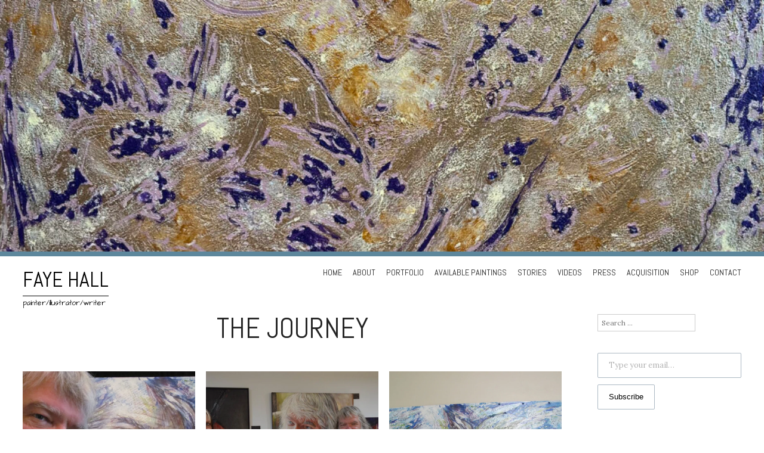

--- FILE ---
content_type: text/html; charset=UTF-8
request_url: https://fayehall.com/tag/the-journey/
body_size: 17468
content:
<!DOCTYPE html>
<html lang="en-CA">
<head>
<meta charset="UTF-8">
<script type="text/javascript">
/* <![CDATA[ */
var gform;gform||(document.addEventListener("gform_main_scripts_loaded",function(){gform.scriptsLoaded=!0}),document.addEventListener("gform/theme/scripts_loaded",function(){gform.themeScriptsLoaded=!0}),window.addEventListener("DOMContentLoaded",function(){gform.domLoaded=!0}),gform={domLoaded:!1,scriptsLoaded:!1,themeScriptsLoaded:!1,isFormEditor:()=>"function"==typeof InitializeEditor,callIfLoaded:function(o){return!(!gform.domLoaded||!gform.scriptsLoaded||!gform.themeScriptsLoaded&&!gform.isFormEditor()||(gform.isFormEditor()&&console.warn("The use of gform.initializeOnLoaded() is deprecated in the form editor context and will be removed in Gravity Forms 3.1."),o(),0))},initializeOnLoaded:function(o){gform.callIfLoaded(o)||(document.addEventListener("gform_main_scripts_loaded",()=>{gform.scriptsLoaded=!0,gform.callIfLoaded(o)}),document.addEventListener("gform/theme/scripts_loaded",()=>{gform.themeScriptsLoaded=!0,gform.callIfLoaded(o)}),window.addEventListener("DOMContentLoaded",()=>{gform.domLoaded=!0,gform.callIfLoaded(o)}))},hooks:{action:{},filter:{}},addAction:function(o,r,e,t){gform.addHook("action",o,r,e,t)},addFilter:function(o,r,e,t){gform.addHook("filter",o,r,e,t)},doAction:function(o){gform.doHook("action",o,arguments)},applyFilters:function(o){return gform.doHook("filter",o,arguments)},removeAction:function(o,r){gform.removeHook("action",o,r)},removeFilter:function(o,r,e){gform.removeHook("filter",o,r,e)},addHook:function(o,r,e,t,n){null==gform.hooks[o][r]&&(gform.hooks[o][r]=[]);var d=gform.hooks[o][r];null==n&&(n=r+"_"+d.length),gform.hooks[o][r].push({tag:n,callable:e,priority:t=null==t?10:t})},doHook:function(r,o,e){var t;if(e=Array.prototype.slice.call(e,1),null!=gform.hooks[r][o]&&((o=gform.hooks[r][o]).sort(function(o,r){return o.priority-r.priority}),o.forEach(function(o){"function"!=typeof(t=o.callable)&&(t=window[t]),"action"==r?t.apply(null,e):e[0]=t.apply(null,e)})),"filter"==r)return e[0]},removeHook:function(o,r,t,n){var e;null!=gform.hooks[o][r]&&(e=(e=gform.hooks[o][r]).filter(function(o,r,e){return!!(null!=n&&n!=o.tag||null!=t&&t!=o.priority)}),gform.hooks[o][r]=e)}});
/* ]]> */
</script>

<meta http-equiv="X-UA-Compatible" content="IE=edge,chrome=1">
<meta name="viewport" content="width=device-width, initial-scale=1">
<title>The Journey | Faye Hall</title>
	<link rel="shortcut icon" href="https://fayehall.com/wp-content/uploads/2016/08/IMG_8919.jpg" />
<link rel="profile" href="https://gmpg.org/xfn/11">
<link rel="pingback" href="https://fayehall.com/xmlrpc.php">

<meta name='robots' content='max-image-preview:large' />
<script>window._wca = window._wca || [];</script>
<link rel='dns-prefetch' href='//stats.wp.com' />
<link rel='dns-prefetch' href='//secure.gravatar.com' />
<link rel='dns-prefetch' href='//fonts.googleapis.com' />
<link rel='dns-prefetch' href='//v0.wordpress.com' />
<link rel='preconnect' href='//i0.wp.com' />
<link rel="alternate" type="application/rss+xml" title="Faye Hall &raquo; Feed" href="https://fayehall.com/feed/" />
<link rel="alternate" type="application/rss+xml" title="Faye Hall &raquo; Comments Feed" href="https://fayehall.com/comments/feed/" />
<link rel="alternate" type="application/rss+xml" title="Faye Hall &raquo; The Journey Tag Feed" href="https://fayehall.com/tag/the-journey/feed/" />
<style id='wp-img-auto-sizes-contain-inline-css' type='text/css'>
img:is([sizes=auto i],[sizes^="auto," i]){contain-intrinsic-size:3000px 1500px}
/*# sourceURL=wp-img-auto-sizes-contain-inline-css */
</style>
<style id='wp-emoji-styles-inline-css' type='text/css'>

	img.wp-smiley, img.emoji {
		display: inline !important;
		border: none !important;
		box-shadow: none !important;
		height: 1em !important;
		width: 1em !important;
		margin: 0 0.07em !important;
		vertical-align: -0.1em !important;
		background: none !important;
		padding: 0 !important;
	}
/*# sourceURL=wp-emoji-styles-inline-css */
</style>
<style id='wp-block-library-inline-css' type='text/css'>
:root{--wp-block-synced-color:#7a00df;--wp-block-synced-color--rgb:122,0,223;--wp-bound-block-color:var(--wp-block-synced-color);--wp-editor-canvas-background:#ddd;--wp-admin-theme-color:#007cba;--wp-admin-theme-color--rgb:0,124,186;--wp-admin-theme-color-darker-10:#006ba1;--wp-admin-theme-color-darker-10--rgb:0,107,160.5;--wp-admin-theme-color-darker-20:#005a87;--wp-admin-theme-color-darker-20--rgb:0,90,135;--wp-admin-border-width-focus:2px}@media (min-resolution:192dpi){:root{--wp-admin-border-width-focus:1.5px}}.wp-element-button{cursor:pointer}:root .has-very-light-gray-background-color{background-color:#eee}:root .has-very-dark-gray-background-color{background-color:#313131}:root .has-very-light-gray-color{color:#eee}:root .has-very-dark-gray-color{color:#313131}:root .has-vivid-green-cyan-to-vivid-cyan-blue-gradient-background{background:linear-gradient(135deg,#00d084,#0693e3)}:root .has-purple-crush-gradient-background{background:linear-gradient(135deg,#34e2e4,#4721fb 50%,#ab1dfe)}:root .has-hazy-dawn-gradient-background{background:linear-gradient(135deg,#faaca8,#dad0ec)}:root .has-subdued-olive-gradient-background{background:linear-gradient(135deg,#fafae1,#67a671)}:root .has-atomic-cream-gradient-background{background:linear-gradient(135deg,#fdd79a,#004a59)}:root .has-nightshade-gradient-background{background:linear-gradient(135deg,#330968,#31cdcf)}:root .has-midnight-gradient-background{background:linear-gradient(135deg,#020381,#2874fc)}:root{--wp--preset--font-size--normal:16px;--wp--preset--font-size--huge:42px}.has-regular-font-size{font-size:1em}.has-larger-font-size{font-size:2.625em}.has-normal-font-size{font-size:var(--wp--preset--font-size--normal)}.has-huge-font-size{font-size:var(--wp--preset--font-size--huge)}.has-text-align-center{text-align:center}.has-text-align-left{text-align:left}.has-text-align-right{text-align:right}.has-fit-text{white-space:nowrap!important}#end-resizable-editor-section{display:none}.aligncenter{clear:both}.items-justified-left{justify-content:flex-start}.items-justified-center{justify-content:center}.items-justified-right{justify-content:flex-end}.items-justified-space-between{justify-content:space-between}.screen-reader-text{border:0;clip-path:inset(50%);height:1px;margin:-1px;overflow:hidden;padding:0;position:absolute;width:1px;word-wrap:normal!important}.screen-reader-text:focus{background-color:#ddd;clip-path:none;color:#444;display:block;font-size:1em;height:auto;left:5px;line-height:normal;padding:15px 23px 14px;text-decoration:none;top:5px;width:auto;z-index:100000}html :where(.has-border-color){border-style:solid}html :where([style*=border-top-color]){border-top-style:solid}html :where([style*=border-right-color]){border-right-style:solid}html :where([style*=border-bottom-color]){border-bottom-style:solid}html :where([style*=border-left-color]){border-left-style:solid}html :where([style*=border-width]){border-style:solid}html :where([style*=border-top-width]){border-top-style:solid}html :where([style*=border-right-width]){border-right-style:solid}html :where([style*=border-bottom-width]){border-bottom-style:solid}html :where([style*=border-left-width]){border-left-style:solid}html :where(img[class*=wp-image-]){height:auto;max-width:100%}:where(figure){margin:0 0 1em}html :where(.is-position-sticky){--wp-admin--admin-bar--position-offset:var(--wp-admin--admin-bar--height,0px)}@media screen and (max-width:600px){html :where(.is-position-sticky){--wp-admin--admin-bar--position-offset:0px}}

/*# sourceURL=wp-block-library-inline-css */
</style><style id='global-styles-inline-css' type='text/css'>
:root{--wp--preset--aspect-ratio--square: 1;--wp--preset--aspect-ratio--4-3: 4/3;--wp--preset--aspect-ratio--3-4: 3/4;--wp--preset--aspect-ratio--3-2: 3/2;--wp--preset--aspect-ratio--2-3: 2/3;--wp--preset--aspect-ratio--16-9: 16/9;--wp--preset--aspect-ratio--9-16: 9/16;--wp--preset--color--black: #000000;--wp--preset--color--cyan-bluish-gray: #abb8c3;--wp--preset--color--white: #ffffff;--wp--preset--color--pale-pink: #f78da7;--wp--preset--color--vivid-red: #cf2e2e;--wp--preset--color--luminous-vivid-orange: #ff6900;--wp--preset--color--luminous-vivid-amber: #fcb900;--wp--preset--color--light-green-cyan: #7bdcb5;--wp--preset--color--vivid-green-cyan: #00d084;--wp--preset--color--pale-cyan-blue: #8ed1fc;--wp--preset--color--vivid-cyan-blue: #0693e3;--wp--preset--color--vivid-purple: #9b51e0;--wp--preset--gradient--vivid-cyan-blue-to-vivid-purple: linear-gradient(135deg,rgb(6,147,227) 0%,rgb(155,81,224) 100%);--wp--preset--gradient--light-green-cyan-to-vivid-green-cyan: linear-gradient(135deg,rgb(122,220,180) 0%,rgb(0,208,130) 100%);--wp--preset--gradient--luminous-vivid-amber-to-luminous-vivid-orange: linear-gradient(135deg,rgb(252,185,0) 0%,rgb(255,105,0) 100%);--wp--preset--gradient--luminous-vivid-orange-to-vivid-red: linear-gradient(135deg,rgb(255,105,0) 0%,rgb(207,46,46) 100%);--wp--preset--gradient--very-light-gray-to-cyan-bluish-gray: linear-gradient(135deg,rgb(238,238,238) 0%,rgb(169,184,195) 100%);--wp--preset--gradient--cool-to-warm-spectrum: linear-gradient(135deg,rgb(74,234,220) 0%,rgb(151,120,209) 20%,rgb(207,42,186) 40%,rgb(238,44,130) 60%,rgb(251,105,98) 80%,rgb(254,248,76) 100%);--wp--preset--gradient--blush-light-purple: linear-gradient(135deg,rgb(255,206,236) 0%,rgb(152,150,240) 100%);--wp--preset--gradient--blush-bordeaux: linear-gradient(135deg,rgb(254,205,165) 0%,rgb(254,45,45) 50%,rgb(107,0,62) 100%);--wp--preset--gradient--luminous-dusk: linear-gradient(135deg,rgb(255,203,112) 0%,rgb(199,81,192) 50%,rgb(65,88,208) 100%);--wp--preset--gradient--pale-ocean: linear-gradient(135deg,rgb(255,245,203) 0%,rgb(182,227,212) 50%,rgb(51,167,181) 100%);--wp--preset--gradient--electric-grass: linear-gradient(135deg,rgb(202,248,128) 0%,rgb(113,206,126) 100%);--wp--preset--gradient--midnight: linear-gradient(135deg,rgb(2,3,129) 0%,rgb(40,116,252) 100%);--wp--preset--font-size--small: 13px;--wp--preset--font-size--medium: 20px;--wp--preset--font-size--large: 36px;--wp--preset--font-size--x-large: 42px;--wp--preset--spacing--20: 0.44rem;--wp--preset--spacing--30: 0.67rem;--wp--preset--spacing--40: 1rem;--wp--preset--spacing--50: 1.5rem;--wp--preset--spacing--60: 2.25rem;--wp--preset--spacing--70: 3.38rem;--wp--preset--spacing--80: 5.06rem;--wp--preset--shadow--natural: 6px 6px 9px rgba(0, 0, 0, 0.2);--wp--preset--shadow--deep: 12px 12px 50px rgba(0, 0, 0, 0.4);--wp--preset--shadow--sharp: 6px 6px 0px rgba(0, 0, 0, 0.2);--wp--preset--shadow--outlined: 6px 6px 0px -3px rgb(255, 255, 255), 6px 6px rgb(0, 0, 0);--wp--preset--shadow--crisp: 6px 6px 0px rgb(0, 0, 0);}:where(.is-layout-flex){gap: 0.5em;}:where(.is-layout-grid){gap: 0.5em;}body .is-layout-flex{display: flex;}.is-layout-flex{flex-wrap: wrap;align-items: center;}.is-layout-flex > :is(*, div){margin: 0;}body .is-layout-grid{display: grid;}.is-layout-grid > :is(*, div){margin: 0;}:where(.wp-block-columns.is-layout-flex){gap: 2em;}:where(.wp-block-columns.is-layout-grid){gap: 2em;}:where(.wp-block-post-template.is-layout-flex){gap: 1.25em;}:where(.wp-block-post-template.is-layout-grid){gap: 1.25em;}.has-black-color{color: var(--wp--preset--color--black) !important;}.has-cyan-bluish-gray-color{color: var(--wp--preset--color--cyan-bluish-gray) !important;}.has-white-color{color: var(--wp--preset--color--white) !important;}.has-pale-pink-color{color: var(--wp--preset--color--pale-pink) !important;}.has-vivid-red-color{color: var(--wp--preset--color--vivid-red) !important;}.has-luminous-vivid-orange-color{color: var(--wp--preset--color--luminous-vivid-orange) !important;}.has-luminous-vivid-amber-color{color: var(--wp--preset--color--luminous-vivid-amber) !important;}.has-light-green-cyan-color{color: var(--wp--preset--color--light-green-cyan) !important;}.has-vivid-green-cyan-color{color: var(--wp--preset--color--vivid-green-cyan) !important;}.has-pale-cyan-blue-color{color: var(--wp--preset--color--pale-cyan-blue) !important;}.has-vivid-cyan-blue-color{color: var(--wp--preset--color--vivid-cyan-blue) !important;}.has-vivid-purple-color{color: var(--wp--preset--color--vivid-purple) !important;}.has-black-background-color{background-color: var(--wp--preset--color--black) !important;}.has-cyan-bluish-gray-background-color{background-color: var(--wp--preset--color--cyan-bluish-gray) !important;}.has-white-background-color{background-color: var(--wp--preset--color--white) !important;}.has-pale-pink-background-color{background-color: var(--wp--preset--color--pale-pink) !important;}.has-vivid-red-background-color{background-color: var(--wp--preset--color--vivid-red) !important;}.has-luminous-vivid-orange-background-color{background-color: var(--wp--preset--color--luminous-vivid-orange) !important;}.has-luminous-vivid-amber-background-color{background-color: var(--wp--preset--color--luminous-vivid-amber) !important;}.has-light-green-cyan-background-color{background-color: var(--wp--preset--color--light-green-cyan) !important;}.has-vivid-green-cyan-background-color{background-color: var(--wp--preset--color--vivid-green-cyan) !important;}.has-pale-cyan-blue-background-color{background-color: var(--wp--preset--color--pale-cyan-blue) !important;}.has-vivid-cyan-blue-background-color{background-color: var(--wp--preset--color--vivid-cyan-blue) !important;}.has-vivid-purple-background-color{background-color: var(--wp--preset--color--vivid-purple) !important;}.has-black-border-color{border-color: var(--wp--preset--color--black) !important;}.has-cyan-bluish-gray-border-color{border-color: var(--wp--preset--color--cyan-bluish-gray) !important;}.has-white-border-color{border-color: var(--wp--preset--color--white) !important;}.has-pale-pink-border-color{border-color: var(--wp--preset--color--pale-pink) !important;}.has-vivid-red-border-color{border-color: var(--wp--preset--color--vivid-red) !important;}.has-luminous-vivid-orange-border-color{border-color: var(--wp--preset--color--luminous-vivid-orange) !important;}.has-luminous-vivid-amber-border-color{border-color: var(--wp--preset--color--luminous-vivid-amber) !important;}.has-light-green-cyan-border-color{border-color: var(--wp--preset--color--light-green-cyan) !important;}.has-vivid-green-cyan-border-color{border-color: var(--wp--preset--color--vivid-green-cyan) !important;}.has-pale-cyan-blue-border-color{border-color: var(--wp--preset--color--pale-cyan-blue) !important;}.has-vivid-cyan-blue-border-color{border-color: var(--wp--preset--color--vivid-cyan-blue) !important;}.has-vivid-purple-border-color{border-color: var(--wp--preset--color--vivid-purple) !important;}.has-vivid-cyan-blue-to-vivid-purple-gradient-background{background: var(--wp--preset--gradient--vivid-cyan-blue-to-vivid-purple) !important;}.has-light-green-cyan-to-vivid-green-cyan-gradient-background{background: var(--wp--preset--gradient--light-green-cyan-to-vivid-green-cyan) !important;}.has-luminous-vivid-amber-to-luminous-vivid-orange-gradient-background{background: var(--wp--preset--gradient--luminous-vivid-amber-to-luminous-vivid-orange) !important;}.has-luminous-vivid-orange-to-vivid-red-gradient-background{background: var(--wp--preset--gradient--luminous-vivid-orange-to-vivid-red) !important;}.has-very-light-gray-to-cyan-bluish-gray-gradient-background{background: var(--wp--preset--gradient--very-light-gray-to-cyan-bluish-gray) !important;}.has-cool-to-warm-spectrum-gradient-background{background: var(--wp--preset--gradient--cool-to-warm-spectrum) !important;}.has-blush-light-purple-gradient-background{background: var(--wp--preset--gradient--blush-light-purple) !important;}.has-blush-bordeaux-gradient-background{background: var(--wp--preset--gradient--blush-bordeaux) !important;}.has-luminous-dusk-gradient-background{background: var(--wp--preset--gradient--luminous-dusk) !important;}.has-pale-ocean-gradient-background{background: var(--wp--preset--gradient--pale-ocean) !important;}.has-electric-grass-gradient-background{background: var(--wp--preset--gradient--electric-grass) !important;}.has-midnight-gradient-background{background: var(--wp--preset--gradient--midnight) !important;}.has-small-font-size{font-size: var(--wp--preset--font-size--small) !important;}.has-medium-font-size{font-size: var(--wp--preset--font-size--medium) !important;}.has-large-font-size{font-size: var(--wp--preset--font-size--large) !important;}.has-x-large-font-size{font-size: var(--wp--preset--font-size--x-large) !important;}
/*# sourceURL=global-styles-inline-css */
</style>

<style id='classic-theme-styles-inline-css' type='text/css'>
/*! This file is auto-generated */
.wp-block-button__link{color:#fff;background-color:#32373c;border-radius:9999px;box-shadow:none;text-decoration:none;padding:calc(.667em + 2px) calc(1.333em + 2px);font-size:1.125em}.wp-block-file__button{background:#32373c;color:#fff;text-decoration:none}
/*# sourceURL=/wp-includes/css/classic-themes.min.css */
</style>
<link rel='stylesheet' id='ns-category-widget-tree-style-css' href='https://fayehall.com/wp-content/plugins/ns-category-widget/third-party/jstree/css/themes/default/style.min.css?ver=3.3.16' type='text/css' media='all' />
<link rel='stylesheet' id='woocommerce-layout-css' href='https://fayehall.com/wp-content/plugins/woocommerce/assets/css/woocommerce-layout.css?ver=10.4.3' type='text/css' media='all' />
<style id='woocommerce-layout-inline-css' type='text/css'>

	.infinite-scroll .woocommerce-pagination {
		display: none;
	}
/*# sourceURL=woocommerce-layout-inline-css */
</style>
<link rel='stylesheet' id='woocommerce-smallscreen-css' href='https://fayehall.com/wp-content/plugins/woocommerce/assets/css/woocommerce-smallscreen.css?ver=10.4.3' type='text/css' media='only screen and (max-width: 768px)' />
<link rel='stylesheet' id='woocommerce-general-css' href='https://fayehall.com/wp-content/plugins/woocommerce/assets/css/woocommerce.css?ver=10.4.3' type='text/css' media='all' />
<style id='woocommerce-inline-inline-css' type='text/css'>
.woocommerce form .form-row .required { visibility: visible; }
/*# sourceURL=woocommerce-inline-inline-css */
</style>
<link rel='stylesheet' id='style-css' href='https://fayehall.com/wp-content/themes/wall-street-child/style.css?ver=1.1.10' type='text/css' media='all' />
<link rel='stylesheet' id='genericons-css-css' href='https://fayehall.com/wp-content/themes/wall-street/css/genericons.css?ver=1.1.10' type='text/css' media='all' />
<link rel='stylesheet' id='flexslider-style-css' href='https://fayehall.com/wp-content/themes/wall-street/js/flexslider/flexslider.css?ver=1.1.10' type='text/css' media='all' />
<link rel='stylesheet' id='mscrollbar-style-css' href='https://fayehall.com/wp-content/themes/wall-street/js/mCustomScrollbar/jquery.mCustomScrollbar.css?ver=1.1.10' type='text/css' media='all' />
<link rel='stylesheet' id='gpp-alt-style-css' href='https://fayehall.com/wp-content/themes/wall-street/css/default.css?ver=6.9' type='text/css' media='all' />
<link rel='stylesheet' id='gpp-custom-fonts-css' href='https://fonts.googleapis.com/css?family=Abel%3A400%7CLora%3A400%2C700%2C400italic&#038;ver=6.9' type='text/css' media='all' />
<link rel='stylesheet' id='parent-style-css' href='https://fayehall.com/wp-content/themes/wall-street/style.css?ver=6.9' type='text/css' media='all' />
<link rel='stylesheet' id='child-style-css' href='https://fayehall.com/wp-content/themes/wall-street-child/style.css?ver=6.9' type='text/css' media='all' />
<link rel='stylesheet' id='googleFonts-css' href='https://fonts.googleapis.com/css?family=Architects+Daughter%7CHandlee&#038;ver=6.9' type='text/css' media='all' />
<script type="text/javascript" src="https://fayehall.com/wp-includes/js/jquery/jquery.min.js?ver=3.7.1" id="jquery-core-js"></script>
<script type="text/javascript" src="https://fayehall.com/wp-includes/js/jquery/jquery-migrate.min.js?ver=3.4.1" id="jquery-migrate-js"></script>
<script type="text/javascript" src="https://fayehall.com/wp-content/plugins/woocommerce/assets/js/jquery-blockui/jquery.blockUI.min.js?ver=2.7.0-wc.10.4.3" id="wc-jquery-blockui-js" defer="defer" data-wp-strategy="defer"></script>
<script type="text/javascript" id="wc-add-to-cart-js-extra">
/* <![CDATA[ */
var wc_add_to_cart_params = {"ajax_url":"/wp-admin/admin-ajax.php","wc_ajax_url":"/?wc-ajax=%%endpoint%%","i18n_view_cart":"View cart","cart_url":"https://fayehall.com/cart/","is_cart":"","cart_redirect_after_add":"no"};
//# sourceURL=wc-add-to-cart-js-extra
/* ]]> */
</script>
<script type="text/javascript" src="https://fayehall.com/wp-content/plugins/woocommerce/assets/js/frontend/add-to-cart.min.js?ver=10.4.3" id="wc-add-to-cart-js" defer="defer" data-wp-strategy="defer"></script>
<script type="text/javascript" src="https://fayehall.com/wp-content/plugins/woocommerce/assets/js/js-cookie/js.cookie.min.js?ver=2.1.4-wc.10.4.3" id="wc-js-cookie-js" defer="defer" data-wp-strategy="defer"></script>
<script type="text/javascript" id="woocommerce-js-extra">
/* <![CDATA[ */
var woocommerce_params = {"ajax_url":"/wp-admin/admin-ajax.php","wc_ajax_url":"/?wc-ajax=%%endpoint%%","i18n_password_show":"Show password","i18n_password_hide":"Hide password"};
//# sourceURL=woocommerce-js-extra
/* ]]> */
</script>
<script type="text/javascript" src="https://fayehall.com/wp-content/plugins/woocommerce/assets/js/frontend/woocommerce.min.js?ver=10.4.3" id="woocommerce-js" defer="defer" data-wp-strategy="defer"></script>
<script type="text/javascript" src="https://fayehall.com/wp-content/themes/wall-street/js/flexslider/jquery.flexslider-min.js?ver=1.1.10" id="wallstreet-flexslider-js"></script>
<script type="text/javascript" src="https://fayehall.com/wp-content/themes/wall-street/js/mCustomScrollbar/jquery.mCustomScrollbar.min.js?ver=1.1.10" id="wallstreet-mscrollbar-js"></script>
<script type="text/javascript" src="https://fayehall.com/wp-content/themes/wall-street/js/waypoints.min.js?ver=1.1.10" id="wallstreet-waypoints-js"></script>
<script type="text/javascript" src="https://fayehall.com/wp-content/themes/wall-street/js/waypoints-sticky.min.js?ver=1.1.10" id="wallstreet-waypoints-sticky-js"></script>
<script type="text/javascript" src="https://fayehall.com/wp-content/themes/wall-street/js/scripts.js?ver=1.1.10" id="wallstreet-scripts-js"></script>
<script type="text/javascript" src="https://fayehall.com/wp-content/themes/wall-street/js/flexslider-custom.js?ver=1.1.10" id="wallstreet-flexslider-custom-js"></script>
<script type="text/javascript" src="https://stats.wp.com/s-202603.js" id="woocommerce-analytics-js" defer="defer" data-wp-strategy="defer"></script>
<link rel="https://api.w.org/" href="https://fayehall.com/wp-json/" /><link rel="alternate" title="JSON" type="application/json" href="https://fayehall.com/wp-json/wp/v2/tags/643" /><link rel="EditURI" type="application/rsd+xml" title="RSD" href="https://fayehall.com/xmlrpc.php?rsd" />
<meta name="generator" content="WordPress 6.9" />
<meta name="generator" content="WooCommerce 10.4.3" />
	<style>img#wpstats{display:none}</style>
			<noscript><style>.woocommerce-product-gallery{ opacity: 1 !important; }</style></noscript>
	<!-- BeginHeader --><style type="text/css">h1, h2, h3, h4, h5, h6, ul.menu li a { font-family: 'Abel'; }body, p, textarea, input, h2.site-description { font-family: 'Lora'; }</style><!-- EndHeader --><link rel='stylesheet' id='wc-blocks-style-css' href='https://fayehall.com/wp-content/plugins/woocommerce/assets/client/blocks/wc-blocks.css?ver=wc-10.4.3' type='text/css' media='all' />
<style id='jetpack-block-subscriptions-inline-css' type='text/css'>
.is-style-compact .is-not-subscriber .wp-block-button__link,.is-style-compact .is-not-subscriber .wp-block-jetpack-subscriptions__button{border-end-start-radius:0!important;border-start-start-radius:0!important;margin-inline-start:0!important}.is-style-compact .is-not-subscriber .components-text-control__input,.is-style-compact .is-not-subscriber p#subscribe-email input[type=email]{border-end-end-radius:0!important;border-start-end-radius:0!important}.is-style-compact:not(.wp-block-jetpack-subscriptions__use-newline) .components-text-control__input{border-inline-end-width:0!important}.wp-block-jetpack-subscriptions.wp-block-jetpack-subscriptions__supports-newline .wp-block-jetpack-subscriptions__form-container{display:flex;flex-direction:column}.wp-block-jetpack-subscriptions.wp-block-jetpack-subscriptions__supports-newline:not(.wp-block-jetpack-subscriptions__use-newline) .is-not-subscriber .wp-block-jetpack-subscriptions__form-elements{align-items:flex-start;display:flex}.wp-block-jetpack-subscriptions.wp-block-jetpack-subscriptions__supports-newline:not(.wp-block-jetpack-subscriptions__use-newline) p#subscribe-submit{display:flex;justify-content:center}.wp-block-jetpack-subscriptions.wp-block-jetpack-subscriptions__supports-newline .wp-block-jetpack-subscriptions__form .wp-block-jetpack-subscriptions__button,.wp-block-jetpack-subscriptions.wp-block-jetpack-subscriptions__supports-newline .wp-block-jetpack-subscriptions__form .wp-block-jetpack-subscriptions__textfield .components-text-control__input,.wp-block-jetpack-subscriptions.wp-block-jetpack-subscriptions__supports-newline .wp-block-jetpack-subscriptions__form button,.wp-block-jetpack-subscriptions.wp-block-jetpack-subscriptions__supports-newline .wp-block-jetpack-subscriptions__form input[type=email],.wp-block-jetpack-subscriptions.wp-block-jetpack-subscriptions__supports-newline form .wp-block-jetpack-subscriptions__button,.wp-block-jetpack-subscriptions.wp-block-jetpack-subscriptions__supports-newline form .wp-block-jetpack-subscriptions__textfield .components-text-control__input,.wp-block-jetpack-subscriptions.wp-block-jetpack-subscriptions__supports-newline form button,.wp-block-jetpack-subscriptions.wp-block-jetpack-subscriptions__supports-newline form input[type=email]{box-sizing:border-box;cursor:pointer;line-height:1.3;min-width:auto!important;white-space:nowrap!important}.wp-block-jetpack-subscriptions.wp-block-jetpack-subscriptions__supports-newline .wp-block-jetpack-subscriptions__form input[type=email]::placeholder,.wp-block-jetpack-subscriptions.wp-block-jetpack-subscriptions__supports-newline .wp-block-jetpack-subscriptions__form input[type=email]:disabled,.wp-block-jetpack-subscriptions.wp-block-jetpack-subscriptions__supports-newline form input[type=email]::placeholder,.wp-block-jetpack-subscriptions.wp-block-jetpack-subscriptions__supports-newline form input[type=email]:disabled{color:currentColor;opacity:.5}.wp-block-jetpack-subscriptions.wp-block-jetpack-subscriptions__supports-newline .wp-block-jetpack-subscriptions__form .wp-block-jetpack-subscriptions__button,.wp-block-jetpack-subscriptions.wp-block-jetpack-subscriptions__supports-newline .wp-block-jetpack-subscriptions__form button,.wp-block-jetpack-subscriptions.wp-block-jetpack-subscriptions__supports-newline form .wp-block-jetpack-subscriptions__button,.wp-block-jetpack-subscriptions.wp-block-jetpack-subscriptions__supports-newline form button{border-color:#0000;border-style:solid}.wp-block-jetpack-subscriptions.wp-block-jetpack-subscriptions__supports-newline .wp-block-jetpack-subscriptions__form .wp-block-jetpack-subscriptions__textfield,.wp-block-jetpack-subscriptions.wp-block-jetpack-subscriptions__supports-newline .wp-block-jetpack-subscriptions__form p#subscribe-email,.wp-block-jetpack-subscriptions.wp-block-jetpack-subscriptions__supports-newline form .wp-block-jetpack-subscriptions__textfield,.wp-block-jetpack-subscriptions.wp-block-jetpack-subscriptions__supports-newline form p#subscribe-email{background:#0000;flex-grow:1}.wp-block-jetpack-subscriptions.wp-block-jetpack-subscriptions__supports-newline .wp-block-jetpack-subscriptions__form .wp-block-jetpack-subscriptions__textfield .components-base-control__field,.wp-block-jetpack-subscriptions.wp-block-jetpack-subscriptions__supports-newline .wp-block-jetpack-subscriptions__form .wp-block-jetpack-subscriptions__textfield .components-text-control__input,.wp-block-jetpack-subscriptions.wp-block-jetpack-subscriptions__supports-newline .wp-block-jetpack-subscriptions__form .wp-block-jetpack-subscriptions__textfield input[type=email],.wp-block-jetpack-subscriptions.wp-block-jetpack-subscriptions__supports-newline .wp-block-jetpack-subscriptions__form p#subscribe-email .components-base-control__field,.wp-block-jetpack-subscriptions.wp-block-jetpack-subscriptions__supports-newline .wp-block-jetpack-subscriptions__form p#subscribe-email .components-text-control__input,.wp-block-jetpack-subscriptions.wp-block-jetpack-subscriptions__supports-newline .wp-block-jetpack-subscriptions__form p#subscribe-email input[type=email],.wp-block-jetpack-subscriptions.wp-block-jetpack-subscriptions__supports-newline form .wp-block-jetpack-subscriptions__textfield .components-base-control__field,.wp-block-jetpack-subscriptions.wp-block-jetpack-subscriptions__supports-newline form .wp-block-jetpack-subscriptions__textfield .components-text-control__input,.wp-block-jetpack-subscriptions.wp-block-jetpack-subscriptions__supports-newline form .wp-block-jetpack-subscriptions__textfield input[type=email],.wp-block-jetpack-subscriptions.wp-block-jetpack-subscriptions__supports-newline form p#subscribe-email .components-base-control__field,.wp-block-jetpack-subscriptions.wp-block-jetpack-subscriptions__supports-newline form p#subscribe-email .components-text-control__input,.wp-block-jetpack-subscriptions.wp-block-jetpack-subscriptions__supports-newline form p#subscribe-email input[type=email]{height:auto;margin:0;width:100%}.wp-block-jetpack-subscriptions.wp-block-jetpack-subscriptions__supports-newline .wp-block-jetpack-subscriptions__form p#subscribe-email,.wp-block-jetpack-subscriptions.wp-block-jetpack-subscriptions__supports-newline .wp-block-jetpack-subscriptions__form p#subscribe-submit,.wp-block-jetpack-subscriptions.wp-block-jetpack-subscriptions__supports-newline form p#subscribe-email,.wp-block-jetpack-subscriptions.wp-block-jetpack-subscriptions__supports-newline form p#subscribe-submit{line-height:0;margin:0;padding:0}.wp-block-jetpack-subscriptions.wp-block-jetpack-subscriptions__supports-newline.wp-block-jetpack-subscriptions__show-subs .wp-block-jetpack-subscriptions__subscount{font-size:16px;margin:8px 0;text-align:end}.wp-block-jetpack-subscriptions.wp-block-jetpack-subscriptions__supports-newline.wp-block-jetpack-subscriptions__use-newline .wp-block-jetpack-subscriptions__form-elements{display:block}.wp-block-jetpack-subscriptions.wp-block-jetpack-subscriptions__supports-newline.wp-block-jetpack-subscriptions__use-newline .wp-block-jetpack-subscriptions__button,.wp-block-jetpack-subscriptions.wp-block-jetpack-subscriptions__supports-newline.wp-block-jetpack-subscriptions__use-newline button{display:inline-block;max-width:100%}.wp-block-jetpack-subscriptions.wp-block-jetpack-subscriptions__supports-newline.wp-block-jetpack-subscriptions__use-newline .wp-block-jetpack-subscriptions__subscount{text-align:start}#subscribe-submit.is-link{text-align:center;width:auto!important}#subscribe-submit.is-link a{margin-left:0!important;margin-top:0!important;width:auto!important}@keyframes jetpack-memberships_button__spinner-animation{to{transform:rotate(1turn)}}.jetpack-memberships-spinner{display:none;height:1em;margin:0 0 0 5px;width:1em}.jetpack-memberships-spinner svg{height:100%;margin-bottom:-2px;width:100%}.jetpack-memberships-spinner-rotating{animation:jetpack-memberships_button__spinner-animation .75s linear infinite;transform-origin:center}.is-loading .jetpack-memberships-spinner{display:inline-block}body.jetpack-memberships-modal-open{overflow:hidden}dialog.jetpack-memberships-modal{opacity:1}dialog.jetpack-memberships-modal,dialog.jetpack-memberships-modal iframe{background:#0000;border:0;bottom:0;box-shadow:none;height:100%;left:0;margin:0;padding:0;position:fixed;right:0;top:0;width:100%}dialog.jetpack-memberships-modal::backdrop{background-color:#000;opacity:.7;transition:opacity .2s ease-out}dialog.jetpack-memberships-modal.is-loading,dialog.jetpack-memberships-modal.is-loading::backdrop{opacity:0}
/*# sourceURL=https://fayehall.com/wp-content/plugins/jetpack/_inc/blocks/subscriptions/view.css?minify=false */
</style>
</head>

<body class="archive tag tag-the-journey tag-643 wp-theme-wall-street wp-child-theme-wall-street-child theme-wall-street woocommerce-no-js group-blog browser-chrome has-header-image has-sidebar">
	<div id="preloader">
		<div id="spinner"></div>
	</div>
			<div id="custom-header-image">
			<a href="https://fayehall.com/" title="Faye Hall" rel="home" id="site-header">
				<img src="https://fayehall.com/wp-content/uploads/2024/05/cropped-cropped-FH-361-Essence-web.jpg" width="1000" height="330" alt="Faye Hall" />
			</a>
		</div>
		<div id="masthead-wrap" >
			</div><!-- #masthead-wrap -->
	<div id="menu-wrap">
		<header id="masthead" class="site-header" role="banner">
			<div class="site-branding">
				<h1 class="site-title">
					<a href="https://fayehall.com/" rel="home">
													Faye Hall											</a>
				</h1>
				<h2 class="site-description">painter/illustrator/writer</h2>
			</div>
			<nav id="site-navigation" class="main-navigation" role="navigation">
				<h1 class="menu-toggle">Menu</h1>
				<a class="skip-link screen-reader-text" href="#content">Skip to content</a>

				<div class="menu-home-container"><ul id="menu-home" class="menu"><li id="menu-item-32" class="menu-item menu-item-type-custom menu-item-object-custom menu-item-32"><a href="https://www.fayehall.com/">Home</a></li>
<li id="menu-item-21" class="menu-item menu-item-type-post_type menu-item-object-page menu-item-21"><a href="https://fayehall.com/about/">About</a></li>
<li id="menu-item-6064" class="menu-item menu-item-type-taxonomy menu-item-object-category menu-item-6064"><a href="https://fayehall.com/category/paintings/">Portfolio</a></li>
<li id="menu-item-6705" class="menu-item menu-item-type-taxonomy menu-item-object-category menu-item-6705"><a href="https://fayehall.com/category/paintings/available-for-purchase/">Available Paintings</a></li>
<li id="menu-item-6523" class="menu-item menu-item-type-taxonomy menu-item-object-category menu-item-6523"><a href="https://fayehall.com/category/stories/">Stories</a></li>
<li id="menu-item-6670" class="menu-item menu-item-type-post_type menu-item-object-page menu-item-6670"><a href="https://fayehall.com/videos/">Videos</a></li>
<li id="menu-item-6671" class="menu-item menu-item-type-post_type menu-item-object-page menu-item-6671"><a href="https://fayehall.com/press/">Press</a></li>
<li id="menu-item-31" class="menu-item menu-item-type-post_type menu-item-object-page menu-item-31"><a href="https://fayehall.com/shopping-cart/">Acquisition</a></li>
<li id="menu-item-6675" class="menu-item menu-item-type-post_type menu-item-object-page menu-item-6675"><a href="https://fayehall.com/shop/">Shop</a></li>
<li id="menu-item-6519" class="menu-item menu-item-type-post_type menu-item-object-page menu-item-6519"><a href="https://fayehall.com/contact/">Contact</a></li>
</ul></div>			</nav><!-- #site-navigation -->
		</header><!-- #masthead -->
	</div><!-- #menu-wrap -->
<div id="page" class="hfeed site">
		<div id="content" class="site-content">
	<section id="primary" class="content-area">
		<main id="main" class="site-main grid-3 " role="main">

		
			<header class="page-header">
				<h1 class="page-title archive-title">
											<span class="section-title-name">
						The Journey					</span>
				</h1>
			</header><!-- .page-header -->

						
				
<article id="post-4698" class="post-4698 post type-post status-publish format-standard has-post-thumbnail hentry category-stories tag-collaboration-of-artists tag-faye-hall tag-faye-hall-paintings tag-faye-hall-video tag-lancia-e-smith tag-malcolm-guite tag-mb-herald tag-mozart-at-greenbelt tag-saying-the-names tag-sounding-the-seasons tag-steve-bell tag-the-green-man tag-the-journey">
				<div class="entry-image">
				<img width="420" height="420" src="https://i0.wp.com/fayehall.com/wp-content/uploads/2014/07/IMG_9895.jpg?resize=420%2C420&amp;ssl=1" class="attachment-square size-square wp-post-image" alt="" 0="" decoding="async" fetchpriority="high" srcset="https://i0.wp.com/fayehall.com/wp-content/uploads/2014/07/IMG_9895.jpg?resize=150%2C150&amp;ssl=1 150w, https://i0.wp.com/fayehall.com/wp-content/uploads/2014/07/IMG_9895.jpg?resize=100%2C100&amp;ssl=1 100w, https://i0.wp.com/fayehall.com/wp-content/uploads/2014/07/IMG_9895.jpg?zoom=2&amp;resize=420%2C420&amp;ssl=1 840w, https://i0.wp.com/fayehall.com/wp-content/uploads/2014/07/IMG_9895.jpg?zoom=3&amp;resize=420%2C420&amp;ssl=1 1260w" sizes="(max-width: 420px) 100vw, 420px" data-attachment-id="4718" data-permalink="https://fayehall.com/in-honour-of-the-green-man/img_9895/" data-orig-file="https://i0.wp.com/fayehall.com/wp-content/uploads/2014/07/IMG_9895.jpg?fit=1500%2C1125&amp;ssl=1" data-orig-size="1500,1125" data-comments-opened="1" data-image-meta="{&quot;aperture&quot;:&quot;3.5&quot;,&quot;credit&quot;:&quot;&quot;,&quot;camera&quot;:&quot;Canon PowerShot SX120 IS&quot;,&quot;caption&quot;:&quot;&quot;,&quot;created_timestamp&quot;:&quot;1347743910&quot;,&quot;copyright&quot;:&quot;&quot;,&quot;focal_length&quot;:&quot;10.3&quot;,&quot;iso&quot;:&quot;800&quot;,&quot;shutter_speed&quot;:&quot;0.05&quot;,&quot;title&quot;:&quot;&quot;,&quot;orientation&quot;:&quot;1&quot;}" data-image-title="Malcolm and Saying the Names" data-image-description="" data-image-caption="" data-medium-file="https://i0.wp.com/fayehall.com/wp-content/uploads/2014/07/IMG_9895.jpg?fit=300%2C225&amp;ssl=1" data-large-file="https://i0.wp.com/fayehall.com/wp-content/uploads/2014/07/IMG_9895.jpg?fit=1024%2C768&amp;ssl=1" />				<a href="https://fayehall.com/in-honour-of-the-green-man/" rel="bookmark">
					<span class="hover-overlay"></span>
				</a>
			</div>
			<header class="entry-header">
		<h1 class="entry-title">
							<a href="https://fayehall.com/in-honour-of-the-green-man/" rel="bookmark">In Honour of The Green Man</a>
					</h1>

					</header><!-- .entry-header -->

		<div class="entry-content">
					</div><!-- .entry-content -->
	
	<footer class="entry-meta">
		<div class="footer-entry-wrap">
											<span class="cat-links">
					Posted in <a href="https://fayehall.com/category/stories/" rel="category tag">Stories</a>				</span>
				
								<span class="tags-links">
					Tagged <a href="https://fayehall.com/tag/collaboration-of-artists/" rel="tag">collaboration of artists</a>, <a href="https://fayehall.com/tag/faye-hall/" rel="tag">Faye Hall</a>, <a href="https://fayehall.com/tag/faye-hall-paintings/" rel="tag">Faye Hall paintings</a>, <a href="https://fayehall.com/tag/faye-hall-video/" rel="tag">Faye Hall video</a>, <a href="https://fayehall.com/tag/lancia-e-smith/" rel="tag">Lancia E. Smith</a>, <a href="https://fayehall.com/tag/malcolm-guite/" rel="tag">Malcolm Guite</a>, <a href="https://fayehall.com/tag/mb-herald/" rel="tag">MB Herald</a>, <a href="https://fayehall.com/tag/mozart-at-greenbelt/" rel="tag">Mozart at Greenbelt</a>, <a href="https://fayehall.com/tag/saying-the-names/" rel="tag">Saying the Names</a>, <a href="https://fayehall.com/tag/sounding-the-seasons/" rel="tag">Sounding the Seasons</a>, <a href="https://fayehall.com/tag/steve-bell/" rel="tag">Steve Bell</a>, <a href="https://fayehall.com/tag/the-green-man/" rel="tag">The Green Man</a>, <a href="https://fayehall.com/tag/the-journey/" rel="tag">The Journey</a>				</span>
							
			
					</div>
	</footer><!-- .entry-meta -->
</article><!-- #post-## -->

			
				
<article id="post-4268" class="post-4268 post type-post status-publish format-standard has-post-thumbnail hentry category-stories tag-malcolm-guite tag-mozart-at-greenbelt tag-portrait-of-malcolm-guite tag-raft-studio-inc tag-saying-the-names tag-song-sonnet tag-steve-bell tag-the-journey">
				<div class="entry-image">
				<img width="420" height="420" src="https://i0.wp.com/fayehall.com/wp-content/uploads/2013/09/Image-1.jpg?resize=420%2C420&amp;ssl=1" class="attachment-square size-square wp-post-image" alt="" 0="" decoding="async" srcset="https://i0.wp.com/fayehall.com/wp-content/uploads/2013/09/Image-1.jpg?resize=150%2C150&amp;ssl=1 150w, https://i0.wp.com/fayehall.com/wp-content/uploads/2013/09/Image-1.jpg?resize=100%2C100&amp;ssl=1 100w, https://i0.wp.com/fayehall.com/wp-content/uploads/2013/09/Image-1.jpg?zoom=2&amp;resize=420%2C420&amp;ssl=1 840w, https://i0.wp.com/fayehall.com/wp-content/uploads/2013/09/Image-1.jpg?zoom=3&amp;resize=420%2C420&amp;ssl=1 1260w" sizes="(max-width: 420px) 100vw, 420px" data-attachment-id="4269" data-permalink="https://fayehall.com/malcolm-guites-visit-to-winnipeg/image-1/" data-orig-file="https://i0.wp.com/fayehall.com/wp-content/uploads/2013/09/Image-1.jpg?fit=1500%2C993&amp;ssl=1" data-orig-size="1500,993" data-comments-opened="1" data-image-meta="{&quot;aperture&quot;:&quot;0&quot;,&quot;credit&quot;:&quot;&quot;,&quot;camera&quot;:&quot;&quot;,&quot;caption&quot;:&quot;&quot;,&quot;created_timestamp&quot;:&quot;0&quot;,&quot;copyright&quot;:&quot;&quot;,&quot;focal_length&quot;:&quot;0&quot;,&quot;iso&quot;:&quot;0&quot;,&quot;shutter_speed&quot;:&quot;0&quot;,&quot;title&quot;:&quot;&quot;,&quot;orientation&quot;:&quot;1&quot;}" data-image-title="Mozart at Greenbelt" data-image-description="" data-image-caption="" data-medium-file="https://i0.wp.com/fayehall.com/wp-content/uploads/2013/09/Image-1.jpg?fit=300%2C199&amp;ssl=1" data-large-file="https://i0.wp.com/fayehall.com/wp-content/uploads/2013/09/Image-1.jpg?fit=1024%2C678&amp;ssl=1" />				<a href="https://fayehall.com/malcolm-guites-visit-to-winnipeg/" rel="bookmark">
					<span class="hover-overlay"></span>
				</a>
			</div>
			<header class="entry-header">
		<h1 class="entry-title">
							<a href="https://fayehall.com/malcolm-guites-visit-to-winnipeg/" rel="bookmark">Malcolm Guite&#8217;s Visit to Winnipeg</a>
					</h1>

					</header><!-- .entry-header -->

		<div class="entry-content">
					</div><!-- .entry-content -->
	
	<footer class="entry-meta">
		<div class="footer-entry-wrap">
											<span class="cat-links">
					Posted in <a href="https://fayehall.com/category/stories/" rel="category tag">Stories</a>				</span>
				
								<span class="tags-links">
					Tagged <a href="https://fayehall.com/tag/malcolm-guite/" rel="tag">Malcolm Guite</a>, <a href="https://fayehall.com/tag/mozart-at-greenbelt/" rel="tag">Mozart at Greenbelt</a>, <a href="https://fayehall.com/tag/portrait-of-malcolm-guite/" rel="tag">portrait of Malcolm Guite</a>, <a href="https://fayehall.com/tag/raft-studio-inc/" rel="tag">Raft Studio Inc.</a>, <a href="https://fayehall.com/tag/saying-the-names/" rel="tag">Saying the Names</a>, <a href="https://fayehall.com/tag/song-sonnet/" rel="tag">Song &amp; Sonnet</a>, <a href="https://fayehall.com/tag/steve-bell/" rel="tag">Steve Bell</a>, <a href="https://fayehall.com/tag/the-journey/" rel="tag">The Journey</a>				</span>
							
			
					</div>
	</footer><!-- .entry-meta -->
</article><!-- #post-## -->

			
				
<article id="post-4251" class="post-4251 post type-post status-publish format-standard has-post-thumbnail hentry category-stories tag-lancia-e-smith tag-malcolm-guite tag-mozart-at-greenbelt tag-portrait-of-malcolm-guite tag-raft-studio-inc tag-saying-the-names tag-steve-bell tag-the-journey">
				<div class="entry-image">
				<img width="420" height="420" src="https://i0.wp.com/fayehall.com/wp-content/uploads/2013/09/IMG_9353.jpg?resize=420%2C420&amp;ssl=1" class="attachment-square size-square wp-post-image" alt="" 0="" decoding="async" srcset="https://i0.wp.com/fayehall.com/wp-content/uploads/2013/09/IMG_9353.jpg?resize=150%2C150&amp;ssl=1 150w, https://i0.wp.com/fayehall.com/wp-content/uploads/2013/09/IMG_9353.jpg?resize=100%2C100&amp;ssl=1 100w, https://i0.wp.com/fayehall.com/wp-content/uploads/2013/09/IMG_9353.jpg?zoom=2&amp;resize=420%2C420&amp;ssl=1 840w, https://i0.wp.com/fayehall.com/wp-content/uploads/2013/09/IMG_9353.jpg?zoom=3&amp;resize=420%2C420&amp;ssl=1 1260w" sizes="(max-width: 420px) 100vw, 420px" data-attachment-id="4252" data-permalink="https://fayehall.com/saying-farewell-to-a-beloved-painting/img_9353/" data-orig-file="https://i0.wp.com/fayehall.com/wp-content/uploads/2013/09/IMG_9353.jpg?fit=1500%2C1125&amp;ssl=1" data-orig-size="1500,1125" data-comments-opened="1" data-image-meta="{&quot;aperture&quot;:&quot;2.8&quot;,&quot;credit&quot;:&quot;&quot;,&quot;camera&quot;:&quot;Canon PowerShot SX120 IS&quot;,&quot;caption&quot;:&quot;&quot;,&quot;created_timestamp&quot;:&quot;1344283691&quot;,&quot;copyright&quot;:&quot;&quot;,&quot;focal_length&quot;:&quot;6&quot;,&quot;iso&quot;:&quot;160&quot;,&quot;shutter_speed&quot;:&quot;0.033333333333333&quot;,&quot;title&quot;:&quot;&quot;,&quot;orientation&quot;:&quot;1&quot;}" data-image-title="Mozart at Greenbelt" data-image-description="" data-image-caption="" data-medium-file="https://i0.wp.com/fayehall.com/wp-content/uploads/2013/09/IMG_9353.jpg?fit=300%2C225&amp;ssl=1" data-large-file="https://i0.wp.com/fayehall.com/wp-content/uploads/2013/09/IMG_9353.jpg?fit=1024%2C768&amp;ssl=1" />				<a href="https://fayehall.com/saying-farewell-to-a-beloved-painting/" rel="bookmark">
					<span class="hover-overlay"></span>
				</a>
			</div>
			<header class="entry-header">
		<h1 class="entry-title">
							<a href="https://fayehall.com/saying-farewell-to-a-beloved-painting/" rel="bookmark">Saying Farewell to a Beloved Painting</a>
					</h1>

					</header><!-- .entry-header -->

		<div class="entry-content">
					</div><!-- .entry-content -->
	
	<footer class="entry-meta">
		<div class="footer-entry-wrap">
											<span class="cat-links">
					Posted in <a href="https://fayehall.com/category/stories/" rel="category tag">Stories</a>				</span>
				
								<span class="tags-links">
					Tagged <a href="https://fayehall.com/tag/lancia-e-smith/" rel="tag">Lancia E. Smith</a>, <a href="https://fayehall.com/tag/malcolm-guite/" rel="tag">Malcolm Guite</a>, <a href="https://fayehall.com/tag/mozart-at-greenbelt/" rel="tag">Mozart at Greenbelt</a>, <a href="https://fayehall.com/tag/portrait-of-malcolm-guite/" rel="tag">portrait of Malcolm Guite</a>, <a href="https://fayehall.com/tag/raft-studio-inc/" rel="tag">Raft Studio Inc.</a>, <a href="https://fayehall.com/tag/saying-the-names/" rel="tag">Saying the Names</a>, <a href="https://fayehall.com/tag/steve-bell/" rel="tag">Steve Bell</a>, <a href="https://fayehall.com/tag/the-journey/" rel="tag">The Journey</a>				</span>
							
			
					</div>
	</footer><!-- .entry-meta -->
</article><!-- #post-## -->

			
			
		
		</main><!-- #main -->
	</section><!-- #primary -->

		<div id="secondary" class="widget-area" role="complementary">
				<aside id="search-2" class="widget widget_search"><form role="search" method="get" class="search-form" action="https://fayehall.com/">
	<label>
		<span class="screen-reader-text">Search for:</span>
		<input type="search" class="search-field" placeholder="Search &hellip;" value="" name="s">
	</label>
	<input type="submit" class="search-submit" value="Search">
</form>
</aside><aside id="block-11" class="widget widget_block">	<div class="wp-block-jetpack-subscriptions__supports-newline wp-block-jetpack-subscriptions__use-newline is-style-compact wp-block-jetpack-subscriptions">
		<div class="wp-block-jetpack-subscriptions__container is-not-subscriber">
							<form
					action="https://wordpress.com/email-subscriptions"
					method="post"
					accept-charset="utf-8"
					data-blog="126947224"
					data-post_access_level="everybody"
					data-subscriber_email=""
					id="subscribe-blog"
				>
					<div class="wp-block-jetpack-subscriptions__form-elements">
												<p id="subscribe-email">
							<label
								id="subscribe-field-label"
								for="subscribe-field"
								class="screen-reader-text"
							>
								Type your email…							</label>
							<input
									required="required"
									type="email"
									name="email"
									autocomplete="email"
									class="has-13px-font-size has-cyan-bluish-gray-border-color "
									style="font-size: 13px;padding: 12px 18px 12px 18px;border-color: cyan-bluish-gray;border-radius: 2px;border-width: 1px;"
									placeholder="Type your email…"
									value=""
									id="subscribe-field"
									title="Please fill in this field."
								/>						</p>
												<p id="subscribe-submit"
													>
							<input type="hidden" name="action" value="subscribe"/>
							<input type="hidden" name="blog_id" value="126947224"/>
							<input type="hidden" name="source" value="https://fayehall.com/tag/the-journey/"/>
							<input type="hidden" name="sub-type" value="subscribe-block"/>
							<input type="hidden" name="app_source" value=""/>
							<input type="hidden" name="redirect_fragment" value="subscribe-blog"/>
							<input type="hidden" name="lang" value="en_CA"/>
							<input type="hidden" id="_wpnonce" name="_wpnonce" value="5b17e49eaa" /><input type="hidden" name="_wp_http_referer" value="/tag/the-journey/" />							<button type="submit"
																	class="wp-block-button__link has-13px-font-size has-cyan-bluish-gray-border-color has-text-color has-black-color has-background has-white-background-color"
																									style="font-size: 13px;padding: 12px 18px 12px 18px;margin-top: 11px;border-color: cyan-bluish-gray;border-radius: 2px;border-width: 1px;"
																name="jetpack_subscriptions_widget"
							>
								Subscribe							</button>
						</p>
					</div>
				</form>
								</div>
	</div>
	</aside><aside id="woocommerce_widget_cart-2" class="widget woocommerce widget_shopping_cart"><h1 class="widget-title">Cart</h1><div class="widget_shopping_cart_content"></div></aside>	</div><!-- #secondary -->

	</div><!-- #content -->
</div><!-- #page -->
	<footer id="colophon" class="site-footer" role="contentinfo">
		
			<div id="footer-widgets" class="three">

							<div id="widget-1" class="widget">
					
		<aside class="widget">
		<span class="widget-title-container"><h3 class="widget-title">Recent Posts</h3></span>
		<ul>
											<li>
					<a href="https://fayehall.com/tidings-of-great-joy/">Tidings of Great Joy</a>
									</li>
											<li>
					<a href="https://fayehall.com/the-alligator-under-my-bed/">The Alligator Under My Bed</a>
									</li>
											<li>
					<a href="https://fayehall.com/new-book-of-fayes-paintings/">New Book of Faye&#8217;s Paintings</a>
									</li>
											<li>
					<a href="https://fayehall.com/deeper-into-middle-earth/">Deeper into Middle Earth</a>
									</li>
											<li>
					<a href="https://fayehall.com/painting-takes-a-back-seat/">Painting takes a back seat&#8230;</a>
									</li>
					</ul>

		</aside>				</div>
			
							<div id="widget-2" class="widget">
					<aside class="widget"><span class="widget-title-container"><h3 class="widget-title">Shop</h3></span><ul class="product_list_widget"><li>
	
	<a href="https://fayehall.com/product/that-great-form/">
		<img width="300" height="300" src="https://i0.wp.com/fayehall.com/wp-content/uploads/2018/05/faye.2.9-1.rsjpg-WEB.jpg?resize=300%2C300&amp;ssl=1" class="attachment-woocommerce_thumbnail size-woocommerce_thumbnail" alt="That Great Form" decoding="async" loading="lazy" srcset="https://i0.wp.com/fayehall.com/wp-content/uploads/2018/05/faye.2.9-1.rsjpg-WEB.jpg?w=1500&amp;ssl=1 1500w, https://i0.wp.com/fayehall.com/wp-content/uploads/2018/05/faye.2.9-1.rsjpg-WEB.jpg?resize=110%2C110&amp;ssl=1 110w, https://i0.wp.com/fayehall.com/wp-content/uploads/2018/05/faye.2.9-1.rsjpg-WEB.jpg?resize=600%2C600&amp;ssl=1 600w, https://i0.wp.com/fayehall.com/wp-content/uploads/2018/05/faye.2.9-1.rsjpg-WEB.jpg?resize=768%2C768&amp;ssl=1 768w, https://i0.wp.com/fayehall.com/wp-content/uploads/2018/05/faye.2.9-1.rsjpg-WEB.jpg?resize=1280%2C1280&amp;ssl=1 1280w, https://i0.wp.com/fayehall.com/wp-content/uploads/2018/05/faye.2.9-1.rsjpg-WEB.jpg?resize=180%2C180&amp;ssl=1 180w, https://i0.wp.com/fayehall.com/wp-content/uploads/2018/05/faye.2.9-1.rsjpg-WEB.jpg?resize=300%2C300&amp;ssl=1 300w, https://i0.wp.com/fayehall.com/wp-content/uploads/2018/05/faye.2.9-1.rsjpg-WEB.jpg?resize=420%2C420&amp;ssl=1 420w" sizes="auto, (max-width: 300px) 100vw, 300px" data-attachment-id="6970" data-permalink="https://fayehall.com/paintings-from-the-book-seven-whole-days/faye-2-9-1-rsjpg-web/" data-orig-file="https://i0.wp.com/fayehall.com/wp-content/uploads/2018/05/faye.2.9-1.rsjpg-WEB.jpg?fit=1500%2C1500&amp;ssl=1" data-orig-size="1500,1500" data-comments-opened="0" data-image-meta="{&quot;aperture&quot;:&quot;10&quot;,&quot;credit&quot;:&quot;&quot;,&quot;camera&quot;:&quot;Canon EOS 5D Mark II&quot;,&quot;caption&quot;:&quot;&quot;,&quot;created_timestamp&quot;:&quot;1484460784&quot;,&quot;copyright&quot;:&quot;&quot;,&quot;focal_length&quot;:&quot;75&quot;,&quot;iso&quot;:&quot;100&quot;,&quot;shutter_speed&quot;:&quot;3.2&quot;,&quot;title&quot;:&quot;&quot;,&quot;orientation&quot;:&quot;1&quot;}" data-image-title="faye.2.9-1.rsjpg WEB" data-image-description="" data-image-caption="&lt;p&gt;PAGE 24 Seven Whole Days 12&amp;#8243; x 12&amp;#8243; &amp;#8211; $100&lt;/p&gt;
" data-medium-file="https://i0.wp.com/fayehall.com/wp-content/uploads/2018/05/faye.2.9-1.rsjpg-WEB.jpg?fit=600%2C600&amp;ssl=1" data-large-file="https://i0.wp.com/fayehall.com/wp-content/uploads/2018/05/faye.2.9-1.rsjpg-WEB.jpg?fit=1280%2C1280&amp;ssl=1" />		<span class="product-title">That Great Form</span>
	</a>

				
	<span class="woocommerce-Price-amount amount"><bdi><span class="woocommerce-Price-currencySymbol">&#36;</span>100.00</bdi></span>
	</li>
<li>
	
	<a href="https://fayehall.com/product/my-spirit-cry/">
		<img width="300" height="300" src="https://i0.wp.com/fayehall.com/wp-content/uploads/2018/05/faye.2.7-1.rsjpg-WEB.jpg?resize=300%2C300&amp;ssl=1" class="attachment-woocommerce_thumbnail size-woocommerce_thumbnail" alt="My Spirit Cry" decoding="async" loading="lazy" srcset="https://i0.wp.com/fayehall.com/wp-content/uploads/2018/05/faye.2.7-1.rsjpg-WEB.jpg?w=1500&amp;ssl=1 1500w, https://i0.wp.com/fayehall.com/wp-content/uploads/2018/05/faye.2.7-1.rsjpg-WEB.jpg?resize=110%2C110&amp;ssl=1 110w, https://i0.wp.com/fayehall.com/wp-content/uploads/2018/05/faye.2.7-1.rsjpg-WEB.jpg?resize=600%2C600&amp;ssl=1 600w, https://i0.wp.com/fayehall.com/wp-content/uploads/2018/05/faye.2.7-1.rsjpg-WEB.jpg?resize=768%2C768&amp;ssl=1 768w, https://i0.wp.com/fayehall.com/wp-content/uploads/2018/05/faye.2.7-1.rsjpg-WEB.jpg?resize=1280%2C1280&amp;ssl=1 1280w, https://i0.wp.com/fayehall.com/wp-content/uploads/2018/05/faye.2.7-1.rsjpg-WEB.jpg?resize=180%2C180&amp;ssl=1 180w, https://i0.wp.com/fayehall.com/wp-content/uploads/2018/05/faye.2.7-1.rsjpg-WEB.jpg?resize=300%2C300&amp;ssl=1 300w, https://i0.wp.com/fayehall.com/wp-content/uploads/2018/05/faye.2.7-1.rsjpg-WEB.jpg?resize=420%2C420&amp;ssl=1 420w" sizes="auto, (max-width: 300px) 100vw, 300px" data-attachment-id="6968" data-permalink="https://fayehall.com/paintings-from-the-book-seven-whole-days/faye-2-7-1-rsjpg-web/" data-orig-file="https://i0.wp.com/fayehall.com/wp-content/uploads/2018/05/faye.2.7-1.rsjpg-WEB.jpg?fit=1500%2C1500&amp;ssl=1" data-orig-size="1500,1500" data-comments-opened="0" data-image-meta="{&quot;aperture&quot;:&quot;10&quot;,&quot;credit&quot;:&quot;&quot;,&quot;camera&quot;:&quot;Canon EOS 5D Mark II&quot;,&quot;caption&quot;:&quot;&quot;,&quot;created_timestamp&quot;:&quot;1484461204&quot;,&quot;copyright&quot;:&quot;&quot;,&quot;focal_length&quot;:&quot;75&quot;,&quot;iso&quot;:&quot;100&quot;,&quot;shutter_speed&quot;:&quot;3.2&quot;,&quot;title&quot;:&quot;&quot;,&quot;orientation&quot;:&quot;1&quot;}" data-image-title="faye.2.7-1.rsjpg WEB" data-image-description="" data-image-caption="&lt;p&gt;PAGE 22 Seven Whole Days 12&amp;#8243; x 12&amp;#8243; &amp;#8211; $100&lt;/p&gt;
" data-medium-file="https://i0.wp.com/fayehall.com/wp-content/uploads/2018/05/faye.2.7-1.rsjpg-WEB.jpg?fit=600%2C600&amp;ssl=1" data-large-file="https://i0.wp.com/fayehall.com/wp-content/uploads/2018/05/faye.2.7-1.rsjpg-WEB.jpg?fit=1280%2C1280&amp;ssl=1" />		<span class="product-title">My Spirit Cry</span>
	</a>

				
	<span class="woocommerce-Price-amount amount"><bdi><span class="woocommerce-Price-currencySymbol">&#36;</span>100.00</bdi></span>
	</li>
<li>
	
	<a href="https://fayehall.com/product/rich-womb/">
		<img width="300" height="300" src="https://i0.wp.com/fayehall.com/wp-content/uploads/2018/05/faye.2.6-1.rsjpg-WEB.jpg?resize=300%2C300&amp;ssl=1" class="attachment-woocommerce_thumbnail size-woocommerce_thumbnail" alt="Rich Womb" decoding="async" loading="lazy" srcset="https://i0.wp.com/fayehall.com/wp-content/uploads/2018/05/faye.2.6-1.rsjpg-WEB.jpg?w=1500&amp;ssl=1 1500w, https://i0.wp.com/fayehall.com/wp-content/uploads/2018/05/faye.2.6-1.rsjpg-WEB.jpg?resize=110%2C110&amp;ssl=1 110w, https://i0.wp.com/fayehall.com/wp-content/uploads/2018/05/faye.2.6-1.rsjpg-WEB.jpg?resize=600%2C600&amp;ssl=1 600w, https://i0.wp.com/fayehall.com/wp-content/uploads/2018/05/faye.2.6-1.rsjpg-WEB.jpg?resize=768%2C768&amp;ssl=1 768w, https://i0.wp.com/fayehall.com/wp-content/uploads/2018/05/faye.2.6-1.rsjpg-WEB.jpg?resize=1280%2C1280&amp;ssl=1 1280w, https://i0.wp.com/fayehall.com/wp-content/uploads/2018/05/faye.2.6-1.rsjpg-WEB.jpg?resize=180%2C180&amp;ssl=1 180w, https://i0.wp.com/fayehall.com/wp-content/uploads/2018/05/faye.2.6-1.rsjpg-WEB.jpg?resize=300%2C300&amp;ssl=1 300w, https://i0.wp.com/fayehall.com/wp-content/uploads/2018/05/faye.2.6-1.rsjpg-WEB.jpg?resize=420%2C420&amp;ssl=1 420w" sizes="auto, (max-width: 300px) 100vw, 300px" data-attachment-id="6966" data-permalink="https://fayehall.com/paintings-from-the-book-seven-whole-days/faye-2-6-1-rsjpg-web/" data-orig-file="https://i0.wp.com/fayehall.com/wp-content/uploads/2018/05/faye.2.6-1.rsjpg-WEB.jpg?fit=1500%2C1500&amp;ssl=1" data-orig-size="1500,1500" data-comments-opened="0" data-image-meta="{&quot;aperture&quot;:&quot;10&quot;,&quot;credit&quot;:&quot;&quot;,&quot;camera&quot;:&quot;Canon EOS 5D Mark II&quot;,&quot;caption&quot;:&quot;&quot;,&quot;created_timestamp&quot;:&quot;1484461557&quot;,&quot;copyright&quot;:&quot;&quot;,&quot;focal_length&quot;:&quot;84&quot;,&quot;iso&quot;:&quot;100&quot;,&quot;shutter_speed&quot;:&quot;3.2&quot;,&quot;title&quot;:&quot;&quot;,&quot;orientation&quot;:&quot;1&quot;}" data-image-title="faye.2.6-1.rsjpg WEB" data-image-description="" data-image-caption="&lt;p&gt;PAGE 21 Seven Whole Days 12&amp;#8243; x 12&amp;#8243; &amp;#8211; $100&lt;/p&gt;
" data-medium-file="https://i0.wp.com/fayehall.com/wp-content/uploads/2018/05/faye.2.6-1.rsjpg-WEB.jpg?fit=600%2C600&amp;ssl=1" data-large-file="https://i0.wp.com/fayehall.com/wp-content/uploads/2018/05/faye.2.6-1.rsjpg-WEB.jpg?fit=1280%2C1280&amp;ssl=1" />		<span class="product-title">Rich Womb</span>
	</a>

				
	<span class="woocommerce-Price-amount amount"><bdi><span class="woocommerce-Price-currencySymbol">&#36;</span>100.00</bdi></span>
	</li>
<li>
	
	<a href="https://fayehall.com/product/the-vineyard/">
		<img width="300" height="300" src="https://i0.wp.com/fayehall.com/wp-content/uploads/2018/05/faye.3.3-1.rsjpg-WEB.jpg?resize=300%2C300&amp;ssl=1" class="attachment-woocommerce_thumbnail size-woocommerce_thumbnail" alt="The Vineyard" decoding="async" loading="lazy" srcset="https://i0.wp.com/fayehall.com/wp-content/uploads/2018/05/faye.3.3-1.rsjpg-WEB.jpg?w=1500&amp;ssl=1 1500w, https://i0.wp.com/fayehall.com/wp-content/uploads/2018/05/faye.3.3-1.rsjpg-WEB.jpg?resize=110%2C110&amp;ssl=1 110w, https://i0.wp.com/fayehall.com/wp-content/uploads/2018/05/faye.3.3-1.rsjpg-WEB.jpg?resize=600%2C600&amp;ssl=1 600w, https://i0.wp.com/fayehall.com/wp-content/uploads/2018/05/faye.3.3-1.rsjpg-WEB.jpg?resize=768%2C768&amp;ssl=1 768w, https://i0.wp.com/fayehall.com/wp-content/uploads/2018/05/faye.3.3-1.rsjpg-WEB.jpg?resize=1280%2C1280&amp;ssl=1 1280w, https://i0.wp.com/fayehall.com/wp-content/uploads/2018/05/faye.3.3-1.rsjpg-WEB.jpg?resize=180%2C180&amp;ssl=1 180w, https://i0.wp.com/fayehall.com/wp-content/uploads/2018/05/faye.3.3-1.rsjpg-WEB.jpg?resize=300%2C300&amp;ssl=1 300w, https://i0.wp.com/fayehall.com/wp-content/uploads/2018/05/faye.3.3-1.rsjpg-WEB.jpg?resize=420%2C420&amp;ssl=1 420w" sizes="auto, (max-width: 300px) 100vw, 300px" data-attachment-id="6975" data-permalink="https://fayehall.com/paintings-from-the-book-seven-whole-days/faye-3-3-1-rsjpg-web/" data-orig-file="https://i0.wp.com/fayehall.com/wp-content/uploads/2018/05/faye.3.3-1.rsjpg-WEB.jpg?fit=1500%2C1500&amp;ssl=1" data-orig-size="1500,1500" data-comments-opened="0" data-image-meta="{&quot;aperture&quot;:&quot;11&quot;,&quot;credit&quot;:&quot;&quot;,&quot;camera&quot;:&quot;Canon EOS 5D Mark II&quot;,&quot;caption&quot;:&quot;&quot;,&quot;created_timestamp&quot;:&quot;1484457422&quot;,&quot;copyright&quot;:&quot;&quot;,&quot;focal_length&quot;:&quot;105&quot;,&quot;iso&quot;:&quot;100&quot;,&quot;shutter_speed&quot;:&quot;3.2&quot;,&quot;title&quot;:&quot;&quot;,&quot;orientation&quot;:&quot;1&quot;}" data-image-title="faye.3.3-1.rsjpg WEB" data-image-description="" data-image-caption="&lt;p&gt;PAGE 28 Seven Whole Days 16&amp;#8243; x 16&amp;#8243; &amp;#8211; $150&lt;/p&gt;
" data-medium-file="https://i0.wp.com/fayehall.com/wp-content/uploads/2018/05/faye.3.3-1.rsjpg-WEB.jpg?fit=600%2C600&amp;ssl=1" data-large-file="https://i0.wp.com/fayehall.com/wp-content/uploads/2018/05/faye.3.3-1.rsjpg-WEB.jpg?fit=1280%2C1280&amp;ssl=1" />		<span class="product-title">The Vineyard</span>
	</a>

				
	<span class="woocommerce-Price-amount amount"><bdi><span class="woocommerce-Price-currencySymbol">&#36;</span>100.00</bdi></span>
	</li>
<li>
	
	<a href="https://fayehall.com/product/your-wonders-are-revealed/">
		<img width="300" height="300" src="https://i0.wp.com/fayehall.com/wp-content/uploads/2018/05/faye.3.6-1.rsjpg-WEB.jpg?resize=300%2C300&amp;ssl=1" class="attachment-woocommerce_thumbnail size-woocommerce_thumbnail" alt="Your Wonders are Revealed" decoding="async" loading="lazy" srcset="https://i0.wp.com/fayehall.com/wp-content/uploads/2018/05/faye.3.6-1.rsjpg-WEB.jpg?w=1500&amp;ssl=1 1500w, https://i0.wp.com/fayehall.com/wp-content/uploads/2018/05/faye.3.6-1.rsjpg-WEB.jpg?resize=110%2C110&amp;ssl=1 110w, https://i0.wp.com/fayehall.com/wp-content/uploads/2018/05/faye.3.6-1.rsjpg-WEB.jpg?resize=600%2C600&amp;ssl=1 600w, https://i0.wp.com/fayehall.com/wp-content/uploads/2018/05/faye.3.6-1.rsjpg-WEB.jpg?resize=768%2C768&amp;ssl=1 768w, https://i0.wp.com/fayehall.com/wp-content/uploads/2018/05/faye.3.6-1.rsjpg-WEB.jpg?resize=1280%2C1280&amp;ssl=1 1280w, https://i0.wp.com/fayehall.com/wp-content/uploads/2018/05/faye.3.6-1.rsjpg-WEB.jpg?resize=180%2C180&amp;ssl=1 180w, https://i0.wp.com/fayehall.com/wp-content/uploads/2018/05/faye.3.6-1.rsjpg-WEB.jpg?resize=300%2C300&amp;ssl=1 300w, https://i0.wp.com/fayehall.com/wp-content/uploads/2018/05/faye.3.6-1.rsjpg-WEB.jpg?resize=420%2C420&amp;ssl=1 420w" sizes="auto, (max-width: 300px) 100vw, 300px" data-attachment-id="6978" data-permalink="https://fayehall.com/paintings-from-the-book-seven-whole-days/faye-3-6-1-rsjpg-web/" data-orig-file="https://i0.wp.com/fayehall.com/wp-content/uploads/2018/05/faye.3.6-1.rsjpg-WEB.jpg?fit=1500%2C1500&amp;ssl=1" data-orig-size="1500,1500" data-comments-opened="0" data-image-meta="{&quot;aperture&quot;:&quot;16&quot;,&quot;credit&quot;:&quot;&quot;,&quot;camera&quot;:&quot;Canon EOS 5D Mark II&quot;,&quot;caption&quot;:&quot;&quot;,&quot;created_timestamp&quot;:&quot;1484458128&quot;,&quot;copyright&quot;:&quot;&quot;,&quot;focal_length&quot;:&quot;105&quot;,&quot;iso&quot;:&quot;100&quot;,&quot;shutter_speed&quot;:&quot;6&quot;,&quot;title&quot;:&quot;&quot;,&quot;orientation&quot;:&quot;1&quot;}" data-image-title="faye.3.6-1.rsjpg WEB" data-image-description="" data-image-caption="&lt;p&gt;PAGE 31 Seven Whole Days 16&amp;#8243; x 16&amp;#8243; &amp;#8211; $150&lt;/p&gt;
" data-medium-file="https://i0.wp.com/fayehall.com/wp-content/uploads/2018/05/faye.3.6-1.rsjpg-WEB.jpg?fit=600%2C600&amp;ssl=1" data-large-file="https://i0.wp.com/fayehall.com/wp-content/uploads/2018/05/faye.3.6-1.rsjpg-WEB.jpg?fit=1280%2C1280&amp;ssl=1" />		<span class="product-title">Your Wonders are Revealed</span>
	</a>

				
	<span class="woocommerce-Price-amount amount"><bdi><span class="woocommerce-Price-currencySymbol">&#36;</span>150.00</bdi></span>
	</li>
<li>
	
	<a href="https://fayehall.com/product/lift-my-heart/">
		<img width="300" height="300" src="https://i0.wp.com/fayehall.com/wp-content/uploads/2018/05/faye.4.3-1.rsjpg-WEB.jpg?resize=300%2C300&amp;ssl=1" class="attachment-woocommerce_thumbnail size-woocommerce_thumbnail" alt="Lift My Heart" decoding="async" loading="lazy" srcset="https://i0.wp.com/fayehall.com/wp-content/uploads/2018/05/faye.4.3-1.rsjpg-WEB.jpg?w=1500&amp;ssl=1 1500w, https://i0.wp.com/fayehall.com/wp-content/uploads/2018/05/faye.4.3-1.rsjpg-WEB.jpg?resize=110%2C110&amp;ssl=1 110w, https://i0.wp.com/fayehall.com/wp-content/uploads/2018/05/faye.4.3-1.rsjpg-WEB.jpg?resize=600%2C600&amp;ssl=1 600w, https://i0.wp.com/fayehall.com/wp-content/uploads/2018/05/faye.4.3-1.rsjpg-WEB.jpg?resize=768%2C768&amp;ssl=1 768w, https://i0.wp.com/fayehall.com/wp-content/uploads/2018/05/faye.4.3-1.rsjpg-WEB.jpg?resize=1280%2C1280&amp;ssl=1 1280w, https://i0.wp.com/fayehall.com/wp-content/uploads/2018/05/faye.4.3-1.rsjpg-WEB.jpg?resize=180%2C180&amp;ssl=1 180w, https://i0.wp.com/fayehall.com/wp-content/uploads/2018/05/faye.4.3-1.rsjpg-WEB.jpg?resize=300%2C300&amp;ssl=1 300w, https://i0.wp.com/fayehall.com/wp-content/uploads/2018/05/faye.4.3-1.rsjpg-WEB.jpg?resize=420%2C420&amp;ssl=1 420w" sizes="auto, (max-width: 300px) 100vw, 300px" data-attachment-id="6984" data-permalink="https://fayehall.com/paintings-from-the-book-seven-whole-days/faye-4-3-1-rsjpg-web/" data-orig-file="https://i0.wp.com/fayehall.com/wp-content/uploads/2018/05/faye.4.3-1.rsjpg-WEB.jpg?fit=1500%2C1500&amp;ssl=1" data-orig-size="1500,1500" data-comments-opened="0" data-image-meta="{&quot;aperture&quot;:&quot;11&quot;,&quot;credit&quot;:&quot;&quot;,&quot;camera&quot;:&quot;Canon EOS 5D Mark II&quot;,&quot;caption&quot;:&quot;&quot;,&quot;created_timestamp&quot;:&quot;1484459231&quot;,&quot;copyright&quot;:&quot;&quot;,&quot;focal_length&quot;:&quot;95&quot;,&quot;iso&quot;:&quot;100&quot;,&quot;shutter_speed&quot;:&quot;5&quot;,&quot;title&quot;:&quot;&quot;,&quot;orientation&quot;:&quot;1&quot;}" data-image-title="faye.4.3 -1.rsjpg WEB" data-image-description="" data-image-caption="&lt;p&gt;PAGE 40 Seven Whole Days 18&amp;#8243; x 18&amp;#8243; &amp;#8211; $200&lt;/p&gt;
" data-medium-file="https://i0.wp.com/fayehall.com/wp-content/uploads/2018/05/faye.4.3-1.rsjpg-WEB.jpg?fit=600%2C600&amp;ssl=1" data-large-file="https://i0.wp.com/fayehall.com/wp-content/uploads/2018/05/faye.4.3-1.rsjpg-WEB.jpg?fit=1280%2C1280&amp;ssl=1" />		<span class="product-title">Lift My Heart</span>
	</a>

				
	<span class="woocommerce-Price-amount amount"><bdi><span class="woocommerce-Price-currencySymbol">&#36;</span>200.00</bdi></span>
	</li>
<li>
	
	<a href="https://fayehall.com/product/praises-shine-and-burn/">
		<img width="300" height="300" src="https://i0.wp.com/fayehall.com/wp-content/uploads/2018/05/faye.4.9-1.rsjpg-WEB.jpg?resize=300%2C300&amp;ssl=1" class="attachment-woocommerce_thumbnail size-woocommerce_thumbnail" alt="Praises Shine and Burn" decoding="async" loading="lazy" srcset="https://i0.wp.com/fayehall.com/wp-content/uploads/2018/05/faye.4.9-1.rsjpg-WEB.jpg?resize=110%2C110&amp;ssl=1 110w, https://i0.wp.com/fayehall.com/wp-content/uploads/2018/05/faye.4.9-1.rsjpg-WEB.jpg?resize=180%2C180&amp;ssl=1 180w, https://i0.wp.com/fayehall.com/wp-content/uploads/2018/05/faye.4.9-1.rsjpg-WEB.jpg?resize=300%2C300&amp;ssl=1 300w, https://i0.wp.com/fayehall.com/wp-content/uploads/2018/05/faye.4.9-1.rsjpg-WEB.jpg?resize=600%2C600&amp;ssl=1 600w, https://i0.wp.com/fayehall.com/wp-content/uploads/2018/05/faye.4.9-1.rsjpg-WEB.jpg?resize=420%2C420&amp;ssl=1 420w, https://i0.wp.com/fayehall.com/wp-content/uploads/2018/05/faye.4.9-1.rsjpg-WEB.jpg?zoom=3&amp;resize=300%2C300&amp;ssl=1 900w" sizes="auto, (max-width: 300px) 100vw, 300px" data-attachment-id="6990" data-permalink="https://fayehall.com/paintings-from-the-book-seven-whole-days/faye-4-9-1-rsjpg-web/" data-orig-file="https://i0.wp.com/fayehall.com/wp-content/uploads/2018/05/faye.4.9-1.rsjpg-WEB.jpg?fit=1500%2C1489&amp;ssl=1" data-orig-size="1500,1489" data-comments-opened="0" data-image-meta="{&quot;aperture&quot;:&quot;11&quot;,&quot;credit&quot;:&quot;&quot;,&quot;camera&quot;:&quot;Canon EOS 5D Mark II&quot;,&quot;caption&quot;:&quot;&quot;,&quot;created_timestamp&quot;:&quot;1483509564&quot;,&quot;copyright&quot;:&quot;&quot;,&quot;focal_length&quot;:&quot;105&quot;,&quot;iso&quot;:&quot;100&quot;,&quot;shutter_speed&quot;:&quot;4&quot;,&quot;title&quot;:&quot;&quot;,&quot;orientation&quot;:&quot;1&quot;}" data-image-title="faye.4.9-1.rsjpg WEB" data-image-description="" data-image-caption="&lt;p&gt;PAGE 48 Seven Whole Days 18&amp;#8243; x 18&amp;#8243; &amp;#8211; $200&lt;/p&gt;
" data-medium-file="https://i0.wp.com/fayehall.com/wp-content/uploads/2018/05/faye.4.9-1.rsjpg-WEB.jpg?fit=600%2C596&amp;ssl=1" data-large-file="https://i0.wp.com/fayehall.com/wp-content/uploads/2018/05/faye.4.9-1.rsjpg-WEB.jpg?fit=1280%2C1271&amp;ssl=1" />		<span class="product-title">Praises Shine and Burn</span>
	</a>

				
	<span class="woocommerce-Price-amount amount"><bdi><span class="woocommerce-Price-currencySymbol">&#36;</span>200.00</bdi></span>
	</li>
<li>
	
	<a href="https://fayehall.com/product/speak-to-my-soul/">
		<img width="300" height="300" src="https://i0.wp.com/fayehall.com/wp-content/uploads/2018/05/faye.5.7-1.rsjpg-WEB.jpg?resize=300%2C300&amp;ssl=1" class="attachment-woocommerce_thumbnail size-woocommerce_thumbnail" alt="Speak to My Soul" decoding="async" loading="lazy" srcset="https://i0.wp.com/fayehall.com/wp-content/uploads/2018/05/faye.5.7-1.rsjpg-WEB.jpg?w=1500&amp;ssl=1 1500w, https://i0.wp.com/fayehall.com/wp-content/uploads/2018/05/faye.5.7-1.rsjpg-WEB.jpg?resize=110%2C110&amp;ssl=1 110w, https://i0.wp.com/fayehall.com/wp-content/uploads/2018/05/faye.5.7-1.rsjpg-WEB.jpg?resize=600%2C600&amp;ssl=1 600w, https://i0.wp.com/fayehall.com/wp-content/uploads/2018/05/faye.5.7-1.rsjpg-WEB.jpg?resize=768%2C768&amp;ssl=1 768w, https://i0.wp.com/fayehall.com/wp-content/uploads/2018/05/faye.5.7-1.rsjpg-WEB.jpg?resize=1280%2C1280&amp;ssl=1 1280w, https://i0.wp.com/fayehall.com/wp-content/uploads/2018/05/faye.5.7-1.rsjpg-WEB.jpg?resize=180%2C180&amp;ssl=1 180w, https://i0.wp.com/fayehall.com/wp-content/uploads/2018/05/faye.5.7-1.rsjpg-WEB.jpg?resize=300%2C300&amp;ssl=1 300w, https://i0.wp.com/fayehall.com/wp-content/uploads/2018/05/faye.5.7-1.rsjpg-WEB.jpg?resize=420%2C420&amp;ssl=1 420w" sizes="auto, (max-width: 300px) 100vw, 300px" data-attachment-id="6997" data-permalink="https://fayehall.com/paintings-from-the-book-seven-whole-days/faye-5-7-1-rsjpg-web/" data-orig-file="https://i0.wp.com/fayehall.com/wp-content/uploads/2018/05/faye.5.7-1.rsjpg-WEB.jpg?fit=1500%2C1500&amp;ssl=1" data-orig-size="1500,1500" data-comments-opened="0" data-image-meta="{&quot;aperture&quot;:&quot;10&quot;,&quot;credit&quot;:&quot;&quot;,&quot;camera&quot;:&quot;Canon EOS 5D Mark II&quot;,&quot;caption&quot;:&quot;&quot;,&quot;created_timestamp&quot;:&quot;1484460216&quot;,&quot;copyright&quot;:&quot;&quot;,&quot;focal_length&quot;:&quot;84&quot;,&quot;iso&quot;:&quot;100&quot;,&quot;shutter_speed&quot;:&quot;2&quot;,&quot;title&quot;:&quot;&quot;,&quot;orientation&quot;:&quot;1&quot;}" data-image-title="faye.5.7-1.rsjpg WEB" data-image-description="" data-image-caption="&lt;p&gt;PAGE 57 Seven Whole Days 20&amp;#8243; x 20&amp;#8243; &amp;#8211; $300&lt;/p&gt;
" data-medium-file="https://i0.wp.com/fayehall.com/wp-content/uploads/2018/05/faye.5.7-1.rsjpg-WEB.jpg?fit=600%2C600&amp;ssl=1" data-large-file="https://i0.wp.com/fayehall.com/wp-content/uploads/2018/05/faye.5.7-1.rsjpg-WEB.jpg?fit=1280%2C1280&amp;ssl=1" />		<span class="product-title">Speak to My Soul</span>
	</a>

				
	<span class="woocommerce-Price-amount amount"><bdi><span class="woocommerce-Price-currencySymbol">&#36;</span>200.00</bdi></span>
	</li>
<li>
	
	<a href="https://fayehall.com/product/we-forsook-your-love/">
		<img width="300" height="300" src="https://i0.wp.com/fayehall.com/wp-content/uploads/2018/05/faye.6.7-1.rsjpg-WEB.jpg?resize=300%2C300&amp;ssl=1" class="attachment-woocommerce_thumbnail size-woocommerce_thumbnail" alt="We Forsook Your Love" decoding="async" loading="lazy" srcset="https://i0.wp.com/fayehall.com/wp-content/uploads/2018/05/faye.6.7-1.rsjpg-WEB.jpg?w=1500&amp;ssl=1 1500w, https://i0.wp.com/fayehall.com/wp-content/uploads/2018/05/faye.6.7-1.rsjpg-WEB.jpg?resize=110%2C110&amp;ssl=1 110w, https://i0.wp.com/fayehall.com/wp-content/uploads/2018/05/faye.6.7-1.rsjpg-WEB.jpg?resize=600%2C600&amp;ssl=1 600w, https://i0.wp.com/fayehall.com/wp-content/uploads/2018/05/faye.6.7-1.rsjpg-WEB.jpg?resize=768%2C768&amp;ssl=1 768w, https://i0.wp.com/fayehall.com/wp-content/uploads/2018/05/faye.6.7-1.rsjpg-WEB.jpg?resize=1280%2C1280&amp;ssl=1 1280w, https://i0.wp.com/fayehall.com/wp-content/uploads/2018/05/faye.6.7-1.rsjpg-WEB.jpg?resize=180%2C180&amp;ssl=1 180w, https://i0.wp.com/fayehall.com/wp-content/uploads/2018/05/faye.6.7-1.rsjpg-WEB.jpg?resize=300%2C300&amp;ssl=1 300w, https://i0.wp.com/fayehall.com/wp-content/uploads/2018/05/faye.6.7-1.rsjpg-WEB.jpg?resize=420%2C420&amp;ssl=1 420w" sizes="auto, (max-width: 300px) 100vw, 300px" data-attachment-id="7006" data-permalink="https://fayehall.com/paintings-from-the-book-seven-whole-days/faye-6-7-1-rsjpg-web/" data-orig-file="https://i0.wp.com/fayehall.com/wp-content/uploads/2018/05/faye.6.7-1.rsjpg-WEB.jpg?fit=1500%2C1500&amp;ssl=1" data-orig-size="1500,1500" data-comments-opened="0" data-image-meta="{&quot;aperture&quot;:&quot;11&quot;,&quot;credit&quot;:&quot;&quot;,&quot;camera&quot;:&quot;Canon EOS 5D Mark II&quot;,&quot;caption&quot;:&quot;&quot;,&quot;created_timestamp&quot;:&quot;1484463345&quot;,&quot;copyright&quot;:&quot;&quot;,&quot;focal_length&quot;:&quot;75&quot;,&quot;iso&quot;:&quot;100&quot;,&quot;shutter_speed&quot;:&quot;3.2&quot;,&quot;title&quot;:&quot;&quot;,&quot;orientation&quot;:&quot;1&quot;}" data-image-title="faye.6.7-1.rsjpg WEB" data-image-description="" data-image-caption="&lt;p&gt;PAGE 68 Seven Whole Days 30&amp;#8243; x 30&amp;#8243; &amp;#8211; $500&lt;/p&gt;
" data-medium-file="https://i0.wp.com/fayehall.com/wp-content/uploads/2018/05/faye.6.7-1.rsjpg-WEB.jpg?fit=600%2C600&amp;ssl=1" data-large-file="https://i0.wp.com/fayehall.com/wp-content/uploads/2018/05/faye.6.7-1.rsjpg-WEB.jpg?fit=1280%2C1280&amp;ssl=1" />		<span class="product-title">We Forsook Your Love</span>
	</a>

				
	<span class="woocommerce-Price-amount amount"><bdi><span class="woocommerce-Price-currencySymbol">&#36;</span>400.00</bdi></span>
	</li>
<li>
	
	<a href="https://fayehall.com/product/on-the-cross/">
		<img width="300" height="300" src="https://i0.wp.com/fayehall.com/wp-content/uploads/2018/05/faye.6.9-1.rsjpg-WEB.jpg?resize=300%2C300&amp;ssl=1" class="attachment-woocommerce_thumbnail size-woocommerce_thumbnail" alt="On the Cross" decoding="async" loading="lazy" srcset="https://i0.wp.com/fayehall.com/wp-content/uploads/2018/05/faye.6.9-1.rsjpg-WEB.jpg?w=1500&amp;ssl=1 1500w, https://i0.wp.com/fayehall.com/wp-content/uploads/2018/05/faye.6.9-1.rsjpg-WEB.jpg?resize=110%2C110&amp;ssl=1 110w, https://i0.wp.com/fayehall.com/wp-content/uploads/2018/05/faye.6.9-1.rsjpg-WEB.jpg?resize=600%2C600&amp;ssl=1 600w, https://i0.wp.com/fayehall.com/wp-content/uploads/2018/05/faye.6.9-1.rsjpg-WEB.jpg?resize=768%2C768&amp;ssl=1 768w, https://i0.wp.com/fayehall.com/wp-content/uploads/2018/05/faye.6.9-1.rsjpg-WEB.jpg?resize=1280%2C1280&amp;ssl=1 1280w, https://i0.wp.com/fayehall.com/wp-content/uploads/2018/05/faye.6.9-1.rsjpg-WEB.jpg?resize=180%2C180&amp;ssl=1 180w, https://i0.wp.com/fayehall.com/wp-content/uploads/2018/05/faye.6.9-1.rsjpg-WEB.jpg?resize=300%2C300&amp;ssl=1 300w, https://i0.wp.com/fayehall.com/wp-content/uploads/2018/05/faye.6.9-1.rsjpg-WEB.jpg?resize=420%2C420&amp;ssl=1 420w" sizes="auto, (max-width: 300px) 100vw, 300px" data-attachment-id="7008" data-permalink="https://fayehall.com/paintings-from-the-book-seven-whole-days/faye-6-9-1-rsjpg-web/" data-orig-file="https://i0.wp.com/fayehall.com/wp-content/uploads/2018/05/faye.6.9-1.rsjpg-WEB.jpg?fit=1500%2C1500&amp;ssl=1" data-orig-size="1500,1500" data-comments-opened="0" data-image-meta="{&quot;aperture&quot;:&quot;11&quot;,&quot;credit&quot;:&quot;&quot;,&quot;camera&quot;:&quot;Canon EOS 5D Mark II&quot;,&quot;caption&quot;:&quot;&quot;,&quot;created_timestamp&quot;:&quot;1484463857&quot;,&quot;copyright&quot;:&quot;&quot;,&quot;focal_length&quot;:&quot;75&quot;,&quot;iso&quot;:&quot;100&quot;,&quot;shutter_speed&quot;:&quot;8&quot;,&quot;title&quot;:&quot;&quot;,&quot;orientation&quot;:&quot;1&quot;}" data-image-title="faye.6.9-1.rsjpg WEB" data-image-description="" data-image-caption="&lt;p&gt;PAGE 72 Seven Whole Days 30&amp;#8243; x 30&amp;#8243; &amp;#8211; $500&lt;/p&gt;
" data-medium-file="https://i0.wp.com/fayehall.com/wp-content/uploads/2018/05/faye.6.9-1.rsjpg-WEB.jpg?fit=600%2C600&amp;ssl=1" data-large-file="https://i0.wp.com/fayehall.com/wp-content/uploads/2018/05/faye.6.9-1.rsjpg-WEB.jpg?fit=1280%2C1280&amp;ssl=1" />		<span class="product-title">On the Cross</span>
	</a>

				
	<span class="woocommerce-Price-amount amount"><bdi><span class="woocommerce-Price-currencySymbol">&#36;</span>400.00</bdi></span>
	</li>
</ul></aside>				</div>
			
							<div id="widget-3" class="widget">
					<aside class="widget"><span class="widget-title-container"><h3 class="widget-title">Contact Us</h3></span><link rel='stylesheet' id='gforms_reset_css-css' href='https://fayehall.com/wp-content/plugins/gravityforms/legacy/css/formreset.min.css?ver=2.9.25' type='text/css' media='all' />
<link rel='stylesheet' id='gforms_formsmain_css-css' href='https://fayehall.com/wp-content/plugins/gravityforms/legacy/css/formsmain.min.css?ver=2.9.25' type='text/css' media='all' />
<link rel='stylesheet' id='gforms_ready_class_css-css' href='https://fayehall.com/wp-content/plugins/gravityforms/legacy/css/readyclass.min.css?ver=2.9.25' type='text/css' media='all' />
<link rel='stylesheet' id='gforms_browsers_css-css' href='https://fayehall.com/wp-content/plugins/gravityforms/legacy/css/browsers.min.css?ver=2.9.25' type='text/css' media='all' />
<script type="text/javascript" src="https://fayehall.com/wp-includes/js/dist/dom-ready.min.js?ver=f77871ff7694fffea381" id="wp-dom-ready-js"></script>
<script type="text/javascript" src="https://fayehall.com/wp-includes/js/dist/hooks.min.js?ver=dd5603f07f9220ed27f1" id="wp-hooks-js"></script>
<script type="text/javascript" src="https://fayehall.com/wp-includes/js/dist/i18n.min.js?ver=c26c3dc7bed366793375" id="wp-i18n-js"></script>
<script type="text/javascript" id="wp-i18n-js-after">
/* <![CDATA[ */
wp.i18n.setLocaleData( { 'text direction\u0004ltr': [ 'ltr' ] } );
//# sourceURL=wp-i18n-js-after
/* ]]> */
</script>
<script type="text/javascript" id="wp-a11y-js-translations">
/* <![CDATA[ */
( function( domain, translations ) {
	var localeData = translations.locale_data[ domain ] || translations.locale_data.messages;
	localeData[""].domain = domain;
	wp.i18n.setLocaleData( localeData, domain );
} )( "default", {"translation-revision-date":"2025-11-20 20:46:18+0000","generator":"GlotPress\/4.0.3","domain":"messages","locale_data":{"messages":{"":{"domain":"messages","plural-forms":"nplurals=2; plural=n != 1;","lang":"en_CA"},"Notifications":["Notifications"]}},"comment":{"reference":"wp-includes\/js\/dist\/a11y.js"}} );
//# sourceURL=wp-a11y-js-translations
/* ]]> */
</script>
<script type="text/javascript" src="https://fayehall.com/wp-includes/js/dist/a11y.min.js?ver=cb460b4676c94bd228ed" id="wp-a11y-js"></script>
<script type="text/javascript" defer='defer' src="https://fayehall.com/wp-content/plugins/gravityforms/js/jquery.json.min.js?ver=2.9.25" id="gform_json-js"></script>
<script type="text/javascript" id="gform_gravityforms-js-extra">
/* <![CDATA[ */
var gform_i18n = {"datepicker":{"days":{"monday":"Mo","tuesday":"Tu","wednesday":"We","thursday":"Th","friday":"Fr","saturday":"Sa","sunday":"Su"},"months":{"january":"January","february":"February","march":"March","april":"April","may":"May","june":"June","july":"July","august":"August","september":"September","october":"October","november":"November","december":"December"},"firstDay":0,"iconText":"Select date"}};
var gf_legacy_multi = [];
var gform_gravityforms = {"strings":{"invalid_file_extension":"This type of file is not allowed. Must be one of the following:","delete_file":"Delete this file","in_progress":"in progress","file_exceeds_limit":"File exceeds size limit","illegal_extension":"This type of file is not allowed.","max_reached":"Maximum number of files reached","unknown_error":"There was a problem while saving the file on the server","currently_uploading":"Please wait for the uploading to complete","cancel":"Cancel","cancel_upload":"Cancel this upload","cancelled":"Cancelled","error":"Error","message":"Message"},"vars":{"images_url":"https://fayehall.com/wp-content/plugins/gravityforms/images"}};
var gf_global = {"gf_currency_config":{"name":"Canadian Dollar","symbol_left":"$","symbol_right":"CAD","symbol_padding":" ","thousand_separator":",","decimal_separator":".","decimals":2,"code":"CAD"},"base_url":"https://fayehall.com/wp-content/plugins/gravityforms","number_formats":[],"spinnerUrl":"https://fayehall.com/wp-content/plugins/gravityforms/images/spinner.svg","version_hash":"6fb00e7cebe7ae865da4f3de9e1ec4b3","strings":{"newRowAdded":"New row added.","rowRemoved":"Row removed","formSaved":"The form has been saved.  The content contains the link to return and complete the form."}};
//# sourceURL=gform_gravityforms-js-extra
/* ]]> */
</script>
<script type="text/javascript" defer='defer' src="https://fayehall.com/wp-content/plugins/gravityforms/js/gravityforms.min.js?ver=2.9.25" id="gform_gravityforms-js"></script>
<script type="text/javascript" id="gform_conditional_logic-js-extra">
/* <![CDATA[ */
var gf_legacy = {"is_legacy":"1"};
//# sourceURL=gform_conditional_logic-js-extra
/* ]]> */
</script>
<script type="text/javascript" defer='defer' src="https://fayehall.com/wp-content/plugins/gravityforms/js/conditional_logic.min.js?ver=2.9.25" id="gform_conditional_logic-js"></script>
<script type="text/javascript" defer='defer' src="https://www.google.com/recaptcha/api.js?hl=en&amp;ver=6.9#038;render=explicit" id="gform_recaptcha-js"></script>

                <div class='gf_browser_chrome gform_wrapper gform_legacy_markup_wrapper gform-theme--no-framework' data-form-theme='legacy' data-form-index='0' id='gform_wrapper_1' style='display:none'><form method='post' enctype='multipart/form-data'  id='gform_1'  action='/tag/the-journey/' data-formid='1' novalidate>
                        <div class='gform-body gform_body'><ul id='gform_fields_1' class='gform_fields top_label form_sublabel_below description_below validation_below'><li id="field_1_1" class="gfield gfield--type-text gfield_contains_required field_sublabel_below gfield--no-description field_description_below field_validation_below gfield_visibility_visible"  ><label class='gfield_label gform-field-label' for='input_1_1'>Name<span class="gfield_required"><span class="gfield_required gfield_required_asterisk">*</span></span></label><div class='ginput_container ginput_container_text'><input name='input_1' id='input_1_1' type='text' value='' class='medium'   tabindex='1'  aria-required="true" aria-invalid="false"   /></div></li><li id="field_1_2" class="gfield gfield--type-email gfield_contains_required field_sublabel_below gfield--no-description field_description_below field_validation_below gfield_visibility_visible"  ><label class='gfield_label gform-field-label gfield_label_before_complex' >Email<span class="gfield_required"><span class="gfield_required gfield_required_asterisk">*</span></span></label><div class='ginput_complex ginput_container ginput_container_email gform-grid-row' id='input_1_2_container'>
                                <span id='input_1_2_1_container' class='ginput_left gform-grid-col gform-grid-col--size-auto'>
                                    <input class='' type='email' name='input_2' id='input_1_2' value='' tabindex='2'   aria-required="true" aria-invalid="false"  />
                                    <label for='input_1_2' class='gform-field-label gform-field-label--type-sub '>Enter Email</label>
                                </span>
                                <span id='input_1_2_2_container' class='ginput_right gform-grid-col gform-grid-col--size-auto'>
                                    <input class='' type='email' name='input_2_2' id='input_1_2_2' value='' tabindex='3'   aria-required="true" aria-invalid="false"  />
                                    <label for='input_1_2_2' class='gform-field-label gform-field-label--type-sub '>Confirm Email</label>
                                </span>
                                <div class='gf_clear gf_clear_complex'></div>
                            </div></li><li id="field_1_3" class="gfield gfield--type-textarea gfield_contains_required field_sublabel_below gfield--no-description field_description_below field_validation_below gfield_visibility_visible"  ><label class='gfield_label gform-field-label' for='input_1_3'>Message<span class="gfield_required"><span class="gfield_required gfield_required_asterisk">*</span></span></label><div class='ginput_container ginput_container_textarea'><textarea name='input_3' id='input_1_3' class='textarea medium' tabindex='4'    aria-required="true" aria-invalid="false"   rows='10' cols='50'></textarea></div></li><li id="field_1_4" class="gfield gfield--type-captcha field_sublabel_below gfield--no-description field_description_below field_validation_below gfield_visibility_visible"  ><label class='gfield_label gform-field-label' for='input_1_4'>CAPTCHA</label><div id='input_1_4' class='ginput_container ginput_recaptcha' data-sitekey='6LeyBSAUAAAAAGC3ZJLik9Erq9SaTZa-YJZnylGf'  data-theme='light' data-tabindex='5'  data-badge=''></div></li></ul></div>
        <div class='gform-footer gform_footer top_label'> <input type='submit' id='gform_submit_button_1' class='gform_button button' onclick='gform.submission.handleButtonClick(this);' data-submission-type='submit' value='Submit' tabindex='6' /> 
            <input type='hidden' class='gform_hidden' name='gform_submission_method' data-js='gform_submission_method_1' value='postback' />
            <input type='hidden' class='gform_hidden' name='gform_theme' data-js='gform_theme_1' id='gform_theme_1' value='legacy' />
            <input type='hidden' class='gform_hidden' name='gform_style_settings' data-js='gform_style_settings_1' id='gform_style_settings_1' value='' />
            <input type='hidden' class='gform_hidden' name='is_submit_1' value='1' />
            <input type='hidden' class='gform_hidden' name='gform_submit' value='1' />
            
            <input type='hidden' class='gform_hidden' name='gform_unique_id' value='' />
            <input type='hidden' class='gform_hidden' name='state_1' value='WyJbXSIsImZkYTM3ODAxOGY3MTRkMjNhNWFiN2RkNzIzYTA0NzgxIl0=' />
            <input type='hidden' autocomplete='off' class='gform_hidden' name='gform_target_page_number_1' id='gform_target_page_number_1' value='0' />
            <input type='hidden' autocomplete='off' class='gform_hidden' name='gform_source_page_number_1' id='gform_source_page_number_1' value='1' />
            <input type='hidden' name='gform_field_values' value='' />
            
        </div>
                        </form>
                        </div><script type="text/javascript">
/* <![CDATA[ */
 gform.initializeOnLoaded( function() {gformInitSpinner( 1, 'https://fayehall.com/wp-content/plugins/gravityforms/images/spinner.svg', true );jQuery('#gform_ajax_frame_1').on('load',function(){var contents = jQuery(this).contents().find('*').html();var is_postback = contents.indexOf('GF_AJAX_POSTBACK') >= 0;if(!is_postback){return;}var form_content = jQuery(this).contents().find('#gform_wrapper_1');var is_confirmation = jQuery(this).contents().find('#gform_confirmation_wrapper_1').length > 0;var is_redirect = contents.indexOf('gformRedirect(){') >= 0;var is_form = form_content.length > 0 && ! is_redirect && ! is_confirmation;var mt = parseInt(jQuery('html').css('margin-top'), 10) + parseInt(jQuery('body').css('margin-top'), 10) + 100;if(is_form){form_content.find('form').css('opacity', 0);jQuery('#gform_wrapper_1').html(form_content.html());if(form_content.hasClass('gform_validation_error')){jQuery('#gform_wrapper_1').addClass('gform_validation_error');} else {jQuery('#gform_wrapper_1').removeClass('gform_validation_error');}setTimeout( function() { /* delay the scroll by 50 milliseconds to fix a bug in chrome */  }, 50 );if(window['gformInitDatepicker']) {gformInitDatepicker();}if(window['gformInitPriceFields']) {gformInitPriceFields();}var current_page = jQuery('#gform_source_page_number_1').val();gformInitSpinner( 1, 'https://fayehall.com/wp-content/plugins/gravityforms/images/spinner.svg', true );jQuery(document).trigger('gform_page_loaded', [1, current_page]);window['gf_submitting_1'] = false;}else if(!is_redirect){var confirmation_content = jQuery(this).contents().find('.GF_AJAX_POSTBACK').html();if(!confirmation_content){confirmation_content = contents;}jQuery('#gform_wrapper_1').replaceWith(confirmation_content);jQuery(document).trigger('gform_confirmation_loaded', [1]);window['gf_submitting_1'] = false;wp.a11y.speak(jQuery('#gform_confirmation_message_1').text());}else{jQuery('#gform_1').append(contents);if(window['gformRedirect']) {gformRedirect();}}jQuery(document).trigger("gform_pre_post_render", [{ formId: "1", currentPage: "current_page", abort: function() { this.preventDefault(); } }]);        if (event && event.defaultPrevented) {                return;        }        const gformWrapperDiv = document.getElementById( "gform_wrapper_1" );        if ( gformWrapperDiv ) {            const visibilitySpan = document.createElement( "span" );            visibilitySpan.id = "gform_visibility_test_1";            gformWrapperDiv.insertAdjacentElement( "afterend", visibilitySpan );        }        const visibilityTestDiv = document.getElementById( "gform_visibility_test_1" );        let postRenderFired = false;        function triggerPostRender() {            if ( postRenderFired ) {                return;            }            postRenderFired = true;            gform.core.triggerPostRenderEvents( 1, current_page );            if ( visibilityTestDiv ) {                visibilityTestDiv.parentNode.removeChild( visibilityTestDiv );            }        }        function debounce( func, wait, immediate ) {            var timeout;            return function() {                var context = this, args = arguments;                var later = function() {                    timeout = null;                    if ( !immediate ) func.apply( context, args );                };                var callNow = immediate && !timeout;                clearTimeout( timeout );                timeout = setTimeout( later, wait );                if ( callNow ) func.apply( context, args );            };        }        const debouncedTriggerPostRender = debounce( function() {            triggerPostRender();        }, 200 );        if ( visibilityTestDiv && visibilityTestDiv.offsetParent === null ) {            const observer = new MutationObserver( ( mutations ) => {                mutations.forEach( ( mutation ) => {                    if ( mutation.type === 'attributes' && visibilityTestDiv.offsetParent !== null ) {                        debouncedTriggerPostRender();                        observer.disconnect();                    }                });            });            observer.observe( document.body, {                attributes: true,                childList: false,                subtree: true,                attributeFilter: [ 'style', 'class' ],            });        } else {            triggerPostRender();        }    } );} ); 
/* ]]> */
</script>
</aside>				</div>
			
			</div><!-- end #footer-widgets -->

				<div class="site-info">
			<p>&copy; Faye Hall</p>
		</div><!-- .site-info -->
	</footer><!-- #colophon -->


<script type="speculationrules">
{"prefetch":[{"source":"document","where":{"and":[{"href_matches":"/*"},{"not":{"href_matches":["/wp-*.php","/wp-admin/*","/wp-content/uploads/*","/wp-content/*","/wp-content/plugins/*","/wp-content/themes/wall-street-child/*","/wp-content/themes/wall-street/*","/*\\?(.+)"]}},{"not":{"selector_matches":"a[rel~=\"nofollow\"]"}},{"not":{"selector_matches":".no-prefetch, .no-prefetch a"}}]},"eagerness":"conservative"}]}
</script>
	<script type='text/javascript'>
		(function () {
			var c = document.body.className;
			c = c.replace(/woocommerce-no-js/, 'woocommerce-js');
			document.body.className = c;
		})();
	</script>
	<script type="text/javascript" src="https://fayehall.com/wp-content/plugins/ns-category-widget/third-party/jstree/js/jstree.min.js?ver=3.3.16" id="tree-script-js"></script>
<script type="text/javascript" src="https://fayehall.com/wp-content/themes/wall-street/js/navigation.js?ver=1.1.10" id="wallstreet-navigation-js"></script>
<script type="text/javascript" src="https://fayehall.com/wp-content/themes/wall-street/js/skip-link-focus-fix.js?ver=1.1.10" id="wallstreet-skip-link-focus-fix-js"></script>
<script type="text/javascript" src="https://fayehall.com/wp-content/themes/wall-street/js/fullscreenapi.js?ver=1.1.10" id="fullscreen-api-js"></script>
<script type="text/javascript" src="https://fayehall.com/wp-includes/js/dist/vendor/wp-polyfill.min.js?ver=3.15.0" id="wp-polyfill-js"></script>
<script type="text/javascript" src="https://fayehall.com/wp-content/plugins/jetpack/jetpack_vendor/automattic/woocommerce-analytics/build/woocommerce-analytics-client.js?minify=false&amp;ver=75adc3c1e2933e2c8c6a" id="woocommerce-analytics-client-js" defer="defer" data-wp-strategy="defer"></script>
<script type="text/javascript" src="https://fayehall.com/wp-content/plugins/woocommerce/assets/js/sourcebuster/sourcebuster.min.js?ver=10.4.3" id="sourcebuster-js-js"></script>
<script type="text/javascript" id="wc-order-attribution-js-extra">
/* <![CDATA[ */
var wc_order_attribution = {"params":{"lifetime":1.0e-5,"session":30,"base64":false,"ajaxurl":"https://fayehall.com/wp-admin/admin-ajax.php","prefix":"wc_order_attribution_","allowTracking":true},"fields":{"source_type":"current.typ","referrer":"current_add.rf","utm_campaign":"current.cmp","utm_source":"current.src","utm_medium":"current.mdm","utm_content":"current.cnt","utm_id":"current.id","utm_term":"current.trm","utm_source_platform":"current.plt","utm_creative_format":"current.fmt","utm_marketing_tactic":"current.tct","session_entry":"current_add.ep","session_start_time":"current_add.fd","session_pages":"session.pgs","session_count":"udata.vst","user_agent":"udata.uag"}};
//# sourceURL=wc-order-attribution-js-extra
/* ]]> */
</script>
<script type="text/javascript" src="https://fayehall.com/wp-content/plugins/woocommerce/assets/js/frontend/order-attribution.min.js?ver=10.4.3" id="wc-order-attribution-js"></script>
<script type="text/javascript" id="jetpack-stats-js-before">
/* <![CDATA[ */
_stq = window._stq || [];
_stq.push([ "view", JSON.parse("{\"v\":\"ext\",\"blog\":\"126947224\",\"post\":\"0\",\"tz\":\"-6\",\"srv\":\"fayehall.com\",\"arch_tag\":\"the-journey\",\"arch_results\":\"3\",\"j\":\"1:15.3.1\"}") ]);
_stq.push([ "clickTrackerInit", "126947224", "0" ]);
//# sourceURL=jetpack-stats-js-before
/* ]]> */
</script>
<script type="text/javascript" src="https://stats.wp.com/e-202603.js" id="jetpack-stats-js" defer="defer" data-wp-strategy="defer"></script>
<script type="text/javascript" id="jetpack-blocks-assets-base-url-js-before">
/* <![CDATA[ */
var Jetpack_Block_Assets_Base_Url="https://fayehall.com/wp-content/plugins/jetpack/_inc/blocks/";
//# sourceURL=jetpack-blocks-assets-base-url-js-before
/* ]]> */
</script>
<script type="text/javascript" src="https://fayehall.com/wp-content/plugins/jetpack/_inc/blocks/subscriptions/view.js?minify=false&amp;ver=15.3.1" id="jetpack-block-subscriptions-js" defer="defer" data-wp-strategy="defer"></script>
<script type="text/javascript" id="wc-cart-fragments-js-extra">
/* <![CDATA[ */
var wc_cart_fragments_params = {"ajax_url":"/wp-admin/admin-ajax.php","wc_ajax_url":"/?wc-ajax=%%endpoint%%","cart_hash_key":"wc_cart_hash_4b1aa06359e9644556d7befd75d97cc2","fragment_name":"wc_fragments_4b1aa06359e9644556d7befd75d97cc2","request_timeout":"5000"};
//# sourceURL=wc-cart-fragments-js-extra
/* ]]> */
</script>
<script type="text/javascript" src="https://fayehall.com/wp-content/plugins/woocommerce/assets/js/frontend/cart-fragments.min.js?ver=10.4.3" id="wc-cart-fragments-js" defer="defer" data-wp-strategy="defer"></script>
<script type="text/javascript" defer='defer' src="https://fayehall.com/wp-content/plugins/gravityforms/assets/js/dist/utils.min.js?ver=48a3755090e76a154853db28fc254681" id="gform_gravityforms_utils-js"></script>
<script type="text/javascript" defer='defer' src="https://fayehall.com/wp-content/plugins/gravityforms/assets/js/dist/vendor-theme.min.js?ver=4f8b3915c1c1e1a6800825abd64b03cb" id="gform_gravityforms_theme_vendors-js"></script>
<script type="text/javascript" id="gform_gravityforms_theme-js-extra">
/* <![CDATA[ */
var gform_theme_config = {"common":{"form":{"honeypot":{"version_hash":"6fb00e7cebe7ae865da4f3de9e1ec4b3"},"ajax":{"ajaxurl":"https://fayehall.com/wp-admin/admin-ajax.php","ajax_submission_nonce":"213ea5f770","i18n":{"step_announcement":"Step %1$s of %2$s, %3$s","unknown_error":"There was an unknown error processing your request. Please try again."}}}},"hmr_dev":"","public_path":"https://fayehall.com/wp-content/plugins/gravityforms/assets/js/dist/","config_nonce":"0b579e9d86"};
//# sourceURL=gform_gravityforms_theme-js-extra
/* ]]> */
</script>
<script type="text/javascript" defer='defer' src="https://fayehall.com/wp-content/plugins/gravityforms/assets/js/dist/scripts-theme.min.js?ver=244d9e312b90e462b62b2d9b9d415753" id="gform_gravityforms_theme-js"></script>
<script id="wp-emoji-settings" type="application/json">
{"baseUrl":"https://s.w.org/images/core/emoji/17.0.2/72x72/","ext":".png","svgUrl":"https://s.w.org/images/core/emoji/17.0.2/svg/","svgExt":".svg","source":{"concatemoji":"https://fayehall.com/wp-includes/js/wp-emoji-release.min.js?ver=6.9"}}
</script>
<script type="module">
/* <![CDATA[ */
/*! This file is auto-generated */
const a=JSON.parse(document.getElementById("wp-emoji-settings").textContent),o=(window._wpemojiSettings=a,"wpEmojiSettingsSupports"),s=["flag","emoji"];function i(e){try{var t={supportTests:e,timestamp:(new Date).valueOf()};sessionStorage.setItem(o,JSON.stringify(t))}catch(e){}}function c(e,t,n){e.clearRect(0,0,e.canvas.width,e.canvas.height),e.fillText(t,0,0);t=new Uint32Array(e.getImageData(0,0,e.canvas.width,e.canvas.height).data);e.clearRect(0,0,e.canvas.width,e.canvas.height),e.fillText(n,0,0);const a=new Uint32Array(e.getImageData(0,0,e.canvas.width,e.canvas.height).data);return t.every((e,t)=>e===a[t])}function p(e,t){e.clearRect(0,0,e.canvas.width,e.canvas.height),e.fillText(t,0,0);var n=e.getImageData(16,16,1,1);for(let e=0;e<n.data.length;e++)if(0!==n.data[e])return!1;return!0}function u(e,t,n,a){switch(t){case"flag":return n(e,"\ud83c\udff3\ufe0f\u200d\u26a7\ufe0f","\ud83c\udff3\ufe0f\u200b\u26a7\ufe0f")?!1:!n(e,"\ud83c\udde8\ud83c\uddf6","\ud83c\udde8\u200b\ud83c\uddf6")&&!n(e,"\ud83c\udff4\udb40\udc67\udb40\udc62\udb40\udc65\udb40\udc6e\udb40\udc67\udb40\udc7f","\ud83c\udff4\u200b\udb40\udc67\u200b\udb40\udc62\u200b\udb40\udc65\u200b\udb40\udc6e\u200b\udb40\udc67\u200b\udb40\udc7f");case"emoji":return!a(e,"\ud83e\u1fac8")}return!1}function f(e,t,n,a){let r;const o=(r="undefined"!=typeof WorkerGlobalScope&&self instanceof WorkerGlobalScope?new OffscreenCanvas(300,150):document.createElement("canvas")).getContext("2d",{willReadFrequently:!0}),s=(o.textBaseline="top",o.font="600 32px Arial",{});return e.forEach(e=>{s[e]=t(o,e,n,a)}),s}function r(e){var t=document.createElement("script");t.src=e,t.defer=!0,document.head.appendChild(t)}a.supports={everything:!0,everythingExceptFlag:!0},new Promise(t=>{let n=function(){try{var e=JSON.parse(sessionStorage.getItem(o));if("object"==typeof e&&"number"==typeof e.timestamp&&(new Date).valueOf()<e.timestamp+604800&&"object"==typeof e.supportTests)return e.supportTests}catch(e){}return null}();if(!n){if("undefined"!=typeof Worker&&"undefined"!=typeof OffscreenCanvas&&"undefined"!=typeof URL&&URL.createObjectURL&&"undefined"!=typeof Blob)try{var e="postMessage("+f.toString()+"("+[JSON.stringify(s),u.toString(),c.toString(),p.toString()].join(",")+"));",a=new Blob([e],{type:"text/javascript"});const r=new Worker(URL.createObjectURL(a),{name:"wpTestEmojiSupports"});return void(r.onmessage=e=>{i(n=e.data),r.terminate(),t(n)})}catch(e){}i(n=f(s,u,c,p))}t(n)}).then(e=>{for(const n in e)a.supports[n]=e[n],a.supports.everything=a.supports.everything&&a.supports[n],"flag"!==n&&(a.supports.everythingExceptFlag=a.supports.everythingExceptFlag&&a.supports[n]);var t;a.supports.everythingExceptFlag=a.supports.everythingExceptFlag&&!a.supports.flag,a.supports.everything||((t=a.source||{}).concatemoji?r(t.concatemoji):t.wpemoji&&t.twemoji&&(r(t.twemoji),r(t.wpemoji)))});
//# sourceURL=https://fayehall.com/wp-includes/js/wp-emoji-loader.min.js
/* ]]> */
</script>
		<script type="text/javascript">
			(function() {
				window.wcAnalytics = window.wcAnalytics || {};
				const wcAnalytics = window.wcAnalytics;

				// Set the assets URL for webpack to find the split assets.
				wcAnalytics.assets_url = 'https://fayehall.com/wp-content/plugins/jetpack/jetpack_vendor/automattic/woocommerce-analytics/src/../build/';

				// Set the REST API tracking endpoint URL.
				wcAnalytics.trackEndpoint = 'https://fayehall.com/wp-json/woocommerce-analytics/v1/track';

				// Set common properties for all events.
				wcAnalytics.commonProps = {"blog_id":126947224,"store_id":"174dd22d-c231-4d82-b560-f83f80b22f31","ui":null,"url":"https://fayehall.com","woo_version":"10.4.3","wp_version":"6.9","store_admin":0,"device":"desktop","store_currency":"CAD","timezone":"America/Winnipeg","is_guest":1};

				// Set the event queue.
				wcAnalytics.eventQueue = [];

				// Features.
				wcAnalytics.features = {
					ch: false,
					sessionTracking: false,
					proxy: false,
				};

				wcAnalytics.breadcrumbs = ["Posts tagged &ldquo;The Journey&rdquo;"];

				// Page context flags.
				wcAnalytics.pages = {
					isAccountPage: false,
					isCart: false,
				};
			})();
		</script>
		<script type="text/javascript">
/* <![CDATA[ */
 gform.initializeOnLoaded( function() { jQuery(document).on('gform_post_render', function(event, formId, currentPage){if(formId == 1) {gf_global["number_formats"][1] = {"1":{"price":false,"value":false},"2":{"price":false,"value":false},"3":{"price":false,"value":false},"4":{"price":false,"value":false}};if(window['jQuery']){if(!window['gf_form_conditional_logic'])window['gf_form_conditional_logic'] = new Array();window['gf_form_conditional_logic'][1] = { logic: { 1: {"field":{"actionType":"show","logicType":"all","rules":[{"fieldId":"2","operator":"is","value":""}]},"nextButton":null,"section":null} }, dependents: { 1: [1] }, animation: 0, defaults: {"2":{"2":"","2.2":""}}, fields: {"1":[],"2":[1],"3":[],"4":[]} }; if(!window['gf_number_format'])window['gf_number_format'] = 'decimal_dot';jQuery(document).ready(function(){gform.utils.trigger({ event: 'gform/conditionalLogic/init/start', native: false, data: { formId: 1, fields: null, isInit: true } });window['gformInitPriceFields']();gf_apply_rules(1, [1], true);jQuery('#gform_wrapper_1').show();jQuery('#gform_wrapper_1 form').css('opacity', '');jQuery(document).trigger('gform_post_conditional_logic', [1, null, true]);gform.utils.trigger({ event: 'gform/conditionalLogic/init/end', native: false, data: { formId: 1, fields: null, isInit: true } });} );} } } );jQuery(document).on('gform_post_conditional_logic', function(event, formId, fields, isInit){} ) } ); 
/* ]]> */
</script>
<script type="text/javascript">
/* <![CDATA[ */
 gform.initializeOnLoaded( function() {jQuery(document).trigger("gform_pre_post_render", [{ formId: "1", currentPage: "1", abort: function() { this.preventDefault(); } }]);        if (event && event.defaultPrevented) {                return;        }        const gformWrapperDiv = document.getElementById( "gform_wrapper_1" );        if ( gformWrapperDiv ) {            const visibilitySpan = document.createElement( "span" );            visibilitySpan.id = "gform_visibility_test_1";            gformWrapperDiv.insertAdjacentElement( "afterend", visibilitySpan );        }        const visibilityTestDiv = document.getElementById( "gform_visibility_test_1" );        let postRenderFired = false;        function triggerPostRender() {            if ( postRenderFired ) {                return;            }            postRenderFired = true;            gform.core.triggerPostRenderEvents( 1, 1 );            if ( visibilityTestDiv ) {                visibilityTestDiv.parentNode.removeChild( visibilityTestDiv );            }        }        function debounce( func, wait, immediate ) {            var timeout;            return function() {                var context = this, args = arguments;                var later = function() {                    timeout = null;                    if ( !immediate ) func.apply( context, args );                };                var callNow = immediate && !timeout;                clearTimeout( timeout );                timeout = setTimeout( later, wait );                if ( callNow ) func.apply( context, args );            };        }        const debouncedTriggerPostRender = debounce( function() {            triggerPostRender();        }, 200 );        if ( visibilityTestDiv && visibilityTestDiv.offsetParent === null ) {            const observer = new MutationObserver( ( mutations ) => {                mutations.forEach( ( mutation ) => {                    if ( mutation.type === 'attributes' && visibilityTestDiv.offsetParent !== null ) {                        debouncedTriggerPostRender();                        observer.disconnect();                    }                });            });            observer.observe( document.body, {                attributes: true,                childList: false,                subtree: true,                attributeFilter: [ 'style', 'class' ],            });        } else {            triggerPostRender();        }    } ); 
/* ]]> */
</script>

</body>
</html>

--- FILE ---
content_type: text/html; charset=utf-8
request_url: https://www.google.com/recaptcha/api2/anchor?ar=1&k=6LeyBSAUAAAAAGC3ZJLik9Erq9SaTZa-YJZnylGf&co=aHR0cHM6Ly9mYXllaGFsbC5jb206NDQz&hl=en&v=9TiwnJFHeuIw_s0wSd3fiKfN&theme=light&size=normal&anchor-ms=20000&execute-ms=30000&cb=n79q5zo9lvkb
body_size: 48859
content:
<!DOCTYPE HTML><html dir="ltr" lang="en"><head><meta http-equiv="Content-Type" content="text/html; charset=UTF-8">
<meta http-equiv="X-UA-Compatible" content="IE=edge">
<title>reCAPTCHA</title>
<style type="text/css">
/* cyrillic-ext */
@font-face {
  font-family: 'Roboto';
  font-style: normal;
  font-weight: 400;
  font-stretch: 100%;
  src: url(//fonts.gstatic.com/s/roboto/v48/KFO7CnqEu92Fr1ME7kSn66aGLdTylUAMa3GUBHMdazTgWw.woff2) format('woff2');
  unicode-range: U+0460-052F, U+1C80-1C8A, U+20B4, U+2DE0-2DFF, U+A640-A69F, U+FE2E-FE2F;
}
/* cyrillic */
@font-face {
  font-family: 'Roboto';
  font-style: normal;
  font-weight: 400;
  font-stretch: 100%;
  src: url(//fonts.gstatic.com/s/roboto/v48/KFO7CnqEu92Fr1ME7kSn66aGLdTylUAMa3iUBHMdazTgWw.woff2) format('woff2');
  unicode-range: U+0301, U+0400-045F, U+0490-0491, U+04B0-04B1, U+2116;
}
/* greek-ext */
@font-face {
  font-family: 'Roboto';
  font-style: normal;
  font-weight: 400;
  font-stretch: 100%;
  src: url(//fonts.gstatic.com/s/roboto/v48/KFO7CnqEu92Fr1ME7kSn66aGLdTylUAMa3CUBHMdazTgWw.woff2) format('woff2');
  unicode-range: U+1F00-1FFF;
}
/* greek */
@font-face {
  font-family: 'Roboto';
  font-style: normal;
  font-weight: 400;
  font-stretch: 100%;
  src: url(//fonts.gstatic.com/s/roboto/v48/KFO7CnqEu92Fr1ME7kSn66aGLdTylUAMa3-UBHMdazTgWw.woff2) format('woff2');
  unicode-range: U+0370-0377, U+037A-037F, U+0384-038A, U+038C, U+038E-03A1, U+03A3-03FF;
}
/* math */
@font-face {
  font-family: 'Roboto';
  font-style: normal;
  font-weight: 400;
  font-stretch: 100%;
  src: url(//fonts.gstatic.com/s/roboto/v48/KFO7CnqEu92Fr1ME7kSn66aGLdTylUAMawCUBHMdazTgWw.woff2) format('woff2');
  unicode-range: U+0302-0303, U+0305, U+0307-0308, U+0310, U+0312, U+0315, U+031A, U+0326-0327, U+032C, U+032F-0330, U+0332-0333, U+0338, U+033A, U+0346, U+034D, U+0391-03A1, U+03A3-03A9, U+03B1-03C9, U+03D1, U+03D5-03D6, U+03F0-03F1, U+03F4-03F5, U+2016-2017, U+2034-2038, U+203C, U+2040, U+2043, U+2047, U+2050, U+2057, U+205F, U+2070-2071, U+2074-208E, U+2090-209C, U+20D0-20DC, U+20E1, U+20E5-20EF, U+2100-2112, U+2114-2115, U+2117-2121, U+2123-214F, U+2190, U+2192, U+2194-21AE, U+21B0-21E5, U+21F1-21F2, U+21F4-2211, U+2213-2214, U+2216-22FF, U+2308-230B, U+2310, U+2319, U+231C-2321, U+2336-237A, U+237C, U+2395, U+239B-23B7, U+23D0, U+23DC-23E1, U+2474-2475, U+25AF, U+25B3, U+25B7, U+25BD, U+25C1, U+25CA, U+25CC, U+25FB, U+266D-266F, U+27C0-27FF, U+2900-2AFF, U+2B0E-2B11, U+2B30-2B4C, U+2BFE, U+3030, U+FF5B, U+FF5D, U+1D400-1D7FF, U+1EE00-1EEFF;
}
/* symbols */
@font-face {
  font-family: 'Roboto';
  font-style: normal;
  font-weight: 400;
  font-stretch: 100%;
  src: url(//fonts.gstatic.com/s/roboto/v48/KFO7CnqEu92Fr1ME7kSn66aGLdTylUAMaxKUBHMdazTgWw.woff2) format('woff2');
  unicode-range: U+0001-000C, U+000E-001F, U+007F-009F, U+20DD-20E0, U+20E2-20E4, U+2150-218F, U+2190, U+2192, U+2194-2199, U+21AF, U+21E6-21F0, U+21F3, U+2218-2219, U+2299, U+22C4-22C6, U+2300-243F, U+2440-244A, U+2460-24FF, U+25A0-27BF, U+2800-28FF, U+2921-2922, U+2981, U+29BF, U+29EB, U+2B00-2BFF, U+4DC0-4DFF, U+FFF9-FFFB, U+10140-1018E, U+10190-1019C, U+101A0, U+101D0-101FD, U+102E0-102FB, U+10E60-10E7E, U+1D2C0-1D2D3, U+1D2E0-1D37F, U+1F000-1F0FF, U+1F100-1F1AD, U+1F1E6-1F1FF, U+1F30D-1F30F, U+1F315, U+1F31C, U+1F31E, U+1F320-1F32C, U+1F336, U+1F378, U+1F37D, U+1F382, U+1F393-1F39F, U+1F3A7-1F3A8, U+1F3AC-1F3AF, U+1F3C2, U+1F3C4-1F3C6, U+1F3CA-1F3CE, U+1F3D4-1F3E0, U+1F3ED, U+1F3F1-1F3F3, U+1F3F5-1F3F7, U+1F408, U+1F415, U+1F41F, U+1F426, U+1F43F, U+1F441-1F442, U+1F444, U+1F446-1F449, U+1F44C-1F44E, U+1F453, U+1F46A, U+1F47D, U+1F4A3, U+1F4B0, U+1F4B3, U+1F4B9, U+1F4BB, U+1F4BF, U+1F4C8-1F4CB, U+1F4D6, U+1F4DA, U+1F4DF, U+1F4E3-1F4E6, U+1F4EA-1F4ED, U+1F4F7, U+1F4F9-1F4FB, U+1F4FD-1F4FE, U+1F503, U+1F507-1F50B, U+1F50D, U+1F512-1F513, U+1F53E-1F54A, U+1F54F-1F5FA, U+1F610, U+1F650-1F67F, U+1F687, U+1F68D, U+1F691, U+1F694, U+1F698, U+1F6AD, U+1F6B2, U+1F6B9-1F6BA, U+1F6BC, U+1F6C6-1F6CF, U+1F6D3-1F6D7, U+1F6E0-1F6EA, U+1F6F0-1F6F3, U+1F6F7-1F6FC, U+1F700-1F7FF, U+1F800-1F80B, U+1F810-1F847, U+1F850-1F859, U+1F860-1F887, U+1F890-1F8AD, U+1F8B0-1F8BB, U+1F8C0-1F8C1, U+1F900-1F90B, U+1F93B, U+1F946, U+1F984, U+1F996, U+1F9E9, U+1FA00-1FA6F, U+1FA70-1FA7C, U+1FA80-1FA89, U+1FA8F-1FAC6, U+1FACE-1FADC, U+1FADF-1FAE9, U+1FAF0-1FAF8, U+1FB00-1FBFF;
}
/* vietnamese */
@font-face {
  font-family: 'Roboto';
  font-style: normal;
  font-weight: 400;
  font-stretch: 100%;
  src: url(//fonts.gstatic.com/s/roboto/v48/KFO7CnqEu92Fr1ME7kSn66aGLdTylUAMa3OUBHMdazTgWw.woff2) format('woff2');
  unicode-range: U+0102-0103, U+0110-0111, U+0128-0129, U+0168-0169, U+01A0-01A1, U+01AF-01B0, U+0300-0301, U+0303-0304, U+0308-0309, U+0323, U+0329, U+1EA0-1EF9, U+20AB;
}
/* latin-ext */
@font-face {
  font-family: 'Roboto';
  font-style: normal;
  font-weight: 400;
  font-stretch: 100%;
  src: url(//fonts.gstatic.com/s/roboto/v48/KFO7CnqEu92Fr1ME7kSn66aGLdTylUAMa3KUBHMdazTgWw.woff2) format('woff2');
  unicode-range: U+0100-02BA, U+02BD-02C5, U+02C7-02CC, U+02CE-02D7, U+02DD-02FF, U+0304, U+0308, U+0329, U+1D00-1DBF, U+1E00-1E9F, U+1EF2-1EFF, U+2020, U+20A0-20AB, U+20AD-20C0, U+2113, U+2C60-2C7F, U+A720-A7FF;
}
/* latin */
@font-face {
  font-family: 'Roboto';
  font-style: normal;
  font-weight: 400;
  font-stretch: 100%;
  src: url(//fonts.gstatic.com/s/roboto/v48/KFO7CnqEu92Fr1ME7kSn66aGLdTylUAMa3yUBHMdazQ.woff2) format('woff2');
  unicode-range: U+0000-00FF, U+0131, U+0152-0153, U+02BB-02BC, U+02C6, U+02DA, U+02DC, U+0304, U+0308, U+0329, U+2000-206F, U+20AC, U+2122, U+2191, U+2193, U+2212, U+2215, U+FEFF, U+FFFD;
}
/* cyrillic-ext */
@font-face {
  font-family: 'Roboto';
  font-style: normal;
  font-weight: 500;
  font-stretch: 100%;
  src: url(//fonts.gstatic.com/s/roboto/v48/KFO7CnqEu92Fr1ME7kSn66aGLdTylUAMa3GUBHMdazTgWw.woff2) format('woff2');
  unicode-range: U+0460-052F, U+1C80-1C8A, U+20B4, U+2DE0-2DFF, U+A640-A69F, U+FE2E-FE2F;
}
/* cyrillic */
@font-face {
  font-family: 'Roboto';
  font-style: normal;
  font-weight: 500;
  font-stretch: 100%;
  src: url(//fonts.gstatic.com/s/roboto/v48/KFO7CnqEu92Fr1ME7kSn66aGLdTylUAMa3iUBHMdazTgWw.woff2) format('woff2');
  unicode-range: U+0301, U+0400-045F, U+0490-0491, U+04B0-04B1, U+2116;
}
/* greek-ext */
@font-face {
  font-family: 'Roboto';
  font-style: normal;
  font-weight: 500;
  font-stretch: 100%;
  src: url(//fonts.gstatic.com/s/roboto/v48/KFO7CnqEu92Fr1ME7kSn66aGLdTylUAMa3CUBHMdazTgWw.woff2) format('woff2');
  unicode-range: U+1F00-1FFF;
}
/* greek */
@font-face {
  font-family: 'Roboto';
  font-style: normal;
  font-weight: 500;
  font-stretch: 100%;
  src: url(//fonts.gstatic.com/s/roboto/v48/KFO7CnqEu92Fr1ME7kSn66aGLdTylUAMa3-UBHMdazTgWw.woff2) format('woff2');
  unicode-range: U+0370-0377, U+037A-037F, U+0384-038A, U+038C, U+038E-03A1, U+03A3-03FF;
}
/* math */
@font-face {
  font-family: 'Roboto';
  font-style: normal;
  font-weight: 500;
  font-stretch: 100%;
  src: url(//fonts.gstatic.com/s/roboto/v48/KFO7CnqEu92Fr1ME7kSn66aGLdTylUAMawCUBHMdazTgWw.woff2) format('woff2');
  unicode-range: U+0302-0303, U+0305, U+0307-0308, U+0310, U+0312, U+0315, U+031A, U+0326-0327, U+032C, U+032F-0330, U+0332-0333, U+0338, U+033A, U+0346, U+034D, U+0391-03A1, U+03A3-03A9, U+03B1-03C9, U+03D1, U+03D5-03D6, U+03F0-03F1, U+03F4-03F5, U+2016-2017, U+2034-2038, U+203C, U+2040, U+2043, U+2047, U+2050, U+2057, U+205F, U+2070-2071, U+2074-208E, U+2090-209C, U+20D0-20DC, U+20E1, U+20E5-20EF, U+2100-2112, U+2114-2115, U+2117-2121, U+2123-214F, U+2190, U+2192, U+2194-21AE, U+21B0-21E5, U+21F1-21F2, U+21F4-2211, U+2213-2214, U+2216-22FF, U+2308-230B, U+2310, U+2319, U+231C-2321, U+2336-237A, U+237C, U+2395, U+239B-23B7, U+23D0, U+23DC-23E1, U+2474-2475, U+25AF, U+25B3, U+25B7, U+25BD, U+25C1, U+25CA, U+25CC, U+25FB, U+266D-266F, U+27C0-27FF, U+2900-2AFF, U+2B0E-2B11, U+2B30-2B4C, U+2BFE, U+3030, U+FF5B, U+FF5D, U+1D400-1D7FF, U+1EE00-1EEFF;
}
/* symbols */
@font-face {
  font-family: 'Roboto';
  font-style: normal;
  font-weight: 500;
  font-stretch: 100%;
  src: url(//fonts.gstatic.com/s/roboto/v48/KFO7CnqEu92Fr1ME7kSn66aGLdTylUAMaxKUBHMdazTgWw.woff2) format('woff2');
  unicode-range: U+0001-000C, U+000E-001F, U+007F-009F, U+20DD-20E0, U+20E2-20E4, U+2150-218F, U+2190, U+2192, U+2194-2199, U+21AF, U+21E6-21F0, U+21F3, U+2218-2219, U+2299, U+22C4-22C6, U+2300-243F, U+2440-244A, U+2460-24FF, U+25A0-27BF, U+2800-28FF, U+2921-2922, U+2981, U+29BF, U+29EB, U+2B00-2BFF, U+4DC0-4DFF, U+FFF9-FFFB, U+10140-1018E, U+10190-1019C, U+101A0, U+101D0-101FD, U+102E0-102FB, U+10E60-10E7E, U+1D2C0-1D2D3, U+1D2E0-1D37F, U+1F000-1F0FF, U+1F100-1F1AD, U+1F1E6-1F1FF, U+1F30D-1F30F, U+1F315, U+1F31C, U+1F31E, U+1F320-1F32C, U+1F336, U+1F378, U+1F37D, U+1F382, U+1F393-1F39F, U+1F3A7-1F3A8, U+1F3AC-1F3AF, U+1F3C2, U+1F3C4-1F3C6, U+1F3CA-1F3CE, U+1F3D4-1F3E0, U+1F3ED, U+1F3F1-1F3F3, U+1F3F5-1F3F7, U+1F408, U+1F415, U+1F41F, U+1F426, U+1F43F, U+1F441-1F442, U+1F444, U+1F446-1F449, U+1F44C-1F44E, U+1F453, U+1F46A, U+1F47D, U+1F4A3, U+1F4B0, U+1F4B3, U+1F4B9, U+1F4BB, U+1F4BF, U+1F4C8-1F4CB, U+1F4D6, U+1F4DA, U+1F4DF, U+1F4E3-1F4E6, U+1F4EA-1F4ED, U+1F4F7, U+1F4F9-1F4FB, U+1F4FD-1F4FE, U+1F503, U+1F507-1F50B, U+1F50D, U+1F512-1F513, U+1F53E-1F54A, U+1F54F-1F5FA, U+1F610, U+1F650-1F67F, U+1F687, U+1F68D, U+1F691, U+1F694, U+1F698, U+1F6AD, U+1F6B2, U+1F6B9-1F6BA, U+1F6BC, U+1F6C6-1F6CF, U+1F6D3-1F6D7, U+1F6E0-1F6EA, U+1F6F0-1F6F3, U+1F6F7-1F6FC, U+1F700-1F7FF, U+1F800-1F80B, U+1F810-1F847, U+1F850-1F859, U+1F860-1F887, U+1F890-1F8AD, U+1F8B0-1F8BB, U+1F8C0-1F8C1, U+1F900-1F90B, U+1F93B, U+1F946, U+1F984, U+1F996, U+1F9E9, U+1FA00-1FA6F, U+1FA70-1FA7C, U+1FA80-1FA89, U+1FA8F-1FAC6, U+1FACE-1FADC, U+1FADF-1FAE9, U+1FAF0-1FAF8, U+1FB00-1FBFF;
}
/* vietnamese */
@font-face {
  font-family: 'Roboto';
  font-style: normal;
  font-weight: 500;
  font-stretch: 100%;
  src: url(//fonts.gstatic.com/s/roboto/v48/KFO7CnqEu92Fr1ME7kSn66aGLdTylUAMa3OUBHMdazTgWw.woff2) format('woff2');
  unicode-range: U+0102-0103, U+0110-0111, U+0128-0129, U+0168-0169, U+01A0-01A1, U+01AF-01B0, U+0300-0301, U+0303-0304, U+0308-0309, U+0323, U+0329, U+1EA0-1EF9, U+20AB;
}
/* latin-ext */
@font-face {
  font-family: 'Roboto';
  font-style: normal;
  font-weight: 500;
  font-stretch: 100%;
  src: url(//fonts.gstatic.com/s/roboto/v48/KFO7CnqEu92Fr1ME7kSn66aGLdTylUAMa3KUBHMdazTgWw.woff2) format('woff2');
  unicode-range: U+0100-02BA, U+02BD-02C5, U+02C7-02CC, U+02CE-02D7, U+02DD-02FF, U+0304, U+0308, U+0329, U+1D00-1DBF, U+1E00-1E9F, U+1EF2-1EFF, U+2020, U+20A0-20AB, U+20AD-20C0, U+2113, U+2C60-2C7F, U+A720-A7FF;
}
/* latin */
@font-face {
  font-family: 'Roboto';
  font-style: normal;
  font-weight: 500;
  font-stretch: 100%;
  src: url(//fonts.gstatic.com/s/roboto/v48/KFO7CnqEu92Fr1ME7kSn66aGLdTylUAMa3yUBHMdazQ.woff2) format('woff2');
  unicode-range: U+0000-00FF, U+0131, U+0152-0153, U+02BB-02BC, U+02C6, U+02DA, U+02DC, U+0304, U+0308, U+0329, U+2000-206F, U+20AC, U+2122, U+2191, U+2193, U+2212, U+2215, U+FEFF, U+FFFD;
}
/* cyrillic-ext */
@font-face {
  font-family: 'Roboto';
  font-style: normal;
  font-weight: 900;
  font-stretch: 100%;
  src: url(//fonts.gstatic.com/s/roboto/v48/KFO7CnqEu92Fr1ME7kSn66aGLdTylUAMa3GUBHMdazTgWw.woff2) format('woff2');
  unicode-range: U+0460-052F, U+1C80-1C8A, U+20B4, U+2DE0-2DFF, U+A640-A69F, U+FE2E-FE2F;
}
/* cyrillic */
@font-face {
  font-family: 'Roboto';
  font-style: normal;
  font-weight: 900;
  font-stretch: 100%;
  src: url(//fonts.gstatic.com/s/roboto/v48/KFO7CnqEu92Fr1ME7kSn66aGLdTylUAMa3iUBHMdazTgWw.woff2) format('woff2');
  unicode-range: U+0301, U+0400-045F, U+0490-0491, U+04B0-04B1, U+2116;
}
/* greek-ext */
@font-face {
  font-family: 'Roboto';
  font-style: normal;
  font-weight: 900;
  font-stretch: 100%;
  src: url(//fonts.gstatic.com/s/roboto/v48/KFO7CnqEu92Fr1ME7kSn66aGLdTylUAMa3CUBHMdazTgWw.woff2) format('woff2');
  unicode-range: U+1F00-1FFF;
}
/* greek */
@font-face {
  font-family: 'Roboto';
  font-style: normal;
  font-weight: 900;
  font-stretch: 100%;
  src: url(//fonts.gstatic.com/s/roboto/v48/KFO7CnqEu92Fr1ME7kSn66aGLdTylUAMa3-UBHMdazTgWw.woff2) format('woff2');
  unicode-range: U+0370-0377, U+037A-037F, U+0384-038A, U+038C, U+038E-03A1, U+03A3-03FF;
}
/* math */
@font-face {
  font-family: 'Roboto';
  font-style: normal;
  font-weight: 900;
  font-stretch: 100%;
  src: url(//fonts.gstatic.com/s/roboto/v48/KFO7CnqEu92Fr1ME7kSn66aGLdTylUAMawCUBHMdazTgWw.woff2) format('woff2');
  unicode-range: U+0302-0303, U+0305, U+0307-0308, U+0310, U+0312, U+0315, U+031A, U+0326-0327, U+032C, U+032F-0330, U+0332-0333, U+0338, U+033A, U+0346, U+034D, U+0391-03A1, U+03A3-03A9, U+03B1-03C9, U+03D1, U+03D5-03D6, U+03F0-03F1, U+03F4-03F5, U+2016-2017, U+2034-2038, U+203C, U+2040, U+2043, U+2047, U+2050, U+2057, U+205F, U+2070-2071, U+2074-208E, U+2090-209C, U+20D0-20DC, U+20E1, U+20E5-20EF, U+2100-2112, U+2114-2115, U+2117-2121, U+2123-214F, U+2190, U+2192, U+2194-21AE, U+21B0-21E5, U+21F1-21F2, U+21F4-2211, U+2213-2214, U+2216-22FF, U+2308-230B, U+2310, U+2319, U+231C-2321, U+2336-237A, U+237C, U+2395, U+239B-23B7, U+23D0, U+23DC-23E1, U+2474-2475, U+25AF, U+25B3, U+25B7, U+25BD, U+25C1, U+25CA, U+25CC, U+25FB, U+266D-266F, U+27C0-27FF, U+2900-2AFF, U+2B0E-2B11, U+2B30-2B4C, U+2BFE, U+3030, U+FF5B, U+FF5D, U+1D400-1D7FF, U+1EE00-1EEFF;
}
/* symbols */
@font-face {
  font-family: 'Roboto';
  font-style: normal;
  font-weight: 900;
  font-stretch: 100%;
  src: url(//fonts.gstatic.com/s/roboto/v48/KFO7CnqEu92Fr1ME7kSn66aGLdTylUAMaxKUBHMdazTgWw.woff2) format('woff2');
  unicode-range: U+0001-000C, U+000E-001F, U+007F-009F, U+20DD-20E0, U+20E2-20E4, U+2150-218F, U+2190, U+2192, U+2194-2199, U+21AF, U+21E6-21F0, U+21F3, U+2218-2219, U+2299, U+22C4-22C6, U+2300-243F, U+2440-244A, U+2460-24FF, U+25A0-27BF, U+2800-28FF, U+2921-2922, U+2981, U+29BF, U+29EB, U+2B00-2BFF, U+4DC0-4DFF, U+FFF9-FFFB, U+10140-1018E, U+10190-1019C, U+101A0, U+101D0-101FD, U+102E0-102FB, U+10E60-10E7E, U+1D2C0-1D2D3, U+1D2E0-1D37F, U+1F000-1F0FF, U+1F100-1F1AD, U+1F1E6-1F1FF, U+1F30D-1F30F, U+1F315, U+1F31C, U+1F31E, U+1F320-1F32C, U+1F336, U+1F378, U+1F37D, U+1F382, U+1F393-1F39F, U+1F3A7-1F3A8, U+1F3AC-1F3AF, U+1F3C2, U+1F3C4-1F3C6, U+1F3CA-1F3CE, U+1F3D4-1F3E0, U+1F3ED, U+1F3F1-1F3F3, U+1F3F5-1F3F7, U+1F408, U+1F415, U+1F41F, U+1F426, U+1F43F, U+1F441-1F442, U+1F444, U+1F446-1F449, U+1F44C-1F44E, U+1F453, U+1F46A, U+1F47D, U+1F4A3, U+1F4B0, U+1F4B3, U+1F4B9, U+1F4BB, U+1F4BF, U+1F4C8-1F4CB, U+1F4D6, U+1F4DA, U+1F4DF, U+1F4E3-1F4E6, U+1F4EA-1F4ED, U+1F4F7, U+1F4F9-1F4FB, U+1F4FD-1F4FE, U+1F503, U+1F507-1F50B, U+1F50D, U+1F512-1F513, U+1F53E-1F54A, U+1F54F-1F5FA, U+1F610, U+1F650-1F67F, U+1F687, U+1F68D, U+1F691, U+1F694, U+1F698, U+1F6AD, U+1F6B2, U+1F6B9-1F6BA, U+1F6BC, U+1F6C6-1F6CF, U+1F6D3-1F6D7, U+1F6E0-1F6EA, U+1F6F0-1F6F3, U+1F6F7-1F6FC, U+1F700-1F7FF, U+1F800-1F80B, U+1F810-1F847, U+1F850-1F859, U+1F860-1F887, U+1F890-1F8AD, U+1F8B0-1F8BB, U+1F8C0-1F8C1, U+1F900-1F90B, U+1F93B, U+1F946, U+1F984, U+1F996, U+1F9E9, U+1FA00-1FA6F, U+1FA70-1FA7C, U+1FA80-1FA89, U+1FA8F-1FAC6, U+1FACE-1FADC, U+1FADF-1FAE9, U+1FAF0-1FAF8, U+1FB00-1FBFF;
}
/* vietnamese */
@font-face {
  font-family: 'Roboto';
  font-style: normal;
  font-weight: 900;
  font-stretch: 100%;
  src: url(//fonts.gstatic.com/s/roboto/v48/KFO7CnqEu92Fr1ME7kSn66aGLdTylUAMa3OUBHMdazTgWw.woff2) format('woff2');
  unicode-range: U+0102-0103, U+0110-0111, U+0128-0129, U+0168-0169, U+01A0-01A1, U+01AF-01B0, U+0300-0301, U+0303-0304, U+0308-0309, U+0323, U+0329, U+1EA0-1EF9, U+20AB;
}
/* latin-ext */
@font-face {
  font-family: 'Roboto';
  font-style: normal;
  font-weight: 900;
  font-stretch: 100%;
  src: url(//fonts.gstatic.com/s/roboto/v48/KFO7CnqEu92Fr1ME7kSn66aGLdTylUAMa3KUBHMdazTgWw.woff2) format('woff2');
  unicode-range: U+0100-02BA, U+02BD-02C5, U+02C7-02CC, U+02CE-02D7, U+02DD-02FF, U+0304, U+0308, U+0329, U+1D00-1DBF, U+1E00-1E9F, U+1EF2-1EFF, U+2020, U+20A0-20AB, U+20AD-20C0, U+2113, U+2C60-2C7F, U+A720-A7FF;
}
/* latin */
@font-face {
  font-family: 'Roboto';
  font-style: normal;
  font-weight: 900;
  font-stretch: 100%;
  src: url(//fonts.gstatic.com/s/roboto/v48/KFO7CnqEu92Fr1ME7kSn66aGLdTylUAMa3yUBHMdazQ.woff2) format('woff2');
  unicode-range: U+0000-00FF, U+0131, U+0152-0153, U+02BB-02BC, U+02C6, U+02DA, U+02DC, U+0304, U+0308, U+0329, U+2000-206F, U+20AC, U+2122, U+2191, U+2193, U+2212, U+2215, U+FEFF, U+FFFD;
}

</style>
<link rel="stylesheet" type="text/css" href="https://www.gstatic.com/recaptcha/releases/9TiwnJFHeuIw_s0wSd3fiKfN/styles__ltr.css">
<script nonce="xH0Eq9k7g4ldJZpWvObLpg" type="text/javascript">window['__recaptcha_api'] = 'https://www.google.com/recaptcha/api2/';</script>
<script type="text/javascript" src="https://www.gstatic.com/recaptcha/releases/9TiwnJFHeuIw_s0wSd3fiKfN/recaptcha__en.js" nonce="xH0Eq9k7g4ldJZpWvObLpg">
      
    </script></head>
<body><div id="rc-anchor-alert" class="rc-anchor-alert"></div>
<input type="hidden" id="recaptcha-token" value="[base64]">
<script type="text/javascript" nonce="xH0Eq9k7g4ldJZpWvObLpg">
      recaptcha.anchor.Main.init("[\x22ainput\x22,[\x22bgdata\x22,\x22\x22,\[base64]/[base64]/[base64]/[base64]/[base64]/[base64]/[base64]/[base64]/[base64]/[base64]\\u003d\x22,\[base64]\\u003d\\u003d\x22,\x22wq7DnRPCqcKCGlXCqcOnJcOvw5LClsO/w7LDmMKcwp/ClERIwp8/L8Klw6YFwrlFwoLCognDgsO0bi7Ck8Ofa37DosOwbXJeHsOIR8KUwrXCvMOlw7/Dm14cJ3rDscKswoxewovDln/Ck8Kuw6PDs8OJwrM4w4DDsMKKSQfDrRhQMi/DuiJUw75BNnbDlyvCrcKDTyHDtMK3wrAHIRlJG8OYJMKtw43DmcKxwpfCpkUySFLCgMO0JcKfwoZ7X2LCjcK5wo/DoxEJcAjDrMOlSMKdwp7CthVewrtzwpDCoMOhVMOiw5/CiWfCvSEPw47DvAxDwrfDscKvwrXCvMKOWsOVwpDCvlTCo0bCkXF0w7DDkGrCvcKYDGYMS8O+w4DDli1jJRHDo8OgDMKUwq7DszTDsMOVH8OED11bVcOXbMOEfCcOQMOMIsKuwrXCmMKMwrLDoxRIw6hjw7/DgsO0DMKPW8KhE8OeF8OuU8Krw73DglnCkmPDiUp+KcKpw5LCg8O2wpnDtcKgcsO/wp3Dp0MLOCrClhrDhQNHOMKMw4bDuRvDqWY8G8OrwrtvwoJSQinCpVUpQ8KjwpPCm8Ouw6d+a8KRCsKMw6x0wqMhwrHDgsKiwqkdTHXCr8K4wpswwp0CO8OtasKhw5/DqTU7Y8OIPcKyw7zDtcO1VC9Jw7fDnQzDmQHCjQNHMFMsLDLDn8O6IAoTwoXCiGnCm2jCjcKSwprDmcKZYy/[base64]/CmMO/wpbDu8Kww6McQMKXOsOzAMOWbFQ0w6UrDi/Co8K4w5gDw70bfQB4wpnDpxrDo8OFw514wp5nUsOMNsKhwoo5w48DwoPDlinDlMKKPRFuwo3DohrCl3LChmzDtkzDujbCrcO9wqVWTMOTXV1bO8KAWsKMAjp9DhrCgxPDksOMw5TCjSxKwrwJY2Aww688wq5awoPClHzCmXBXw4MOZ3/ChcKZw4vCtcOiOGtbfcKbPEM6wolNacKPV8OUfsK4wrxHw5bDj8KNw6Vdw797fMKIw5bCtEHDlAhow53ClcO4NcK/wqdwAV/CtAHCvcKcHMOuKMKDMR/[base64]/AcKGw4zDhELDnsO7w7PDicONw7pkLsODwod5w50lwqYcRMKEFcOEw5TDq8KFw53DvU7Ci8OWw6TDg8Kdw49SYlhMw6rDmmjDj8KOIkxOUcOFeyFyw4zDrcOaw73DlBF0wpAiw6xwwpPCvcK8F0Eow6rDvcOEb8Orw6V4CgXCj8OBTSc3w71/[base64]/DgMOWwqpPRcOGKChYAsKbVVpewrwBwpHDpnp/cUzDti/DqsKvBcO5wpfCgHRKZ8Oqwr9+W8KrOAzDsF05OFsoJVDCocOGw7/DocOYw4nDosOZaMOHRw4zwqfCrk1lwoJuYMKOfTfCrcKxwpLCo8O6w6HDtsO2AMK+LcOXw7rCtwfCosKkw7VyIGBgwofChMOkaMOLJMK2RcKrw7IZNEAXSzYfEBvDn1LDpEnCusOYwoHCjS3CgcO0SsKpJMOAJjhYw6lWBgwcw5UBwpvCtcOUwqBwcWTDscOMwq/CsmjCtMOtw6BhTsOGwqlWBMOMeTfChzFkwqImFV7CqH3CpybCr8KuFMOBWi3Cv8OhwoHCjVBIw67CgsKFwrnCucOkQsKAJ1VIT8Kkw6Y6HDfCuQbCmmzDtcO5JXYUwrRwWjFmccKmwqbDtMOQWk/DlQZ2XWYuOGfDh3gSNB7DlA/DrjxVN23ClsOkwobDmsKFwp/Ci00ww4zChMKewpUaE8OzHcKow7kHwo5UwpHDqsOXwoREHBlOcMKJBThOwr18wrpZPT9oek3Cv1jDtcOUwqR/B2wXw4DCtsKbw6Ykw77DhMOEwoESGcORV3nClTo/[base64]/Co8KJYMKGw4Mjw6IKw49NF8Kww59TwrM7MwzCp0HDocOad8KOw4HDhGrDoRFPcFzDmcOIw47DgMOrw7HCn8OwwoXDgTrCnkA4wo1Nw5LDvMKTwr7Dt8O6wpnCjgHDnMOlMXZBRzBCw4LCoTDCisKYKMO2GMOHw4XCkcOlNsKAw5/Cl3zDmMOCV8OGFjnDnQ4+wotzwqt/[base64]/woJRKStrw7/[base64]/DpMKHU8Krw6/DqiEnfWfDpsKOecOtw43Cpz/CisOzw6HCtcOeSAFMRsK5woAKwqHClsKzwoLDuzbDkMKtw64/acOtwpt4GcK6wrdfB8KUK8KGw7Z/Z8KxHMOPwqDDk3sZw49mwoMjwopaBcK4w7Zlw7g8w4FewrrCvsKUwqwFHTXDusOMw6FNGcOyw6YQwqU7wqvCi2XCn1ErwoLDl8K3w6luw6o/LsKeXcKjw5vCtQvCinHDtnvDucKadcOdScKFHcKGMcOqw5N4w4vCicKSw7HCv8O8w7HDtMOPbgAyw6xxYcKtMzvCgsKaW3vDg3ojbsKxJsKmV8Kkwp5ww7wvwplHw7ZpR38EbGjCsnkdw4DDgMKgQHbDji/DgsOAwrdjwpvDngvDssOcCsK9Zh0MMMKXWMO2bhnDr3TDmwhJZMOew4rDlsKXwqfClw/Dq8OZw5PDpELCkh1Dw6Uvw5kWwqI0wq7Dk8K+w6/[base64]/DoMKnw4LDs8OIw7XCr8OUwrEqwqnCohDCu8KOSsO9wq1Gw7pyw69YIcOja0TCpjAvw6fDssO/aXLDuB5SwoBSE8Kmw7TCnW/CicKtM1nDqMK5AE3DusK3YRPCmx3CunkMScKkw5oMw5fDkzDClcK9wo3DusKmV8Kew6gswrnCs8OSwrpHwqXCscOyY8Kbw5EAZMK/ZxBkwqDCusKvwqk8T1fDj2jCkgREVCByw4/CtMOEwq/DrMKvBMKHw4LCiVYCCcO/[base64]/CpEzDocOfJinCkwXCr8O7AMO5XMO8wrTDhMKmIMOhwq7CocKhw6XCpjPDrMOML0hRUGrCl1Q9wo5RwqUsw6XClVd8KcKtUcOPLcOKw5YsQcOgwpTCgMKHMB/[base64]/JyzDqsOGCsKheDxuVMKNwoLDlsKTMlbDm8KcwpV3X1XDpsK2Nw3CqcOicCTDnMOEwpdNwo/Cl3/[base64]/[base64]/Cv8OxdcKwwpjCtMOcwos9w43CkMOCSkUVwoXDvsO6wppVw5TDtMKyw6UMwo/Cs2LDp3lpakd7w5cUwp/ChXbDhRTDgWB3R2QKRcOCOsOVwqrCsjHDhRHCosO5YlMEVcKOUAE0w4pTc21Gw6wVwoLCoMOfw4nDvMOdawZjw7/CocK2w6VICcKHBFHCmMO9w4xEw5UlSCnDh8O/ID5DFwfDrh/CqgA1w6gwwoQBIcOuwqlWRcOgw5cuc8O/w4owKHcbLypawqTCmSo/[base64]/CkcOCwp/CvjptfTsVc0/CksKwwqPCiMKhwoFqw6Mlw5jCgcOqw7VMcGTCsmTDnWh6eW7DlsKjF8K3E3dXw7HDtkknUhvCuMKnwpkHYMO0WA1+J15jwrN7wr3Co8Ojw4HDkTUOw6LCpMOww4TCnHYLbCpJwpnDoEN/wqYhP8K4ccOsclNZw73Dh8KEfgN1QSTDucOcAyzClcOKaxE5Yw0Aw7B1BFnDo8KBYcKswoEkwqDDgcK0OkTChCVmbgF7CsKew4/[base64]/CkcOfwoXDh8OtdcOKKSzCknTCmMOkG8Okw7YpDDILPXHDvykaWXnCgREYw6geRW9XCsKpwpvDucK6wp7Ctm7CrF7Dm3s6aMO9esKWwqlBOEfCpmlYw6Bew5jCqRFCwo7Cpg/[base64]/DnCfCicKYwpdAwp/DmAnDq0clwoZjw4jDohQ+wpwIw7zClgvDrShPDG9ZTS5swo7Cj8OdD8KociYAZMO+wqTCm8O1w6jClsO/wpA2Pw3ClTlDw7AzXsOnwr3CnVDCh8Kbw4oIw5PCrcK5eBPCkcO1w6rDgUkcFC/[base64]/KWdkw6NMw7c9w6PClF13V2/CvBLDlmtwByY9LMKpGDgsw5hZdSEgSD3DrwAtwqnDj8OHwp0bGg/DilInwqBFw4XCsSVLQMKfbwciwp5SCMOfw7U+w7bCiEIFwqrDjMOEOgfDqgXDuUJdwo8iUMKyw4cYwrrCpMOzw5fCrmRHe8ODVMOwNAnCnwPDocOUwptmQsOkw7I/VsKDw7xHwqdAOMKQAX3DmkrCssKRGgU/[base64]/CksOLH8O7QsOrS8Kdwr/CjMOKw7FFwqMvw5fDlTdvex1ewqbDusO8wqwRw51wWVggwozDrgPDuMKxP0jCiMKvw7bCoS/Crk7DgsKwLMOEY8O4WMOxwrxKwoZfMU/[base64]/ClcO1XcOLwp8FwrTCpmd8wrsqw7FHw53Cs8OXczzCuMKgw7fDuQzDnsOSw6XDs8KqUMK/w5TDqjgEO8OLw45kRmYPw5jDvDvDvQo2C0fCqDrCvUkAbsOEEAQZwpIIw5dUwo/CgRXDuh/CkcOkQFVWTsOTf0zDnSgTe0s4wqTCtcOnITw5UcKjesOjw5chwrLCo8O9w6pOYwk9Ll41O8KVb8OiYcOkWgfDs1LClUHDrm0NDTMtw6xNAmLCt2EsKcOWwrBUYsOxw4xEwq0yw6rCkcKGwr7DrRTDklDClx4lw6xuwpnDvcOvw7PCmhcDwr/DkArCoMKEw6U+w7XDpXXCihNsUVMFHSfCg8K0wqh9wr3DnQDDlMOfwoBew6vDusKXIcKRFsKkSmXCrHU5w63Ci8Kgwq3CmsKqQcOEeX4Ow7V2GkfDusOqwrFsw5nDjXfDvm/CvsOXYMK9w5ABw5debk7Crh/DnglJUj3Cs3/DvsKDGTfCjl9Zw43CgcOnw7TCkkxvw60SCGHCoHZBw5DCnMKUCcKpc34qBxnDpz7Cj8K7w7jDh8OHw4PCp8OZwoUgwrbCnsOUekNhwppHw6LCsS3DiMK/w7gjQcK2w6QQB8Opw75ww64YJnLDo8KUMMObV8Ofw6TDssOVwqBDXV4uw6DDgjldCFTDmMOxJz9/wpLDpcOhwq1GacKvAz5lEcOGXcOMwpnDksOsJcKKw5vCtMOvY8KjYcO3fw8cwrcMXmM6B8OhfAd5eF/CvcKbw5FTKlRlZMK0w4LCrnQyDigFHMKww4DDnsOzwrXDmMOzKsOaw6vCnMK2b3jCm8Ovw6PCmsKtwpZDfMODwrjCg2/Dpw7CqsOxw5PDpF/[base64]/[base64]/Cn2fCrcO8BMKiw5ZUW8KqBC3Dv8Kew5nDr07DtWDDsUEQwr/CsB/DkcONfcO3eDxHMW/[base64]/CusKSw7XDpMOZV2zCtsK0FwMRDcKywoDDojghY3UCZ8KUGsOkbGLCqnnCucONIyzCmsKpA8OdeMKJwqRTBsO/OcOQODtoP8O0wqlUYGHDk8OYcMOvO8O6e2nDtMOLw6DCv8KHAU/Dqih+w4U6wrDDmcKsw60Mwr9jw63CpcOSwpMTw7QZw6YNw4HCv8KmwrDCnlHCp8OEfB/DvGbDozjDnn3CgcOYFMOPN8O3w6fCkcK2WgzCgcOGw7wCYHnCkMOqasKSMMOgZcOoZWPCjArDrDrDsykaI2gcIH8gw7Ihw5bCpxTCh8KDUmw0HQ7DncK4w5xlw5pUZR7CoMOVwrfDgMOYwqnCvCDDpMOew4N2w6fDlsKow6I1ByDDgsOXdMK2A8O+R8O/LMOpc8KPLFh9czrDk0/CpsOWETnDuMKEw57CosOHw4LCqhPCnCw1w7fCvGJ0RSvDniEJw4vChD/DsCQsIzjCk1YmO8KQw4ZkLQvCvMKjccOkwoDCp8Kewp3CiMOWwr4dwo94wofClyB1AWcOf8OMwpNDwohawoczw7PCusKcPsOZPcKVdwFqWEhHwpNnJcKyUcO/U8ODwocow5M2w5bDqBNQD8O5w7vDm8K7wqE7wqrCpnjDo8OxYcK3KXI2Xn7Cl8K8w4vDssOZwo7CsGLChGYXwpFFX8Ohwp/CuS3CisKbNcKfYgPCkMOUZFglw6PDqsKFHEbCpxxnw7PDoFciNUlTMXtLwrJLRDZgw5fCkBlObGvCn1XCtcOlwqtvw7rDhcOUGcOYwrg+wojChy5DwoDDq37CkRRbw4dhw5hQUsKhZsONfsKiwpt/wo3CkFlmwpbDqh9Uw4MMw6pcAsO+w4cCIsKjEsOtwrltLMKFZUjCthzCgMKmw6whHsOfwr7DhHLDlsK4bsK6FsOFwqAdIRZ/wp4xwpvCg8Olwqdcw49oFDcfKTTCjMKzKMKtw4/CssK5w5FdwqMvLMK+Hl/[base64]/woDCp2gqclvCrsKkwoLDksKmw7zCow42G0ouw4Mtw6DCk01zSVPCq2DDocO2wp7DnizCvMO1DXzCvMKpWETDjcOlwpQBfMOBw4zCpGHDlMOTFMOfUcO5wprDp0nCvsKWBMOtwq/[base64]/[base64]/Cmm1Xf8KlKHfCm8O5IMO+woIJwpITwrkXw4bDozvCgsKnwrApw5HCjsKCw6hYZmbCgCDDusOew4R1w7DCqUXCkMOYw4rCmRRcd8K+wqFVw4tFw59EYXnDu015UTXCtcOFwofCv2ZKwoQ7w5MMwo3CksO4eMK1MnnCmMOaw7DDk8O8IcKiNAvDoRUbO8KXPSljw4/Dqg/DgMOnwp89AzYlwpcQw7zCkMKDwo7Dr8KFwqsZCsO9wpJfwo3DtcKtGcKcwpdcQXLCgk/Dr8ONwobCvDQBwo00CsOKwojCl8KifcOBw6RPw6PCll4BHSQiOlYQYULClsKNw69ZTEXCp8OQBgDCnjMZwoTDrsK7wqrDpcKZRxpCBA5JMVcebVfDp8OsBQocwpPDlC/[base64]/Csz4HF8ONcsONFSHCnHfCrjsgSBRIwoczw6VMw4p4w45Dw6TCicOOe8KXwqHCgxJ9w4ASwrjCnAUEwpVbw6rCncOQBQrCtURJaMORwqU6w6cew6jDswTDgcKaw5MHNHh8woZww41/woAIDn4uwqLDlMKYHcOkwrjCt3EzwrQgeBZQw4nCnsK+w6xMwqzDixVUw77DtlojVMOLX8KJw6TCuEMZwonDjDgTJ3XClWI+w7g1wrXDrBFYw6tuGgXDisK4w5zCunrDlcO8wo8Aa8KTRcKuZT05wo7DuwPCu8KyXxQVYCtuX3/[base64]/Dj8KRw40yw4jDpGTDo8OsEDU7VjIAw5QzRcKEw6TDjFkIw7/Cpm4JSTrDuMORw4vCvcOswo4Mw7fDmSpQwobCqcKcFcKvwqMqwp7DnyXDmsOGIAd8FsKNwrg7Rnc6w4kCJFcVEcOkJcOKw5HDgsOIVBM/NW02O8Kww7VBwq9vMzTCkhcHw4bDqjIrw6UDw6jDgkIZJWjChcOfwpxyAMOwwpTDuWnDiMOjwr3DncKgTcOgw6TDsXEqwpFVecOtw6TDncO+OX8bw4/Di1fDgMKvJhLDisO8w7fDi8OGwrLCnRnDmcKqw4/CgXcZAksQUwNsCMKIJEoQYyF/[base64]/[base64]/VkbCrVN3wpwmw6ASwp7Ckx5Sc33DscOjwpUBw7rDncKCw5wlb21kwoLDl8OuwpTDlsKGwotMG8OWw7TCrMKmd8ODJsOcJRNfZ8Omw6rCigsiwovDoBwVw6dBwojDjwJMccKlB8KQZ8OrZMOMw4cnDMOFIgHDv8OsKsKRw7wrUm/DsMKSw6vDoCfDhDIkeW1UN0ctwrzDnWvDny3DnsO+BGvDqCXDlWnChRPCg8Kqw6UNw4M7YUoBwrfCtHocw6bDk8O7wqzDm3Aqw6HCs1A0Q1R/w5pvY8Kgw63Ds3LDtFvCgcOBwrZbw513ccODwr7CrRw/[base64]/Dp8ONJVnDvDwgeMKxYE4yw6vDuGjDgMKyw6BYw44xP8OBWSHCrcKUwqdoREDDrcKvNRDDsMK9BcOMwrbCnz8fwqPCmF1pw6okN8O9E0/[base64]/woRhwqzDisO9RkXClyPCvsKtHMOyw4TCt3/[base64]/DmsKFw5jCszwsOcK4EcKHw7ZrFUIdwqsHN8OcSMK/[base64]/Ctn4/ZsKQwqjCrwnDm8KgVgsFBDfDnT1Iwo8dVsKcw5PDkR9dwp8cwoTDtQHClVfCvWPDt8KGwp5jNsKlH8Ohw7txwoTDgU/DpMKRw5fDl8OFCcKjcMOvERQXwpbCmjXCmhHDp1BQw6lDw6rCv8OFw6oYP8KxWsOtw4vDi8KEXMKLwpTCrFvCl1/CgXvCp2Nsw4N/JcKTwrdHF1c2wpnDs0Ulf27DmAnCoMOofh5Uw7DCsSnDt1k5wp5hw43DjsO5wr5aIsKKJsK5A8Orw4gAwoLCpzEoNcKEKsKqw7vCmMKIwr/CvcOsQ8K9wpHCmMOrw4rDtcKzw4Afw5R2ZHlrO8Kjw5zCmMO7Q04HFEQ0wp8BNGfCmcOhEMOiw43CvsK0w6/[base64]/woI8w5xpwrDClsOnUCJuQgTDj8KIJS/CkMKcw57Dgn4cw7PDm03Do8KPwprCvErCjhkzDF0XwpXDh1vCpSFsTMOWw4MFBiPDqTguUMKZw6nDsEVZwq/CjsOUZxfCk27DpcKqa8OvJU3DocOFEGleG0pHejNUwo3CqFHCsQ8EwqnCqizDnFZPPsKdwqXDqULDsicLw6nDtcKDHinDvcOoIMOLIFEZagnDuhJkwrIfwqTDuS7DtzQLwp7DqsKwScKcMsO5w7vDm8Ogw4JOAMKQccKtfS/CjwrDtR4/AgTChsOdwq8eYWhcw6/[base64]/W1xFFgd/[base64]/DqxZcTWQWci5cX1fCnhTCqsKCwr3CscKnFMO3w6jDo8OZW3DDkHHDgX/Dk8OYBsOGwovDqsK6w63Do8KnGgZpwqVIwrfDtHtewpnCkcO7w4Nlw6FnwrvCisKCZivDm0jDucO/wqMTw6pSRcKvw53CqWPDmMO2w5nDu8OYVhrDk8OUw57DqgfChsKDXEjCrWodw6/[base64]/Ck8OYCzJCLkTDjsOgw5/Clh/DscOxQMK/JsO3QwLCgsKeTcO+GMKvaQTDgRQGe3DCvsOeKMK/w6PChMKwF8OIw4RTw4ESwqDDizNxfCHDim7CsWN6E8Olb8KUUcKKOsKvLsKkwq1ww4bDj3XCvcORWcOpwpnCsmvDkcOYw7kmR2UGw68wwobCuyPCoBLDliUVVMOnB8KSw6ZfHsKZw5JIZ2/DoUdGwrXDtCnDqmlUFAzDisO7CMO/[base64]/[base64]/DpHnDol7CrivDvWZWw6U4wr5Qw6NXwrvDiDNMw4ZWw7DCgsOsMcKOw71SdcKHw4LDskvCojF5Z1wOKcOrQ2/ChsKgw5BZUSjCr8K0MsOtBDVUwotlbV5OHSYfwoR6dWQSwp8Iw75CZcKew5w0dMOewq/DiWNrFsOgwqrClMOlF8K2fMO7cw3CpMKJwoIXw6lewol+RcOVw7Fhw7DChsKdCMKFMV3CoMKSwqTDgsK8ccOqWsOAw5Yww4EdbnpqwqLClMOSwrbCoxvDvsK+w5RIw4/DnH7CoiMsJ8OlwpfCiyR/[base64]/Do3gwwqLDhXFYw7doOsKeQMKBbMKAIcOaD8KTYUdrw7x/[base64]/DuMORXMODN8KcGH/CnMOww73CrxXDtwtEwqk3f8KFwrYfw6vClcOQFgXDnsORwpwPF0Fxw4cBS0pmw4J8dcO5wpfChcOyZkUYFwPCm8Kbw4bDiHXChcOAVsKpGWDDvMKQMELCrhRiPDQqa8K0wrXDt8KBwq7Doz0+D8K1A3LChG8CwqU9wrrCtMK6Ggp/BMKlPcOvcwjCuijCvMKpNVpfZEMXwonDlEzDriLCrRPDmcO+MMK7KcKVwrrCp8OQPARswo/[base64]/DpcOfwr3CqDg8N8KywrrCg8K7R8KaVRrCkTTDiXDDnMOgcsK3w4MzwrjDogM2w6dywoLCi3kbwpjDj0TDtcOPw7jDtsKZFsKNYiRYw7/DqRkjMMKQw4oRwopYwp9TFxNyScKpw6EKNCU4wolQw57DrC0reMOHJhgGAC/Cg3PDh2B7wpNwwpHCqcORD8KcV2dwKcK7PMOEwpA7wp9ZWCXDui9RL8K/fT3CnxLDr8K0woYXU8OuR8KcwqcVwqI3wrnDvC54w5UmwrZsTcO9CQUuw5bCl8OJFxHDlcORw79awo9KwqwxcH3Dl17DhVHDiwYsDyh9UsKTC8KKwq4uNgPDj8Ktw4jDt8KBCn/[base64]/DrljCuiEZw6DDnk8ywoHCusOLYsKQwprDtcKUIw4ewqjDm0gZPMKDwpsmf8KZw6BFWCxqLMOADsKBUkfDkj1bwr9Sw5/[base64]/wqFhwqt9N28Aw4LCriXCtcKPKMOxwrZNw79vP8O0wo5Gwr/DvCxUGggsZzUbw7NMIcOtw4VdwqrDqMOOw5E/w6LDlFzCjMKowqPDgxXDlgsBwqgPaCrCsmcGw6HCtUvDhgrDq8Kcw53CtMOLFsKrwqJXwpMXd3lVYlhsw7Rtw63DvEjDiMOYwqjCsMOhwovDksKDblZdDWYUMBhEA2XChsKOwqknw7t5BsK/a8KZw5HCksOUOMO9w6zCvCwzRsOOJVLDkkUiw4PCuDXCpUEjSsOlw5ENw63CjkFjcTHCjMKrw5U5IcKFwr7DkcOQUsOAwpQnfxvCnQzDnRJAw6HCgHlufsKtFkLDtykBw5RWcsKjEcKBG8KtZGUswrAWwo1Rw40Cw7lrwo/CllN6RlgfYcK8w4pIacOlwrDDh8KjNsKHw4XCvE1qNcKxZcKRASPCrShJw5dhw6zCgTlzZjlkw7TClUY7wr5RFcOdOcOIGzonED5jw6TCtH9mwrvClknCs2PDlsKpS3/DnlFaG8OUw69ww7IdAMO4T1gITsOWdsKIw7law4wxIBF2dMO1w4bCqMOvOcOGDjHCocKNe8K+wo7DjsOfw4cXw4DDrMOtwqZQLgI9wq/DvsKiRzbDm8ORR8Ohwp05RMK7dVMKQyrDpsOoZsKowrLDg8OfJFrDkj7Du2TDtDotTcKTVMO/wrzCnMOQwoFjw7laPXdxE8O5wq8FCsO5VFbCncK9cVbCiBoaWzpjJVTCtsKZwqU5BwTDisKMcWrDswHCksKsw5l8IMO/w6jChsKBTMOIGnzDicKUw4ACwq3ChMOOw4/Cj33DgUshw6VWw50bw6zDmMK9wpfDicKaQMK5O8Kvw5dwwpLCrcKbwpkLwr/CuQ9+LcOGS8OFcXfCgcK4DmfCn8Orw5Qzwox5w45qFsONaMKbw5oXw5vCr27DlMKywpPCi8OqExMsw4wOR8K8UMKMUsKqMMO5VgHCqjUjwp/DqsOfwprDtUBFc8KZUBsGB8O7wr1mwoBTb1nDoylGw7hTw63Ck8OUw5lWEMKKwofCpMO0Jk/CusK7w4w4wpJQw54wZsK2w6kpwowrVV3DpRTCrsK9w5ALw7sSw4XCqcKwI8KHcQTDncOdGcOXJGXClsK/Mw/DoFxdYx7DoALDpVJecMObFsKgwoLDrMK0OsKRwqUvw7MtaG5WwqUiw57CpMOFWcKBw484wqsbBMKxwoPCm8OWwq0EMcKmw4R8w47CpmTCksKqw5rCi8KcwptuJMKMBMKbwqDCqEbCpMKswrFjKg8hY1HCtMKjQlsiLsKaU1/ClcOhw6LDphgRwo/DglvCmgLCgRdXDcKIwoLCmE9dwpDCpj1bwoTCnGXCl8KvI3oVwo/[base64]/CtGRmM8KewrNucA/[base64]/[base64]/ChcOuwqczw7pgw6vChkACw6LCqjnDo8K6w7XCoxDDhQrCqcOPORpfC8Onw5ljwpDCmcODwos/wp5Xw48jZMOtwrDDucKsNGDCksODwrEyw4jDtSoCw5jDvMK6JFIQUQzCtzJOY8KETmPDv8ORw7jCnjDCp8O7w4/Cj8K+wr0Sd8KpWMKbD8Ocwp3DtF9uwqNYwqXCikYzDcK0WMKJeD3CpVobHcK+woXDiMO/ABtbJUvDsxjCk1LCjzk8G8OdG8O9dzbDtUnDiXrCkHfCksOSKMKBw6jCkMKgwo4yNmHDocO+EcOlwonCrsKLIsKrQwQKVV7Cq8KqMcOcBVVww7F9w6nDmwU6w5LDqMKVwrI6w6YPVHwsXgJIwp81wpfCtyUQYsK9w7jChQERPibDsSIVLMKsb8O/XRDDp8O9wqIrBcKLCC98w7MTwonDnsOzUGfCnE/Dg8K3RmAKw67DksKYw5HCjMK4w6TCrn8nwpTDnxrCqcOCLHhEcyAJwo3Cj8Obw7HCmsK0w6MeXSV/emsJwofClWXDpHbCg8Oww4nDtsKJQVDDtjvCmMOWw67DiMKRwoJgN2LCqgQtRybCtcOaRW3DmVPCn8OGwp/ClWEGXWdFw7HDqXTCuBcTM1t+w4XDsBk+cjB/[base64]/[base64]/DrRphTsOeeBfDqsKLRcOUwo5vwprChBTClcK4wpt9w7p5woXCgkV4R8KaMGw4wppqw5w5woHCiiYSQcKlwrplw6LDkcOWw6HCtxB4CU/DmcOJwqM6w5HCmHNRWMOmJ8KIw5hcw6g3YA/DgsOWwovDohZpw7TCsGUHw5LDo0wowqbDqFt9wpt8cBTCk0DDiMKDwrLDn8KCwpppwoTCtMOcdAbDo8KrJcKnwoxkwrE1w6PCqTAgwoUpwrrDmz9Uw5XDlsONwoZjbCzDmFQKw4TCrn3DiT7CnMOCGMObWsO6worDu8KqwqfCj8KIDMKFwo7Dq8KbwrZzw5x/TQA4bkk2VMOkAT/[base64]/[base64]/CpkQFw4bDqEdxwpXCiitlw4/DrjZ/eFloasKQw5k7H8KsBcOfZsO+IcOBS0kHwo1iTjHDgsOiwrLDpWXCsHQ+wqVDd8ObG8KSwqbDnClAGcOww5nCqRlOw57CjMOmwpRFw6fCrMOCJRnClcOzR1E+w5bCicKdw4gZwrsow4/Dqh56wqXDtA14w77Cn8ORNcK5wq4ERMKGwpt1w5IWwoTDtcOSw4cxIsOIw4PCuMKJw5h+wp7Cp8Okw6TDsVfCljEjBh7DrWpjdxcNGMOufsOMw7YywoFew6HDlR8Iw4xJwqPDpj7DvsKZwrjDscKyUcOHw58Nw7dbP1F+EMO+w4sVw4jDiMO/wovCpXfDncOoFgMmQsOBKAdeVQAjCzzCtGQLw5nCiDUFXcKWO8Otw6/Cqw/ClD0wwqk1b8OjUw9jwrFnLm7DlcKpw4ZIwpVXYmvDtWsrQMKIw4p5GcOYM27Cn8KnwprDiCfDk8Ofwp9rw7d3AcOsaMKTw7nDt8KYTCfCr8OTw6LCmMOKCwbCqnXDly15wpxvwrfCoMOcRVfDiB3CjsO3NQXCsMOQwqxzM8Ohw4gNw6opPh4Ae8KLE0/CnMOkw45/wo7ChsKTw5MJIB3DnFrCmEx+w6Yiwo8eMhwTw5FPJyPDnhcpwr7Dg8KOcTtywoggw6Mtwp3DlDzCuiTCrcOsw6jDhcK6CVNDL8Kfwr/Di2zDmQwdPcOCHsKyw6cSLsK4woLCr8K6w6XDuMOVClB8QxXCllLCusObw77CuFBOwp3Cl8OQHyjChsKvVsKrIsO5wrvCigrCjAg+WX7CkTRHwq/CsHE8Y8KtSsK9VGLDnh7Dl2gXRsOXPsO+wo/CvD00wovCocK3wrppeSPCmlB2NWHDszoww5HDjV7CiznCtDFnw54Zw7DCn3l2EEUVM8KOFHYhS8Owwporwpc/w4gUwoALMzbDij8rPsOCScOSw6XCjsOPwp/Cqk0jCMODw5QNC8OhNnZmBVoOw5oHwoQmw6vDtMKkHMOewp3Du8OWXTs5L0nDusOTwpMyw7pAwrvChwnCpMKew5ZKwpnCug/CscOuLEMkAHXDqsOrchdMw6zDshTCjsKfw7VrL0Uzwq84I8KhRMO3w405woYmAcKGw5DCpsOQQMKbwpdTND3DmGRaNsK7eybCuWEWwq/CiGAsw41ePsKOb0bCuxfDm8OFZyrCvV49w6dpVsKlKcOtcFV7dVLCpGnClcKZVHzCi0PDvX9IKsKrw5ofw4zCisKYay14GFUQAMK/w6nDtsOQw4XDi3R4w6NBMWvCnsOuCCPCmsK0wo1KNcOqwozDkQYaVcO2AFHDmADCo8K0bG9CwqZob3vDlCVXwrXCjTnDnll5w7FvwqnDpV8DL8OKcsKrwrMFwq06wqsowr7Du8KPwpDCnhLDgcOdWxTDlcOuJsKrdG/Ctw0JwrsqOsOEw4LCvMO0w71Pw5JRwp47aBzDjnjCiScIw6/Dg8OzT8OyGwQ2wpgkw6DCo8KUwojDmcKVw6rCpMOow5x/w4syXTgpwr0nbsOJw5XDvy9mMiIvcsKfwr3DusOdNVjDl2/[base64]/[base64]/QwVzwqzDuWlHwq9YQcO4w6HCnFJkw4XDpcKEB8KOKRPCpxLChVJZwr9awqcVCsOBXkx7wozCpsOIwpPDg8O7wp7DlMOnc8K9OcKDwrnCscKHwprDscKZM8OUwpsWwqJje8OSw7/Dt8O8w5zDk8Kpw7PCmzJAwozCmmhLOAjCqyTCog07wqvCi8OvHcOKwrrDjcOPw5sZR2jCvCzCv8Kuwo/ClT0ww6FHA8Ocw6HCkcKCw7nCoMKxcsOTHMKyw73DnMOKw4rDmDTCsx1jw7TCgRHDkVp/wonDoyBewpbCmFxuwoHDtmvDhGTCksKJFMOsBMOhTsKUw7orwrjDmFjClMORw4kRw6QqGw0Xwp0AHk9fw48Uwqlsw58dw53CocOpQ8KcwqbDvcKCIMOIJ0N4E8KiLh7DiXXCtWTCg8ORWsK0MsO/wo8Zw6TCgWbCm8Odw6LDt8Owf3hFwosawprDm8K0w5kEHGQFdsKJbCzCncO0QXDDgsKmRsKcRFfDgDk9H8KTw5bCinPDtsO2FD85wqADwooYwr9wHAUnwqtsw4/DhWFeJcO5aMKIwqVCc18JMEnCjkMGwp7DpD7DocKBdGfDgcOVLcORw7PDgMOvR8O8TcOQXV3CisOqPg5mw5E/[base64]/[base64]/DqTE2BBprwr/CmMOww6DCiF/Djz3DsMO9wrAVw7TCtF9Nw73DvFzCrsKsw6TCjnFdwqp2w41pw63CgQLDtDbCjF3DiMOSdiXDocKtw57DqWUCw48dKcKzwoxJPsKNX8O2w6jCn8OoLRbDqcKAw6t9w7Fiw5LDlixYZVjDucOEw5XCrhZubMO9woPClcOGVz/Dp8Oxw7JWScOqw5IHLcKUwo0ROcKvdRbCu8OiDsO2NmXDsUM7wqMnHXTCvcKmw5PDlcKnwoTDs8K2aFBow5/DisKNwqtoelTDiMK1Zk3DvMKFQFLCg8KBw5wSXMKeXMOVw4h8GmnDtcOuw4/DuBTDisOBwpDCoC3DlsKMwoRySnNLX1sOwqbCqMOLPhfCpzwZVMOyw6l7w70Qw4kBBnHCusOMHEXDrsK+M8Oxw6DDhTZkwr3CpXl6wqNkwp/DhyzDocOCwpR5ScKLwoHDlsOIw5zCssK5wptfJxDDkwhKU8OWwo/CusOiw4/DtMKFw7vCt8KrcMOcTmrDr8OhwpxAVmtqC8KSG0/CnMODwr/[base64]/[base64]/[base64]\\u003d\x22],null,[\x22conf\x22,null,\x226LeyBSAUAAAAAGC3ZJLik9Erq9SaTZa-YJZnylGf\x22,0,null,null,null,0,[16,21,125,63,73,95,87,41,43,42,83,102,105,109,121],[-3059940,424],0,null,null,null,null,0,null,0,1,700,1,null,0,\x22CvYBEg8I8ajhFRgAOgZUOU5CNWISDwjmjuIVGAA6BlFCb29IYxIPCPeI5jcYADoGb2lsZURkEg8I8M3jFRgBOgZmSVZJaGISDwjiyqA3GAE6BmdMTkNIYxIPCN6/tzcYADoGZWF6dTZkEg8I2NKBMhgAOgZBcTc3dmYSDgi45ZQyGAE6BVFCT0QwEg8I0tuVNxgAOgZmZmFXQWUSDwiV2JQyGAA6BlBxNjBuZBIPCMXziDcYADoGYVhvaWFjEg8IjcqGMhgBOgZPd040dGYSDgiK/Yg3GAA6BU1mSUk0GhkIAxIVHRTwl+M3Dv++pQYZxJ0JGZzijAIZ\x22,0,0,null,null,1,null,0,1],\x22https://fayehall.com:443\x22,null,[1,1,1],null,null,null,0,3600,[\x22https://www.google.com/intl/en/policies/privacy/\x22,\x22https://www.google.com/intl/en/policies/terms/\x22],\x22nFObjJIyTiYyIUh9S6VosvMzQBh4btLNCnLciR3IyzE\\u003d\x22,0,0,null,1,1768374367824,0,0,[223,49,85],null,[108,174],\x22RC-CblXttSbqSRWxw\x22,null,null,null,null,null,\x220dAFcWeA7D553sxTn-F6jXLRhiTJ1OGxfiy-Znx6N0k6QY9tc6tp4-6L33gcpqSMUV8x3uARUbn7TEgkKIgd-DVmOC29Yrq7jMGw\x22,1768457167743]");
    </script></body></html>

--- FILE ---
content_type: text/css
request_url: https://fayehall.com/wp-content/themes/wall-street-child/style.css?ver=1.1.10
body_size: 1127
content:
/*
 Theme Name:   Faye Hall
 Theme URI:    http://graphpaperpress.com/themes/wall-street/
 Description:  Child Theme of Wall Street for Faye Hall
 Author:       Don Betts
 Author URI:   http://donbetts.com
 Template:     wall-street
 Version:      1.0.0
 License:      GNU General Public License v2 or later
 License URI:  http://www.gnu.org/licenses/gpl-2.0.html
 Text Domain: wallstreet
 Domain Path: /languages/
 Tags: black, white, light, dark, right-sidebar, fluid-layout, custom-background, custom-colors, custom-header, custom-menu, editor-style, featured-images, post-formats, rtl-language-support, sticky-post, theme-options, translation-ready

This theme, like WordPress, is licensed under the GPL.
Use it to make something cool, have fun, and share what you've learned with others.

Wall Street is based on Underscores http://underscores.me/, (C) 2012-2013 Automattic, Inc.
*/
@font-face {
	font-family: Chalkduster;
	src: url('fonts/Chalkduster.ttf.eot');
	src: url('fonts/Chalkduster.ttf.svg');
	src: url('fonts/Chalkduster.ttf.woff');	
	font-weight: normal;
}
body {
	font-size: 12px;
}

.clear:before, .clear:after, .entry-content:before, .entry-content:after, .comment-content:before, .comment-content:after, .site-header:before, .site-header:after, .site-content:before, .site-content:after, .site-footer:before, .site-footer:after{
	clear: both;
}

h1.site-title {
	border-bottom: 1px solid #000;
	font-size: 3em;
}
h1.site-title a {
	color: #000;
}
.site-description {
	display: inline-block;
}
h2.site-description {
	font-family: 'Architects Daughter', cursive !important;
	color: #000;

}
.home.has-home-slideshow h1.site-title {
	border-bottom: 1px solid #fff;
	font-size: 4em;
	line-height: 1;
}
.home.has-home-slideshow h1.site-title a {
	color: #fff;
}
.home.has-home-slideshow h2.site-description {
	color: #fff;
}
.home.has-home-slideshow h2.site-description {
	color: #fff;

	font-size: 1.29em;
}
#menu-wrap.stuck h1.site-title {
	border-bottom: 1px solid #000;
	font-size: 2.5em;
}
#menu-wrap.stuck h1.site-title a {
	color: #000;
}
#menu-wrap.stuck h2.site-description {
	color: #000;
	font-size: .8em;
}
.flex-caption .home-slide-title {
	font-size: 2.5em;
}
.archive h1.entry-title, .search article h1.entry-title, .grid-3 article h1.entry-title {
	font-size: 1.25em;
	text-transform: none;
}
h2.section-title, h1.archive-title {
	font-size: 2em;
}

.home.has-home-slideshow .stuck h1.site-title img,
h1.site-title img {
    max-height: 60px;
}
.home.has-home-slideshow h1.site-title img {
    max-height: 100%;
    opacity: 1;
}
#blog-section .entry-title, #primary.blog-page-list .entry-title {
	font-size: 1.5em;
}
.post_format-post-format-gallery .flex-caption {
    top: 85%;
    font-size: 18px;
}
.section-title-top {
	display: none;
}

.archive .entry-image {
	margin-bottom: 0;
}
.more {
	margin-top: 3em;
}
.more-button {
	border: 1px solid #5d879c;
	padding: .5em;
}
.more-button:hover {
	color: #fff;
	background: #5d879c; 
	border: 1px solid #5d879c;
}
.single .byline, .group-blog .byline {
	display: none;
}
#services-section .wrapper {
	display: -webkit-box;
	display: -moz-box;         
	display: -ms-flexbox;      
	display: -webkit-flex;     
	display: flex;     
}
.product_list_widget img {
	display: none;
}
#footer-widgets a:hover, #footer-widgets a:focus, #footer-widgets a:active {
	color: #999;
}
#blog-section .entry-image {
	width: 35%;
}
#blog-section .in-view .entry-content {
	width: 60%;
}
@media only screen and (max-width: 767px) {
	#blog-section .entry-image {
		width: 100%;
	}
	#blog-section .in-view .entry-content {
		width: 100%;
	}
	#services-section .wrapper {
		flex-direction: column;
	}
	.more {
		text-align: center;
	}
	#services-section article .entry-image img {
    -webkit-filter: grayscale(0%);
    -moz-filter: grayscale(0%);
    filter: grayscale(0%);
}
}
@media only screen and (max-width: 550px) {
	.has-home-slideshow .site-branding {
		top: 0em;
	}
	#home-slider .home-slide-title {
    	font-size: 1.25em;
    	margin-bottom: 1.5em;
	}
	h3.slide-button {
		margin-top:0;
	}
}

--- FILE ---
content_type: text/css
request_url: https://fayehall.com/wp-content/themes/wall-street/style.css?ver=6.9
body_size: 8353
content:
/*
Theme Name: Wall Street
Theme URI: http://graphpaperpress.com/themes/wall-street/
Author: Graph Paper Press
Author URI: http://graphpaperpress.com/
Description: Wall Street is a responsive WordPress business theme for savvy entrepreneurs and startups.
Version: 1.1.10
License: GNU General Public License, V2
License URI: license.txt
Text Domain: wallstreet
Domain Path: /languages/
Tags: black, white, light, dark, right-sidebar, fluid-layout, custom-background, custom-colors, custom-header, custom-menu, editor-style, featured-images, post-formats, rtl-language-support, sticky-post, theme-options, translation-ready

This theme, like WordPress, is licensed under the GPL.
Use it to make something cool, have fun, and share what you've learned with others.

Wall Street is based on Underscores http://underscores.me/, (C) 2012-2013 Automattic, Inc.

Resetting and rebuilding styles have been helped along thanks to the fine work of
Eric Meyer http://meyerweb.com/eric/tools/css/reset/index.html
along with Nicolas Gallagher and Jonathan Neal http://necolas.github.com/normalize.css/
and Blueprint http://www.blueprintcss.org/
*/


/* =Reset
-------------------------------------------------------------- */

html, body, div, span, applet, object, iframe,
h1, h2, h3, h4, h5, h6, p, blockquote, pre,
a, abbr, acronym, address, big, cite, code,
del, dfn, em, font, ins, kbd, q, s, samp,
small, strike, strong, sub, sup, tt, var,
dl, dt, dd, ol, ul, li,
fieldset, form, label, legend,
table, caption, tbody, tfoot, thead, tr, th, td {
    border: 0;
    font-family: inherit;
    font-size: 100%;
    font-style: inherit;
    font-weight: inherit;
    margin: 0;
    outline: 0;
    padding: 0;
    vertical-align: baseline;
}
html {
    font-size: 62.5%; /* Corrects text resizing oddly in IE6/7 when body font-size is set using em units http://clagnut.com/blog/348/#c790 */
    overflow-y: scroll; /* Keeps page centered in all browsers regardless of content height */
    -webkit-text-size-adjust: 100%; /* Prevents iOS text size adjust after orientation change, without disabling user zoom */
    -ms-text-size-adjust: 100%; /* www.456bereastreet.com/archive/201012/controlling_text_size_in_safari_for_ios_without_disabling_user_zoom/ */
}
body {
    background: #fff;
}
body.home {
    border-top: 0;
}
article,
aside,
details,
figcaption,
figure,
footer,
header,
main,
nav,
section {
    display: block;
}
ol, ul {
    list-style: none;
}
table {/* tables still need 'cellspacing="0"' in the markup */
border-collapse: separate;
border-spacing: 0;
}
caption, th, td {
    font-weight: normal;
    text-align: left;
}
blockquote:before, blockquote:after,
q:before, q:after {
    content: "";
}
blockquote, q {
    quotes: "" "";
}
a:focus {
    outline: thin dotted;
}
a:hover,
a:active {/* Improves readability when focused and also mouse hovered in all browsers people.opera.com/patrickl/experiments/keyboard/test */
    outline: 0;
}
a img {
    border: 0;
}


/* =Global
----------------------------------------------- */

body,
button,
input,
select,
textarea {
    font-family: Helvetica, sans-serif;
    font-size: 14px;
    line-height: 1.8;
}

/* Headings */
h1, h2, h3, h4, h5, h6 {
    clear: both;
}
h1 {
    font-size: 2em; /* 32px */
    margin-bottom: 0.5em; /* 24px */
    line-height: 1.5; /* 48px */
}
h2 {
    font-size: 1.5em; /* 24px */
    margin-bottom: 1em; /* 24px */
    line-height: 1; /* 24px */
}
h3 {
    font-size: 1.25em; /* 20px */
    margin-bottom: 1.2em; /* 24px */
    line-height: 1.2; /* 24px */
    margin-top: 1.5em;
}
h4 {
    font-size: 1.125em; /* 18px */
    margin-bottom: 1.333em; /* 24px */
    line-height: 1.333; /* 24px */
}

h5, h6 {
    font-size: 1em; /* 16px */
    margin-bottom: 1.5em; /* 24px */
    line-height: 1.5; /* 24px */
}
hr {
    background-color: #ccc;
    border: 0;
    height: 1px;
    margin-bottom: 1.5em;
}

/* Text elements */
p {
    margin-bottom: 1.5em;
}
ul, ol {
    margin: 0 0 1.5em 1.2em;
}
ul {
    list-style: square;
}
ol {
    list-style: decimal;
}
li > ul,
li > ol {
    margin-bottom: 0;
    margin-left: 1.5em;
}
dt {
    font-weight: bold;
}
dd {
    margin: 0 1.5em 1.5em;
}
b, strong {
    font-weight: bold;
}
dfn, cite, em, i {
    font-style: italic;
}
blockquote {
    margin: 0;
    font-style: italic;
    font-size: 1.5em;
}
address {
    margin: 0 0 1.5em;
}
pre {
    font-family: "Courier 10 Pitch", Courier, monospace;
    font-size: 15px;
    font-size: 1.5rem;
    line-height: 1.6;
    margin-bottom: 1.6em;
    max-width: 100%;
    overflow: auto;
    padding: 1.6em;
}
code, kbd, tt, var {
    font: 15px Monaco, Consolas, "Andale Mono", "DejaVu Sans Mono", monospace;
}
abbr, acronym {
    cursor: help;
}
mark, ins {
    text-decoration: none;
}
sup,
sub {
    font-size: 75%;
    height: 0;
    line-height: 0;
    position: relative;
    vertical-align: baseline;
}
sup {
    bottom: 1ex;
}
sub {
    top: .5ex;
}
small {
    font-size: 75%;
}
big {
    font-size: 125%;
}
figure {
    margin: 0;
}
table {
    margin: 0 0 1.5em;
    width: 100%;
}
th {
    font-weight: bold;
}
img {
    height: auto; /* Make sure images are scaled correctly. */
    max-width: 100%; /* Adhere to container width. */
}
button,
input,
select,
textarea {
    font-size: 100%; /* Corrects font size not being inherited in all browsers */
    margin: 0; /* Addresses margins set differently in IE6/7, F3/4, S5, Chrome */
    vertical-align: baseline; /* Improves appearance and consistency in all browsers */
    *vertical-align: middle; /* Improves appearance and consistency in all browsers */
}
button,
input {
    line-height: normal; /* Addresses FF3/4 setting line-height using !important in the UA stylesheet */
}
button,
input[type="button"],
input[type="reset"],
input[type="submit"] {
    border-radius: 3px;
    cursor: pointer; /* Improves usability and consistency of cursor style between image-type 'input' and others */
    -webkit-appearance: button; /* Corrects inability to style clickable 'input' types in iOS */
    font-size: 12px;
    font-size: 1.2rem;
    line-height: 1;
    padding: .6em 1em .4em;
}
button:hover,
input[type="button"]:hover,
input[type="reset"]:hover,
input[type="submit"]:hover {
}
button:focus,
input[type="button"]:focus,
input[type="reset"]:focus,
input[type="submit"]:focus,
button:active,
input[type="button"]:active,
input[type="reset"]:active,
input[type="submit"]:active {
}
input[type="checkbox"],
input[type="radio"] {
    box-sizing: border-box; /* Addresses box sizing set to content-box in IE8/9 */
    padding: 0; /* Addresses excess padding in IE8/9 */
}
input[type="search"] {
    -webkit-appearance: textfield; /* Addresses appearance set to searchfield in S5, Chrome */
    -webkit-box-sizing: content-box; /* Addresses box sizing set to border-box in S5, Chrome (include -moz to future-proof) */
    -moz-box-sizing: content-box;
    box-sizing: content-box;
}
input[type="search"]::-webkit-search-decoration {/* Corrects inner padding displayed oddly in S5, Chrome on OSX */
    -webkit-appearance: none;
}
button::-moz-focus-inner,
input::-moz-focus-inner {/* Corrects inner padding and border displayed oddly in FF3/4 www.sitepen.com/blog/2008/05/14/the-devils-in-the-details-fixing-dojos-toolbar-buttons/ */
    border: 0;
    padding: 0;
}
input[type="text"],
input[type="email"],
input[type="url"],
input[type="password"],
input[type="search"],
textarea {
    border-radius: 0;
}
input[type="text"]:focus,
input[type="email"]:focus,
input[type="url"]:focus,
input[type="password"]:focus,
input[type="search"]:focus,
textarea:focus {
    color: #111;
}
input[type="text"],
input[type="email"],
input[type="url"],
input[type="password"],
input[type="search"] {
    padding: 6px;
}
textarea {
    overflow: auto; /* Removes default vertical scrollbar in IE6/7/8/9 */
    padding-left: 3px;
    vertical-align: top; /* Improves readability and alignment in all browsers */
    width: 98%;
}

/* Links */
a {
    text-decoration: none;
    -webkit-transition: color 0.07s ease-in;
    -moz-transition: color 0.07s ease-in;
    -o-transition: color 0.07s ease-in;
    transition: color 0.07s ease-in;
}
a:visited {

}
a:hover,
a:focus,
a:active {
    -webkit-transition: color 0.07s ease-in;
    -moz-transition: color 0.07s ease-in;
    -o-transition: color 0.07s ease-in;
    transition: color 0.07s ease-in;
}

/* Alignment */
.alignleft {
    display: inline;
    float: left;
    margin-right: 1.5em;
}
.alignright {
    display: inline;
    float: right;
    margin-left: 1.5em;
}
.aligncenter {
    clear: both;
    display: block;
    margin: 0 auto;
}

/* Text meant only for screen readers */
.screen-reader-text {
    clip: rect(1px, 1px, 1px, 1px);
    position: absolute !important;
}

.screen-reader-text:hover,
.screen-reader-text:active,
.screen-reader-text:focus {
    border-radius: 3px;
    clip: auto !important;
    display: block;
    font-size: 14px;
    font-weight: bold;
    height: auto;
    left: 5px;
    line-height: normal;
    padding: 15px 23px 14px;
    text-decoration: none;
    top: 5px;
    width: auto;
    z-index: 100000; /* Above WP toolbar */
}

/* Clearing */
.clear:before,
.clear:after,
.entry-content:before,
.entry-content:after,
.comment-content:before,
.comment-content:after,
.site-header:before,
.site-header:after,
.site-content:before,
.site-content:after,
.site-footer:before,
.site-footer:after {
    content: '';
    display: table;
}

.clear:after,
.entry-content:after,
.comment-content:after,
.site-header:after,
.site-content:after,
.site-footer:after {
    clear: both;
}


/* =Menu
----------------------------------------------- */

.main-navigation {
    clear: both;
    display: block;
    float: right;
    clear: right;
}
.main-navigation ul {
    list-style: none;
    margin: 0;
    padding-left: 0;
    float: right;
    font-size: 1em;
}
.main-navigation li {
    float: left;
    position: relative;
    text-transform: uppercase;
    margin-left: 1.5em;
}
.main-navigation a {
    display: block;
    text-decoration: none;
    font-size: 1.2em;
    padding:1em 0;
}
.main-navigation a:hover {
}
.main-navigation ul ul {
    display: none;
    float: left;
    left: 0;
    position: absolute;
    top: 4em;
    z-index: 99999;
}
.main-navigation ul ul ul {
    left: 100%;
    top: 0;
}
.main-navigation ul ul a {
    width: 200px;
    padding: 0.5em 1em;
}
.main-navigation ul ul li {
    padding: 0;
    margin-left: 0;
    font-size: 0.9em;
}
.main-navigation li:hover > a {
}
.main-navigation ul ul :hover > a {
}
.main-navigation ul ul a:hover {
}
.main-navigation ul li:hover > ul {
    display: block;
}
.main-navigation li.current_page_item a,
.main-navigation li.current-menu-item a {
}

/* Small menu */
.menu-toggle {
    cursor: pointer;
    display: none;
    text-align:center;
    margin-top:0.5em;
}

@media screen and (max-width: 767px) {
    .menu-toggle,
    .main-navigation.toggled .nav-menu {
        display: block;
        text-align:center;
    }

    .main-navigation ul {
        display: none;
    }

}

.navigation {
    float: left;
    width: 100%;
}

#menu-wrap {
    float:left;
    width:94%;
    padding:0 3%;
}
#menu-wrap.stuck {
    position:fixed;
    top:0;
    z-index:100;
}
.admin-bar #menu-wrap.stuck {
    margin-top:28px;
}
.home .stuck .sitetitle {
    max-height:30px;
}
.has-home-slideshow #menu-wrap.stuck .site-branding {
    position:relative;
    top:0;
    left:0;
}


}
ul.nav-menu li.twitter a,
ul.nav-menu li.facebook a,
ul.nav-menu li.feed a,
ul.nav-menu li.vimeo a,
ul.nav-menu li.googleplus a,
ul.nav-menu li.pinterest a,
ul.nav-menu li.wordpress a,
ul.nav-menu li.youtube a,
ul.nav-menu li.dribble a,
ul.nav-menu li.flickr a,
ul.nav-menu li.instagram a {
    width: 16px;
    height: 16px;
    overflow: hidden;
    display: block;
}

ul.nav-menu li.twitter a,
ul.nav-menu li.facebook a,
ul.nav-menu li.feed a,
ul.nav-menu li.vimeo a,
ul.nav-menu li.wordpress a,
ul.nav-menu li.googleplus a,
ul.nav-menu li.pinterest a,
ul.nav-menu li.youtube a,
ul.nav-menu li.dribble a,
ul.nav-menu li.flickr a,
ul.nav-menu li.instagram a {
    width: 16px;
    height: 16px;
    overflow: hidden;
    display: block;
}

li.twitter a:before,
li.facebook a:before,
li.feed a:before,
li.vimeo a:before,
li.wordpress a:before,
li.googleplus a:before,
li.pinterest a:before,
li.youtube a:before,
li.dribble a:before,
li.flickr a:before,
li.instagram a:before,
.menu-toggle:before {
    font-family: 'Genericons';
    speak: none;
    font-style: normal;
    font-weight: normal;
    line-height: 1;
    -webkit-font-smoothing: antialiased;
    text-shadow: none;
}

li.wordpress a:before {
    content: '\f205';
}
li.pinterest a:before {
    content: '\f209';
}
li.googleplus a:before {
    content: '\f206';
}
li.facebook a:before {
    content: '\f203';
}
li.feed a:before {
    content: '\f413';
}
li.twitter a:before {
    content: '\f202';
}
li.vimeo a:before {
    content: '\f212';
}
li.youtube a:before {
    content: '\f213';
}
li.dribble a:before {
    content: '\f201';
}
li.flickr a:before {
    content: '\f211';
}
li.instagram a:before {
    content: '\f215';
}
/* =Content
----------------------------------------------- */

.sticky {
}
.hentry {
    margin: 0 0 3.5em;
}
.byline,
.updated {
    display: none;
}
.single .byline,
.group-blog .byline {
    display: inline;
    font-style: italic;
}
.author, .vcard {
    font-style: normal;
}
.page-content,
.entry-content,
.entry-summary {
    margin: 1.5em 0 0;
}
.archive .entry-content {
    margin: 1.5em 0 0;
}
.team-page .entry-content {
    margin-top: 0.5em;
}
.page-links {
    clear: both;
    margin: 0 0 1.5em;
}


/* =Asides
----------------------------------------------- */

.blog .format-aside .entry-title,
.archive .format-aside .entry-title {
    display: none;
}


/* =Media
----------------------------------------------- */

.page-content img.wp-smiley,
.entry-content img.wp-smiley,
.comment-content img.wp-smiley {
    border: none;
    margin-bottom: 0;
    margin-top: 0;
    padding: 0;
}
.wp-caption {
    margin-bottom: 1.5em;
    max-width: 100%;
}
.wp-caption img[class*="wp-image-"] {
    display: block;
    margin: 1.2% auto 0;
    max-width: 98%;
}
.wp-caption-text {
    text-align: center;
}
.wp-caption .wp-caption-text {
    margin: 0.8075em 0;
}
.site-main .gallery {
    margin-bottom: 1.5em;
}
.gallery-caption {
}
.site-main .gallery a img {
    border: none;
    height: auto;
    max-width: 90%;
}
.site-main .gallery dd {
    margin: 0;
}
.site-main .gallery-columns-4 .gallery-item {
}
.site-main .gallery-columns-4 .gallery-item img {
}

/* Make sure embeds and iframes fit their containers */
embed,
iframe,
object {
    max-width: 100%;
}


/* =Navigation
----------------------------------------------- */

.site-main [class*="navigation"] {
    margin: 2em 0 3em;
    overflow: hidden;
}
[class*="navigation"] .nav-previous {
    float: left;
    width: 50%;
}
[class*="navigation"] .nav-next {
    float: right;
    text-align: right;
    width: 50%;
}


/* =Comments
----------------------------------------------- */

.comment-content a {
    word-wrap: break-word;
}
.bypostauthor {
}


/* =Widgets
----------------------------------------------- */

.widget {
    margin: 0 0 1.5em;
}
.widget ul,
.widget ol {
    list-style: none;
    margin: 0;
}

/* Make sure select elements fit in widgets */
.widget select {
    max-width: 100%;
}

/* Search widget */
.widget_search .search-submit {
    display: none;
}


/* =Infinite Scroll
----------------------------------------------- */

/* Globally hidden elements when Infinite Scroll is supported and in use. */
.infinite-scroll .paging-navigation, /* Older / Newer Posts Navigation (always hidden) */
.infinite-scroll.neverending .site-footer {/* Theme Footer (when set to scrolling) */
    display: none;
}

/* When Infinite Scroll has reached its end we need to re-display elements that were hidden (via .neverending) before */
.infinity-end.neverending .site-footer {
    display: block;
}


.homepage-section {
    margin-bottom: 2em;
    float: left;
    width: 100%;
    overflow:hidden;
}
.error404 .search-form {
    margin-bottom: 3em;
}
#homewidgets {
    width: 94%;
    float: left;
    padding: 4em 3% 2em 3%;
    text-align: center;
}
#homewidgets .widget {
    margin: 2em 0 4em 0;
}
.action-button .button, .slide-button .button, .nav-links a, .slide-button a {
    padding: 0.5em 1.5em;
    margin-top: 1.5em;
    text-decoration: none;
    display: inline-block;
    text-transform: uppercase;
    font-size: 1.5em;
}
.slide-button {
    float: right;
    position: relative;
    opacity: 0;
}
.slide-button a {
    margin-top: 0;
}
.action-button .button:hover, .slide-button .button:hover, .slide-button a:hover {
}
.nav-links a {
    font-size: 1em;
    text-transform: none;
    margin: 0;
    border: 0;
    padding: 0.8em 1.5em;
}
.nav-links a:hover {
}
.widget_actionwidget {
}
#homewidgets .widget-title {
    text-transform: uppercase;
    font-size: 4em;
    margin-bottom: 0.2em;
}
.widget_actionwidget .action-text {
}
.widget_actionwidget h3.button-title {
    margin: 0;
    padding: 0;
}
#custom-header-image {
    width:100%;
    float:left;
}
#custom-header-image img {
    float:left;
    width:100%;
}
#home-slider-wrap {
    width: 100%;
    max-width: 100%;
    overflow: hidden;
    position: absolute;
    top: 0;
    left: 0;
}
#home-slider .flex-direction-nav {
    display: none;
}
#home-slider {
    float: left;
    width: 100%;
    max-height: 100%;
    overflow: hidden;
}
#home-slider .flex-caption .slider-caption {
    font-size: 1.4em;
    font-style: italic;
}

.flex-caption .home-slide-title {
    font-size: 5em;
    text-transform: uppercase;
    margin-bottom: 0.8em;
}
.flex-caption .home-slide-title a {
    text-decoration: none;
}
.flex-caption .slider-caption {
    padding-left: 20%;
}
#content {
}

#colophon {
    width: 94%;
    padding: 0 3%;
    float: left;
}
.site-info {
    float: left;
    width: 100%;
    font-size: 0.9em;
    padding: 1em 0;
}
.site-info a {
}
.one div.widget {
    width: 100%;
    float: left;
}
.two div.widget {
    width: 49%;
    float: left;
    margin-right: 2%;
}

.three div.widget {
    width: 32%;
    float: left;
    margin-right: 2%;
}
.two div#widget-2, .three div#widget-3 {
    margin-right: 0;
}
#colophon h3.widget-title {
    text-transform: uppercase;
    font-size: 2em;
}
#page {
    width:94%;
    padding: 0 3%;
    max-width: 1280px;
    margin: 3em auto 4em auto;
    overflow:hidden;
    clear:left;
    display:block;
}
.home #page {
    margin-top:0;
}
h2.section-title, h1.archive-title {
    margin: 1em 0;
    text-align: center;
    text-transform: uppercase;
    font-size: 4em;
}
h2.section-title a, h1.archive-title a {
}
h2.section-title a:hover, h1.archive-title a:hover {
}
.section-title-top {
    font-size: 0.5em;
    margin-bottom: 1em;
    display: inline-block;
    padding: 5px 0;
    text-transform: none;
    font-style: italic;
}
.section-title-top p {
    margin-bottom: 0;
    font-size: 0.5em;
    line-height: 1.5em;
}
.section-title-name {
    clear: left;
    display: block;
}
/* Work Section */
.hover-overlay {
    position: absolute;
    opacity: 0;
    top: 0;
    left: 0;
    width: 100%;
    height: 100%;
    max-height: 100%;
    max-width: 100%;
    overflow: hidden;
}
.hover-overlay:hover {
    opacity: 1;
}
.hover-overlay .hover-link {
    position: absolute;
    top: 0;
    left: 0;
    z-index: 1;
    display: block;
    width: 100%;
    height: 100%;
}
.hover-overlay .post-meta {
    padding: 0 0 5% 10%;
    bottom: 0;
    position: absolute;
    z-index: 2;
    text-align: left;
}
.hover-overlay .entry-title {
    font-size: 1.5em;
    margin-bottom: 0;
    text-transform: uppercase;
}
.hover-overlay .entry-title a, .hover-overlay .post-categories a {
    text-decoration: none;
}
.hover-overlay .entry-title a:hover, .hover-overlay .post-categories a:hover {
}
.hover-overlay .post-categories {
    font-size: 0.8em;
}
.entry-image, .entry-image img {
    margin: 0 auto;
    display: block;
    width: auto;
}

#work-section article .entry-image, #work-section article .entry-image img {
    width: 100%;
    float: left;
    height: auto;
    margin-bottom: 0;
}
.archive .entry-image, .grid-3 .entry-image {
    margin-bottom: 1.5em;
    position: relative;
}

/* Services Section */
#services-section .wrapper {
    width: 100%;
    float: left;
    position: relative;
}
#services-section article {
    border-right: 0;
    border-top: 0;
}
#services-section .entry-title {
    text-align: center;
    font-size: 1.4em;
    margin: 1em 0;
}
#services-section .entry-title a {
    text-decoration: none;
}
#services-section .entry-title a:hover {
}
#services-section article .entry-image {

}
#services-section article .entry-image img {
    display: block;
    margin: 0 auto;
}

/* Clients Section */
#clients-section article {
    width: 18%;
    float: left;
    margin-right: 2.5%;
}
#clients-section article:nth-of-type(5n+5) {
    margin-right: 0;
}
#clients-section .entry-image img {
    margin: 0 auto;
    display: block;
    width: auto;
    float: none;
    filter: grayscale(1);
    -webkit-filter: grayscale(1);
    -moz-filter: grayscale(1);
    opacity: 0.7;
}
#clients-section .entry-image img:hover {
    filter: grayscale(0);
    -webkit-filter: grayscale(0);
    -moz-filter: grayscale(0);
    opacity: 1;
}

/* Testimonials */
#testimonials-section article {
    float: left;
    width: 100%;
    margin-top: 3em;
    margin-bottom: 0;
}
#testimonials-section article .entry-title a {
    text-decoration: none;
}
#testimonials-section article .entry-image {
    width: 35%;
    float: right;
}

#testimonials-section article .entry-image img {
    float: left;
    width: 100%;
    height: auto;
}
#testimonials-section article:nth-child(even) .entry-image {
    float: left;
    margin-left: -20%;
}

#testimonials-section article .entry-title {
    text-align: right;
    margin-bottom: 0;
    margin-right:5%;
}
#testimonials-section article .post-meta {
    float: left;
    width: 65%;
    position: relative;
}

#testimonials-section article:nth-child(even) .post-meta {
    float: right;
    width: 65%;
    position: relative;
}
#testimonials-section article .testimonial-text {
    padding: 10%;
    border-radius: 100%;
    width: 58%;
    margin-left: 10%;
    text-align: center;
}
#testimonials-section article:nth-child(even) .testimonial-text {
    margin-right: 10%;
    margin-left: 0;
    float: right;
}
#testimonials-section article .testimonial-text p {
    font-style: italic;
    font-size: 1.5em;
}
#testimonials-section article .testimonial-bubble {
    border-radius: 100%;
    padding: 40px;
    bottom: 3%;
    right: 6%;
    position: absolute;
}
#testimonials-section article:nth-child(even) .testimonial-bubble {
    left: 6%;
    right: auto;
}
#testimonials-section article .testimonial-small-bubble {
    border-radius: 100%;
    padding: 20px;
    bottom: -2%;
    right: 0%;
    position: absolute;
}
#testimonials-section article:nth-child(even) .testimonial-small-bubble {
    left: 0;
    right: auto;
}

h1.site-title {
    margin-bottom: 0;
    text-transform: uppercase;
}
h1.site-title a {
}
h1.site-title a:hover {
    opacity:0.8;
}
h1.site-title img {
    max-height: 30px;
    float: left;
}
.home.has-home-slideshow h1.site-title img {
    max-height: 100%;
    opacity: 0.5;
}
.home.has-home-slideshow .stuck h1.site-title img {
    max-height:30px;
}
h1.site-title img:hover {
    opacity: 0.8;
}
h1.entry-title, h1.page-title {
    font-size: 3em;
    margin-bottom: 0;
    text-transform: uppercase;
}
.archive article, .search article, .grid-3 article {
    text-align: center;
}
.archive h1.entry-title, .search article h1.entry-title, .grid-3 article h1.entry-title {
    margin-bottom: 0.2em;
    font-size: 1.5em;
}
.archive h1.entry-title a, .search h1.entry-title a, .grid-3 h1.entry-title a {
}
.archive h1.entry-title a:hover, .search h1.entry-title a:hover, .grid-3 h1.entry-title a:hover {
}
.archive h1.page-title, .search h1.page-title, .grid-3 h1.page-title {
    margin: 0 0 1em 0;
    text-align: center;
    text-transform: uppercase;
    font-size: 4em;
    line-height: 1;
}
.entry-meta {
    font-size: 0.8em;
    font-style: italic;
}
footer.entry-meta {
    padding: 1em 0;
}
.footer-entry-wrap {
    float: left;
    padding-top: 0.5em;
}
.entry-meta a {
    font-style: normal;
    text-transform: uppercase;
}
.archive footer.entry-meta {
    display: none;
}
#primary {
    float: left;
    width: 75%;
}
.home #primary {
    width: 100%;
}
.no-sidebar #primary {
    width: 100%;
}
#secondary {
    float: left;
    width: 20%;
    margin-left: 5%;
}
#secondary .widget {
    margin-bottom: 3em;
}
#masthead {
    margin: 0 auto;
    width: 100%;
    max-width: 1280px;
}
#masthead-wrap {
    width: 94%;
    float: left;
}
.home #masthead-wrap {
    margin-bottom: 0;
}
.site-branding {
    float: left;
    margin-top:1em;
}
.stuck .site-branding {
    margin-top:1em;
}
.has-home-slideshow .site-branding {
    position: absolute;
    top: 3em;
    left: 3%;
    z-index: 10;
}
.site-description {
    font-size: 1em;
    display: none;
}
#secondary h1.widget-title {
    text-transform: uppercase;
    font-size: 1.5em;
}

.single-format-image .entry-image {
    float: left;
    width: 70%;
    margin-right: 3%;
    position: relative;
}
.entry-image.fullscreen {
    width: 100%;
}
.entry-image.fullscreen .featured-image-caption {
    display: none;
}
.entry-image.fullscreen img {
    max-height: 100%;
}
.image-fullscreen, .flex-full-screen {
    position: absolute;
    width: 100%;
    height: 100%;
    display: block;
    left: 0;
    top: 0;
    cursor: pointer;
}
.image-fullscreen:hover, .flex-full-screen:hover {
}
.entry-image.fullscreen .image-fullscreen:hover, .flexslider.flexslider-fullscreen .flex-full-screen:hover {
    background: transparent;
}
.featured-image-caption {
    font-style: italic;
    padding: 0.5em 3%;
    float: left;
    width: 94%;
    position: absolute;
    bottom: 0;
}
.image-entry-content {
    float: right;
    width: 27%;
}

.single-format-gallery .flexslider {
    margin-bottom: 2em;
}
.single-format-gallery .flexslider .slides {
    float: left;
    width: 70%;
    margin-right: 3%;
}
.flexslider.flexslider-fullscreen {
    margin: 0;
    height: 100% !important;
}
.flexslider.flexslider-fullscreen .flex-caption, .flexslider.flexslider-fullscreen .flexslider-grid {
    display: none;
}
.flexslider.flexslider-fullscreen .slides, .single-format-gallery .flexslider.flexslider-fullscreen .flex-direction-nav {
    width: auto;
}
.flexslider.flexslider-fullscreen .slides img {
    width: auto;
    max-height: 100%;
    margin: 0 auto;
}
.flexslider-fullscreen .slides:after {
    width: 100%;

 }
.flexslider-fullscreen, .flexslider-fullscreen .slides, .flexslider-fullscreen .slides li, .flexslider-fullscreen .slides li img {

    display: -webkit-box;
    display: -moz-box;
    display: -ms-flexbox;
    display: -webkit-flex;
    display: flex;

    -webkit-box-align: center;
    -moz-box-align: center;
    -ms-flex-align: center;
    -webkit-align-items: center;
    align-items: center;

    -webkit-box-pack: center;
    -moz-box-pack: center;
    -ms-flex-pack: center;
    -webkit-justify-content: center;
    justify-content: center;
}
.flexslider-fullscreen .flex-direction-nav {
    position: static !important;
}
.single-format-gallery .flexslider .flexslider-grid {
    float: right;
    width: 27%;
    margin: 0;
    list-style: none;
    overflow-x: hidden;
    overflow-y: auto;
}
.single-format-gallery .flexslider .flexslider-grid li {
    margin-bottom: 8%;
    width: 25%;
    margin-right: 8%;
}
.single-format-gallery .flexslider .flexslider-grid li:hover {
    cursor: pointer;
    opacity: 0.8;
}
.single-format-gallery .flexslider .flexslider-grid li img {
    width: 100%;
    height: auto;
    float: left;
}
.single-format-gallery .flexslider .flex-direction-nav {
    width: 70%;
    position: absolute;
    top: 47%;
}

span.post-format-icon {
    position: absolute;
    left: 0;
    padding: 0.5em;
    top: 0;
    line-height: 1em;
    z-index: 2;
    display: none;
}
.blog-category span.post-format-icon, .portfolio-category span.post-format-icon, .blog-page span.post-format-icon {
    display: block;
}
.portfolio-category .entry-content {
    display: none;
}

.archive .portfolio-category article {
    margin-bottom: 2%;
}


/* Blog Section */
#blog-section article, #primary.blog-page-list article {
    float: left;
    width: 100%;
    margin: 0;
    text-align: left;
}
#primary.blog-page-list article {
    margin-bottom: 3em;
}
#blog-section .entry-image, #primary.blog-page-list .entry-image {
    float: left;
    width: 45%;
    margin-right: 5%;
    position: relative;
}

#blog-section .entry-image img, #primary.blog-page-list .entry-image img {
    width: 100%;
    height: auto;
}
#blog-section .entry-content, #primary.blog-page-list .entry-content {
    float: left;
    width: 50%;
    margin: 0;
    position:relative;
}

#blog-section .entry-title, #primary.blog-page-list .entry-title {
    text-transform: uppercase;
    font-size: 2.5em;
    margin: 0 0 0.5em 0;
}
#blog-section .entry-title a {
}
#blog-section .entry-title a:hover {
}
#blog-section .entry-meta, #primary.blog-page-list .entry-meta {
    margin-bottom: 1em;
}
/*******************************
COLUMN
*******************************/
#work-section article {
    margin: 0 2% 2% 0;
}
#services-section article {
    width: 24%;
    padding: 4%;
    margin-bottom: 2%;
}
#services-section article:hover {
}
#services-section article .entry-image img {
    -webkit-filter: grayscale(100%);
    -moz-filter: grayscale(100%);
    filter: grayscale(100%);
}
#services-section article:hover .entry-image img {
    -webkit-filter: grayscale(0);
    -moz-filter: grayscale(0);
    filter: grayscale(0);
}
#services-section article:hover .entry-title a {
}
#services-section article p {
    margin-bottom: 0;
}
#work-section article:nth-of-type(3n+3), #services-section article:nth-of-type(3n+3) {
    margin-right: 0;
}

.fullwidth .article {
    display: inline-block;
    width: 100% !important;
    margin-left: 0 !important;
}
/* grid4 col */
.grid-4 article {
    display: inline-block;
    width: 25%; /* 256px / 1024px */
}
/* grid3 col */
.grid-3 .col {
    display: inline-block;
    width: 33.333333333333333%; /* 341.3333333px / 1024px */
}
/* grid2 col */
.grid-2 .col {
    display: inline-block;
    width: 50%; /* 512px / 1024px */
}
/* clear col */
.grid-4 article:nth-of-type(4n+1),
.grid-3 article:nth-of-type(3n+1),
.grid-2 article:nth-of-type(2n+1) {
}

.grid-3 .col, .grid-3 article {
    vertical-align: top;
    float: left;
    margin: 0 2% 5% 0;
    padding: 0;
    width: 32%;
    position: relative;
}

.grid-3 .col:nth-of-type(3n+3), .grid-3 article:nth-of-type(3n+3) {
    margin-right: 0;
}
.grid-3 .col:nth-of-type(3n+1), .grid-3 article:nth-of-type(3n+1) {
    clear: left;
}

/* 11. Comments
-------------------------------------------------------------- */
#comments-title {
    padding: 8px 4px;
    text-transform: uppercase;
    font-size: .9em;
}
article.comment {
    display: block;
}
#respond input[type=text] {
    display: block;
    width: 40%;
}
#respond textarea {
    display: block;
    margin: 0 0 1em;
    width: 60%;
}
#respond .form-allowed-tags {
    clear: both;
    width: 60%;
}
#respond .form-allowed-tags {
    display: none;
}
.commentlist {
    margin: 0;
    list-style-type: none;
}
.commentlist li {
    position: relative;
    float: left;
    width: 100%;
}
.comment {
    max-width: 100%;
    overflow: hidden;
    display: block;
}
article.comment {
    margin: 20px 0 0;
    padding-bottom: 20px;
}
.comment header {
    font-size: 1.2em;
}
.comment footer {
    float: left;
    width: 75%;
    font-size: .8em;
}
.comment .reply {
    float: right;
    font-size: .9em;
    width: 25%;
    text-align: right;
}
.comment-content {
    clear: both;
    padding-top: 2em;
}
.commentmetadata {
    text-transform: uppercase;
}
.pinglist {
    margin: 20px 0 40px 52px;
    list-style-type: decimal;
}
#commentform {
    margin-top: 20px;
}
.comment-list {
    margin-left: 0;
    list-style:none;
}
.children {
    list-style-type: none;
    margin-left: 55px;
}
#primary .commentlist ul {
    margin-bottom: 0;
}
.comment .avatar {
    float: left;
    margin: 0 1em .5em 0;
}
.comment-author {
    display: inline;
    margin-right: 5px;
}
.comment-author cite {
    font-weight: bold;
}
.comment-meta {
    display: block;
    font-size: 11px;
}
.comment-body {
    margin: 0 0 10px 0;
}
.comment-reply-link {
    font-size: .8em;
    padding: 3px;
    text-transform: uppercase;
}
#cancel-comment-reply-link {
}
#respond {
    padding-bottom: 35px;
}
#respond h3 {
    font-size: 14px;
    font-weight: bold;
}
.nocomments {
    text-align: center;
    padding: 20px;
}
.comment-body ul {
    list-style-type: disc;
}
.comment-body ol {
    list-style-type: decimal;
}
#commentform label small {
    font-size: 12px;
}
.comment-author-admin article {
    padding: 1em 0;
}
.comment-author-admin footer {
    left: 1em;
}

/* Preloader */
#preloader {
    position: fixed;
    display: block;
    width: 100%;
    height: 100%;
    top: 0;
    right: 0;
    bottom: 0;
    left: 0;
    background: #FFF;
    z-index: 999;
}

#spinner {
    position: relative;
    height: 35px;
    width: 35px;
    top: 50%;
    margin-bottom: -12px;
    margin: 0 auto;
    border: 3px solid rgba(226, 226, 226, 0.75);
    border-radius: 100%;
    -webkit-animation: rotation .6s infinite linear;
    -moz-animation: rotation .6s infinite linear;
    -o-animation: rotation .6s infinite linear;
    animation: rotation .6s infinite linear;
}
#spinner:before {
    content: "";
    display: block;
    position: absolute;
    left: -3px;
    top: -3px;
    height: 100%;
    width: 100%;
    border-top: 3px solid rgba(0,0,0,1);
    border-left: 3px solid transparent;
    border-bottom: 3px solid transparent;
    border-right: 3px solid transparent;
    border-radius: 100%;
}
@-webkit-keyframes rotation {
   from {-webkit-transform: rotate(0deg);}
   to {-webkit-transform: rotate(359deg);}
}
@-moz-keyframes rotation {
   from {-moz-transform: rotate(0deg);}
   to {-moz-transform: rotate(359deg);}
}
@-o-keyframes rotation {
   from {-o-transform: rotate(0deg);}
   to {-o-transform: rotate(359deg);}
}
@keyframes rotation {
   from {transform: rotate(0deg);}
   to {transform: rotate(359deg);}
}

/* =Responsiveness: Readers
----------------------------------------------- */

@media screen and (max-width: 768px) {

}

/* =Responsiveness: Tablet (Portrait)
================================================== */

/* Note: Design for a width of 768px */

@media only screen and (min-width: 768px) and (max-width: 959px) {

}


/* =Responsiveness: Mobile (Portrait)
================================================== */


/* =Responsiveness: Mobile (Landscape)
================================================== */

/* Note: Design for a width of 480px */

@media only screen and (max-width: 767px) {

    body {
        font-size: 13px;
    }

    .main-navigation {
        width:100%;
    }
    .archive h1.page-title, .search h1.page-title, .grid-3 h1.page-title, h2.section-title, h1.archive-title {
        font-size:2.5em;
    }

    .grid-3 .col, .grid-3 article  {
        width: 100%;
        margin-right:0;
    }

    #footer-widgets .widget {
        width:100%;
        margin-right:0;
    }
    .main-navigation a {
        padding:0;
    }
    #home-slider .home-slide-title {
        font-size:1.5em;
    }
    .slide-button a {
        font-size:0.9em;
    }
    #home-slider .flex-caption .slider-caption {
        display:none;
    }

    #home-slider .flex-caption {
        width:94%;
    }

    .has-home-slideshow h1.site-title img {
        max-height:70px;
    }

    #testimonials-section article .entry-image, #testimonials-section article:nth-child(even) .entry-image, #testimonials-section article .post-meta, #testimonials-section article:nth-child(even) .post-meta {
        width:48%;
        font-size:0.8em;
        margin:0;
        margin-bottom:1em;
    }
    #testimonials-section article .testimonial-text, #testimonials-section article:nth-child(even) .testimonial-text  {
        margin:0;
        width:100%;
        padding:0;
        background:transparent !important;
    }
    .home.has-home-slideshow h1.site-title img {
        max-height:50px;
    }
    #testimonials-section article .testimonial-bubble, #testimonials-section article .testimonial-small-bubble {
        display:none;
    }
    #testimonials-section article .post-meta {
        margin-top:2em;
    }

    #blog-section .entry-image, #primary.blog-page-list .entry-image, #blog-section .entry-content, #primary.blog-page-list .entry-content {
        width:100%;
        margin:0 0 1em 0;
    }

    #services-section article {
        width:92%;
        margin:0;
    }

    #homewidgets .widget-title {
        font-size:2.5em;
    }

    .image-entry-content, .single-format-image .entry-image, .single-format-gallery .flexslider .flexslider-grid, .single-format-gallery .flexslider .slides {
        margin:0;
        width:100%;
        margin-bottom:1em;
    }
    .single-format-gallery .flexslider .flex-direction-nav {
        width:100%;
    }
    #services-section article {
        margin-bottom:1em;
    }

    #respond input[type=text], #respond textarea {
        width:96%;
    }
    h1.entry-title, h1.page-title {
        font-size:2.5em;
    }

    .main-navigation li {
        width:100%;
        margin:0.5em 0;
    }
    .main-navigation ul ul {
        position:relative;
        display:block;
        box-shadow:none !important;
        -webkit-box-shadow:none !important;
        -moz-box-shadow:none !important;
        top:0;
        border:0 !important;
    }
    #menu-wrap.stuck {
        position:relative;
    }
    .main-navigation ul ul ul {
        left:auto;
    }
    .main-navigation ul ul a {
        width:auto;
    }
    .main-navigation ul ul li {
        padding:0;
        margin-left:0;
    }
    .main-navigation ul ul {
        width:100%;
    }
    .menu-toggle,
    .main-navigation.toggled .nav-menu {
        width:100%;
    }
    .single.has-sidebar #content #primary, .archive.has-sidebar #content #primary, .single.has-sidebar #content #secondary, .archive.has-sidebar #content #secondary, .page.has-sidebar #content #primary, .page.has-sidebar #content #secondary {
        width: 100%;
        margin: 0;
    }
    h2.section-title {
        margin: 0.5em 0;
    }

}

/* Parallax effect for non touch sceen devices only */
    body.non-touch-screen #home-slider-wrap {
        position: fixed;
    }
    /* in view animations */
    body.non-touch-screen #testimonials-section article .entry-image {
        margin-right: -20%;
        opacity:0;
    }
    body.non-touch-screen #testimonials-section article.in-view .entry-image {
        opacity:1;
        margin-right:-3%;
         transition: all 0.4s ease-in;
        -webkit-transition: all 0.4s ease-in;
        -moz-transition: all 0.4s ease-in;
        -o-transition: all 0.4s ease-in;
     }

    body.non-touch-screen #testimonials-section article.in-view:nth-child(even) .entry-image {
        margin-left:-3%;
        opacity:1;
        transition: all 0.4s ease-in;
        -webkit-transition: all 0.4s ease-in;
        -moz-transition: all 0.4s ease-in;
        -o-transition: all 0.4s ease-in;
     }

    body.non-touch-screen #testimonials-section article .post-meta {
        opacity:0;
    }
    body.non-touch-screen #testimonials-section article.in-view .post-meta {
        opacity:1;
        transition: all 0.4s ease-in;
        -webkit-transition: all 0.4s ease-in;
        -moz-transition: all 0.4s ease-in;
        -o-transition: all 0.4s ease-in;
    }
    body.non-touch-screen #blog-section .entry-image,
    body.non-touch-screen #primary.blog-page-list .entry-image {
        left:-100px;
    }
    body.non-touch-screen #blog-section .in-view .entry-image,
    body.non-touch-screen #primary.blog-page-list .in-view .entry-image {
        left:0;
        transition: left 0.3s ease-in;
        -webkit-transition: left 0.3s ease-in;
        -moz-transition: left 0.3s ease-in;
        -o-transition: left 0.3s ease-in;
    }
    body.non-touch-screen #blog-section .entry-content,
    body.non-touch-screen #primary.blog-page-list .entry-content {
        right:-150px;
    }
    body.non-touch-screen #blog-section .in-view .entry-content,
    body.non-touch-screen #primary.blog-page-list .in-view .entry-content {
        right:0;
        transition: right 0.2s ease-in;
        -webkit-transition: right 0.2s ease-in;
        -moz-transition: right 0.2s ease-in;
        -o-transition: right 0.2s ease-in;
    }

    body.non-touch-screen #testimonials-section article {
        opacity:0;
    }
    body.non-touch-screen #testimonials-section article.in-view {
        opacity:1;
        transition: all 0.3s ease-in;
        -webkit-transition: all 0.3s ease-in;
        -moz-transition: all 0.3s ease-in;
        -o-transition: all 0.3s ease-in;
    }

    body.non-touch-screen .in-view {
        transition: all 0.3s ease-in;
        -webkit-transition: all 0.3s ease-in;
        -moz-transition: all 0.3s ease-in;
        -o-transition: all 0.3s ease-in;
    }

    body.non-touch-screen.home article,
    body.non-touch-screen.archive article,
    body.non-touch-screen .blog-page article,
    body.non-touch-screen .action-button,
    body.non-touch-screen .team-page article {
        transition: all 0.3s ease-in;
        -webkit-transition: all 0.3s ease-in;
        -moz-transition: all 0.3s ease-in;
        -o-transition: all 0.3s ease-in;
        -moz-opacity: 0;
        opacity: 0;
        -moz-transform: scale(0.01);
        -webkit-transform: scale(0.01);
        -o-transform: scale(0.01);
        -ms-transform: scale(0.01);
        transform: scale(0.01);
    }
    body.non-touch-screen #primary.blog-page-list article,
    body.non-touch-screen #blog-section article {
        -moz-transform: scale(1);
        -webkit-transform: scale(1);
        -o-transform: scale(1);
        -ms-transform: scale(1);
        transform: scale(1);
    }
    body.non-touch-screen article.in-view,
    body.non-touch-screen .action-button.in-view,
    body.non-touch-screen .team-page article.in-view {
        transition: all 0.3s ease-in;
        -webkit-transition: all 0.3s ease-in;
        -moz-transition: all 0.3s ease-in;
        -o-transition: all 0.3s ease-in;
        -moz-opacity: 1;
        opacity: 1;
        -moz-transform: scale(1);
        -webkit-transform: scale(1);
        -o-transform: scale(1);
        -ms-transform: scale(1);
        transform: scale(1);
    }


--- FILE ---
content_type: text/css
request_url: https://fayehall.com/wp-content/themes/wall-street-child/style.css?ver=6.9
body_size: 1127
content:
/*
 Theme Name:   Faye Hall
 Theme URI:    http://graphpaperpress.com/themes/wall-street/
 Description:  Child Theme of Wall Street for Faye Hall
 Author:       Don Betts
 Author URI:   http://donbetts.com
 Template:     wall-street
 Version:      1.0.0
 License:      GNU General Public License v2 or later
 License URI:  http://www.gnu.org/licenses/gpl-2.0.html
 Text Domain: wallstreet
 Domain Path: /languages/
 Tags: black, white, light, dark, right-sidebar, fluid-layout, custom-background, custom-colors, custom-header, custom-menu, editor-style, featured-images, post-formats, rtl-language-support, sticky-post, theme-options, translation-ready

This theme, like WordPress, is licensed under the GPL.
Use it to make something cool, have fun, and share what you've learned with others.

Wall Street is based on Underscores http://underscores.me/, (C) 2012-2013 Automattic, Inc.
*/
@font-face {
	font-family: Chalkduster;
	src: url('fonts/Chalkduster.ttf.eot');
	src: url('fonts/Chalkduster.ttf.svg');
	src: url('fonts/Chalkduster.ttf.woff');	
	font-weight: normal;
}
body {
	font-size: 12px;
}

.clear:before, .clear:after, .entry-content:before, .entry-content:after, .comment-content:before, .comment-content:after, .site-header:before, .site-header:after, .site-content:before, .site-content:after, .site-footer:before, .site-footer:after{
	clear: both;
}

h1.site-title {
	border-bottom: 1px solid #000;
	font-size: 3em;
}
h1.site-title a {
	color: #000;
}
.site-description {
	display: inline-block;
}
h2.site-description {
	font-family: 'Architects Daughter', cursive !important;
	color: #000;

}
.home.has-home-slideshow h1.site-title {
	border-bottom: 1px solid #fff;
	font-size: 4em;
	line-height: 1;
}
.home.has-home-slideshow h1.site-title a {
	color: #fff;
}
.home.has-home-slideshow h2.site-description {
	color: #fff;
}
.home.has-home-slideshow h2.site-description {
	color: #fff;

	font-size: 1.29em;
}
#menu-wrap.stuck h1.site-title {
	border-bottom: 1px solid #000;
	font-size: 2.5em;
}
#menu-wrap.stuck h1.site-title a {
	color: #000;
}
#menu-wrap.stuck h2.site-description {
	color: #000;
	font-size: .8em;
}
.flex-caption .home-slide-title {
	font-size: 2.5em;
}
.archive h1.entry-title, .search article h1.entry-title, .grid-3 article h1.entry-title {
	font-size: 1.25em;
	text-transform: none;
}
h2.section-title, h1.archive-title {
	font-size: 2em;
}

.home.has-home-slideshow .stuck h1.site-title img,
h1.site-title img {
    max-height: 60px;
}
.home.has-home-slideshow h1.site-title img {
    max-height: 100%;
    opacity: 1;
}
#blog-section .entry-title, #primary.blog-page-list .entry-title {
	font-size: 1.5em;
}
.post_format-post-format-gallery .flex-caption {
    top: 85%;
    font-size: 18px;
}
.section-title-top {
	display: none;
}

.archive .entry-image {
	margin-bottom: 0;
}
.more {
	margin-top: 3em;
}
.more-button {
	border: 1px solid #5d879c;
	padding: .5em;
}
.more-button:hover {
	color: #fff;
	background: #5d879c; 
	border: 1px solid #5d879c;
}
.single .byline, .group-blog .byline {
	display: none;
}
#services-section .wrapper {
	display: -webkit-box;
	display: -moz-box;         
	display: -ms-flexbox;      
	display: -webkit-flex;     
	display: flex;     
}
.product_list_widget img {
	display: none;
}
#footer-widgets a:hover, #footer-widgets a:focus, #footer-widgets a:active {
	color: #999;
}
#blog-section .entry-image {
	width: 35%;
}
#blog-section .in-view .entry-content {
	width: 60%;
}
@media only screen and (max-width: 767px) {
	#blog-section .entry-image {
		width: 100%;
	}
	#blog-section .in-view .entry-content {
		width: 100%;
	}
	#services-section .wrapper {
		flex-direction: column;
	}
	.more {
		text-align: center;
	}
	#services-section article .entry-image img {
    -webkit-filter: grayscale(0%);
    -moz-filter: grayscale(0%);
    filter: grayscale(0%);
}
}
@media only screen and (max-width: 550px) {
	.has-home-slideshow .site-branding {
		top: 0em;
	}
	#home-slider .home-slide-title {
    	font-size: 1.25em;
    	margin-bottom: 1.5em;
	}
	h3.slide-button {
		margin-top:0;
	}
}